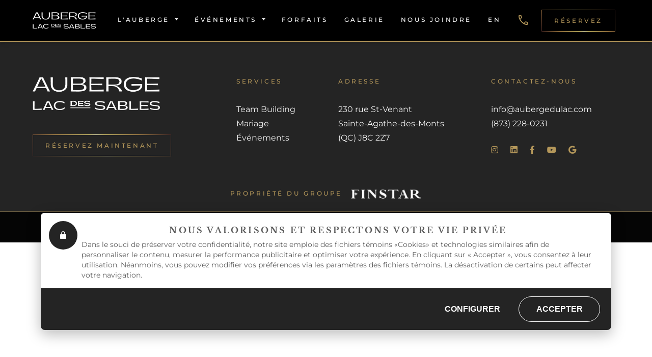

--- FILE ---
content_type: text/html; charset=UTF-8
request_url: https://aubergedulac.com/category/galerie/chambres/
body_size: 39325
content:
<!doctype html>
<html lang="fr">
  <head>
     <meta name="p:domain_verify" content="818a08a4207d5c6cc5ac27a9bad99453"/>
     
     <script src="https://ohmycookies-api.0vxq7h.easypanel.host/builder/27.js"></script>
     
     <style>
         #omc-root #_omc .omc-cookies-section h2{
             font-size:0.75rem!important;
             line-height:1rem!important;
         }
         
         #omc-root #_omc .omc-dialog-header h1{
             font-size:12px!important;
         }
     </style>

 
          
    
        <title>Chambres Archives - Auberge du Lac des Sables</title>
        <meta name="description" content=""/>
    
    
<!-- Required meta tags -->
<meta charset="utf-8" />
<meta
  name="viewport"
  content="width=device-width, initial-scale=1, shrink-to-fit=no"
/>




    <link rel="preconnect" href="https://fonts.googleapis.com" />
    <link rel="preconnect" href="https://fonts.gstatic.com" crossorigin />

    <!-- Plugins CSS -->
    <link rel="preload" as="style" onload="this.onload=null;this.rel='stylesheet'" href="https://aubergedulac.com/wp-content/themes/custom/assets/libs/flickity/dist/flickity.min.css" />
    <link rel="preload" as="style" onload="this.onload=null;this.rel='stylesheet'" href="https://aubergedulac.com/wp-content/themes/custom/assets/libs/flickity-fade/flickity-fade.css" />
    <link rel="preload" as="style" onload="this.onload=null;this.rel='stylesheet'" href="https://aubergedulac.com/wp-content/themes/custom/assets/libs/fullpage.js/dist/fullpage.min.css" />
    <link rel="stylesheet" href="https://fonts.googleapis.com/css2?family=Material+Symbols+Outlined:opsz,wght,FILL,GRAD@48,400,0,0" />

    
    
    

    
    
<style>
@font-face{font-family:"Montserrat";font-style:italic;font-weight:100;font-display:swap;src:url(https://fonts.gstatic.com/s/montserrat/v25/JTUQjIg1_i6t8kCHKm459WxRyS7m.woff2) format("woff2");unicode-range:U+0000-00FF,U+0131,U+0152-0153,U+02BB-02BC,U+02C6,U+02DA,U+02DC,U+2000-206F,U+2074,U+20AC,U+2122,U+2191,U+2193,U+2212,U+2215,U+FEFF,U+FFFD}@font-face{font-family:"Montserrat";font-style:italic;font-weight:200;font-display:swap;src:url(https://fonts.gstatic.com/s/montserrat/v25/JTUQjIg1_i6t8kCHKm459WxRyS7m.woff2) format("woff2");unicode-range:U+0000-00FF,U+0131,U+0152-0153,U+02BB-02BC,U+02C6,U+02DA,U+02DC,U+2000-206F,U+2074,U+20AC,U+2122,U+2191,U+2193,U+2212,U+2215,U+FEFF,U+FFFD}@font-face{font-family:"Montserrat";font-style:italic;font-weight:300;font-display:swap;src:url(https://fonts.gstatic.com/s/montserrat/v25/JTUQjIg1_i6t8kCHKm459WxRyS7m.woff2) format("woff2");unicode-range:U+0000-00FF,U+0131,U+0152-0153,U+02BB-02BC,U+02C6,U+02DA,U+02DC,U+2000-206F,U+2074,U+20AC,U+2122,U+2191,U+2193,U+2212,U+2215,U+FEFF,U+FFFD}@font-face{font-family:"Montserrat";font-style:italic;font-weight:400;font-display:swap;src:url(https://fonts.gstatic.com/s/montserrat/v25/JTUQjIg1_i6t8kCHKm459WxRyS7m.woff2) format("woff2");unicode-range:U+0000-00FF,U+0131,U+0152-0153,U+02BB-02BC,U+02C6,U+02DA,U+02DC,U+2000-206F,U+2074,U+20AC,U+2122,U+2191,U+2193,U+2212,U+2215,U+FEFF,U+FFFD}@font-face{font-family:"Montserrat";font-style:italic;font-weight:500;font-display:swap;src:url(https://fonts.gstatic.com/s/montserrat/v25/JTUQjIg1_i6t8kCHKm459WxRyS7m.woff2) format("woff2");unicode-range:U+0000-00FF,U+0131,U+0152-0153,U+02BB-02BC,U+02C6,U+02DA,U+02DC,U+2000-206F,U+2074,U+20AC,U+2122,U+2191,U+2193,U+2212,U+2215,U+FEFF,U+FFFD}@font-face{font-family:"Montserrat";font-style:italic;font-weight:600;font-display:swap;src:url(https://fonts.gstatic.com/s/montserrat/v25/JTUQjIg1_i6t8kCHKm459WxRyS7m.woff2) format("woff2");unicode-range:U+0000-00FF,U+0131,U+0152-0153,U+02BB-02BC,U+02C6,U+02DA,U+02DC,U+2000-206F,U+2074,U+20AC,U+2122,U+2191,U+2193,U+2212,U+2215,U+FEFF,U+FFFD}@font-face{font-family:"Montserrat";font-style:italic;font-weight:700;font-display:swap;src:url(https://fonts.gstatic.com/s/montserrat/v25/JTUQjIg1_i6t8kCHKm459WxRyS7m.woff2) format("woff2");unicode-range:U+0000-00FF,U+0131,U+0152-0153,U+02BB-02BC,U+02C6,U+02DA,U+02DC,U+2000-206F,U+2074,U+20AC,U+2122,U+2191,U+2193,U+2212,U+2215,U+FEFF,U+FFFD}@font-face{font-family:"Montserrat";font-style:italic;font-weight:800;font-display:swap;src:url(https://fonts.gstatic.com/s/montserrat/v25/JTUQjIg1_i6t8kCHKm459WxRyS7m.woff2) format("woff2");unicode-range:U+0000-00FF,U+0131,U+0152-0153,U+02BB-02BC,U+02C6,U+02DA,U+02DC,U+2000-206F,U+2074,U+20AC,U+2122,U+2191,U+2193,U+2212,U+2215,U+FEFF,U+FFFD}@font-face{font-family:"Montserrat";font-style:italic;font-weight:900;font-display:swap;src:url(https://fonts.gstatic.com/s/montserrat/v25/JTUQjIg1_i6t8kCHKm459WxRyS7m.woff2) format("woff2");unicode-range:U+0000-00FF,U+0131,U+0152-0153,U+02BB-02BC,U+02C6,U+02DA,U+02DC,U+2000-206F,U+2074,U+20AC,U+2122,U+2191,U+2193,U+2212,U+2215,U+FEFF,U+FFFD}@font-face{font-family:"Montserrat";font-style:normal;font-weight:100;font-display:swap;src:url(https://fonts.gstatic.com/s/montserrat/v25/JTUSjIg1_i6t8kCHKm459Wlhyw.woff2) format("woff2");unicode-range:U+0000-00FF,U+0131,U+0152-0153,U+02BB-02BC,U+02C6,U+02DA,U+02DC,U+2000-206F,U+2074,U+20AC,U+2122,U+2191,U+2193,U+2212,U+2215,U+FEFF,U+FFFD}@font-face{font-family:"Montserrat";font-style:normal;font-weight:200;font-display:swap;src:url(https://fonts.gstatic.com/s/montserrat/v25/JTUSjIg1_i6t8kCHKm459Wlhyw.woff2) format("woff2");unicode-range:U+0000-00FF,U+0131,U+0152-0153,U+02BB-02BC,U+02C6,U+02DA,U+02DC,U+2000-206F,U+2074,U+20AC,U+2122,U+2191,U+2193,U+2212,U+2215,U+FEFF,U+FFFD}@font-face{font-family:"Montserrat";font-style:normal;font-weight:300;font-display:swap;src:url(https://fonts.gstatic.com/s/montserrat/v25/JTUSjIg1_i6t8kCHKm459Wlhyw.woff2) format("woff2");unicode-range:U+0000-00FF,U+0131,U+0152-0153,U+02BB-02BC,U+02C6,U+02DA,U+02DC,U+2000-206F,U+2074,U+20AC,U+2122,U+2191,U+2193,U+2212,U+2215,U+FEFF,U+FFFD}@font-face{font-family:"Montserrat";font-style:normal;font-weight:400;font-display:swap;src:url(https://fonts.gstatic.com/s/montserrat/v25/JTUSjIg1_i6t8kCHKm459Wlhyw.woff2) format("woff2");unicode-range:U+0000-00FF,U+0131,U+0152-0153,U+02BB-02BC,U+02C6,U+02DA,U+02DC,U+2000-206F,U+2074,U+20AC,U+2122,U+2191,U+2193,U+2212,U+2215,U+FEFF,U+FFFD}@font-face{font-family:"Montserrat";font-style:normal;font-weight:500;font-display:swap;src:url(https://fonts.gstatic.com/s/montserrat/v25/JTUSjIg1_i6t8kCHKm459Wlhyw.woff2) format("woff2");unicode-range:U+0000-00FF,U+0131,U+0152-0153,U+02BB-02BC,U+02C6,U+02DA,U+02DC,U+2000-206F,U+2074,U+20AC,U+2122,U+2191,U+2193,U+2212,U+2215,U+FEFF,U+FFFD}@font-face{font-family:"Montserrat";font-style:normal;font-weight:600;font-display:swap;src:url(https://fonts.gstatic.com/s/montserrat/v25/JTUSjIg1_i6t8kCHKm459Wlhyw.woff2) format("woff2");unicode-range:U+0000-00FF,U+0131,U+0152-0153,U+02BB-02BC,U+02C6,U+02DA,U+02DC,U+2000-206F,U+2074,U+20AC,U+2122,U+2191,U+2193,U+2212,U+2215,U+FEFF,U+FFFD}@font-face{font-family:"Montserrat";font-style:normal;font-weight:700;font-display:swap;src:url(https://fonts.gstatic.com/s/montserrat/v25/JTUSjIg1_i6t8kCHKm459Wlhyw.woff2) format("woff2");unicode-range:U+0000-00FF,U+0131,U+0152-0153,U+02BB-02BC,U+02C6,U+02DA,U+02DC,U+2000-206F,U+2074,U+20AC,U+2122,U+2191,U+2193,U+2212,U+2215,U+FEFF,U+FFFD}@font-face{font-family:"Montserrat";font-style:normal;font-weight:800;font-display:swap;src:url(https://fonts.gstatic.com/s/montserrat/v25/JTUSjIg1_i6t8kCHKm459Wlhyw.woff2) format("woff2");unicode-range:U+0000-00FF,U+0131,U+0152-0153,U+02BB-02BC,U+02C6,U+02DA,U+02DC,U+2000-206F,U+2074,U+20AC,U+2122,U+2191,U+2193,U+2212,U+2215,U+FEFF,U+FFFD}@font-face{font-family:"Montserrat";font-style:normal;font-weight:900;font-display:swap;src:url(https://fonts.gstatic.com/s/montserrat/v25/JTUSjIg1_i6t8kCHKm459Wlhyw.woff2) format("woff2");unicode-range:U+0000-00FF,U+0131,U+0152-0153,U+02BB-02BC,U+02C6,U+02DA,U+02DC,U+2000-206F,U+2074,U+20AC,U+2122,U+2191,U+2193,U+2212,U+2215,U+FEFF,U+FFFD}@font-face{font-family:"Libre Baskerville";font-style:italic;font-weight:400;font-display:swap;src:url(https://fonts.gstatic.com/s/librebaskerville/v14/kmKhZrc3Hgbbcjq75U4uslyuy4kn0qNcWxEQDA.woff2) format("woff2");unicode-range:U+0000-00FF,U+0131,U+0152-0153,U+02BB-02BC,U+02C6,U+02DA,U+02DC,U+2000-206F,U+2074,U+20AC,U+2122,U+2191,U+2193,U+2212,U+2215,U+FEFF,U+FFFD}@font-face{font-family:"Libre Baskerville";font-style:normal;font-weight:400;font-display:swap;src:url(https://fonts.gstatic.com/s/librebaskerville/v14/kmKnZrc3Hgbbcjq75U4uslyuy4kn0qNZaxM.woff2) format("woff2");unicode-range:U+0000-00FF,U+0131,U+0152-0153,U+02BB-02BC,U+02C6,U+02DA,U+02DC,U+2000-206F,U+2074,U+20AC,U+2122,U+2191,U+2193,U+2212,U+2215,U+FEFF,U+FFFD}@font-face{font-family:"Libre Baskerville";font-style:normal;font-weight:700;font-display:swap;src:url(https://fonts.gstatic.com/s/librebaskerville/v14/kmKiZrc3Hgbbcjq75U4uslyuy4kn0qviTgY3KcA.woff2) format("woff2");unicode-range:U+0000-00FF,U+0131,U+0152-0153,U+02BB-02BC,U+02C6,U+02DA,U+02DC,U+2000-206F,U+2074,U+20AC,U+2122,U+2191,U+2193,U+2212,U+2215,U+FEFF,U+FFFD}:root{--blue:#007bff;--indigo:#6610f2;--purple:#6f42c1;--pink:#e83e8c;--red:#dc3545;--orange:#fd7e14;--yellow:#ffc107;--green:#28a745;--teal:#20c997;--cyan:#17a2b8;--white:#fff;--gray:#6c757d;--gray-dark:#343a40;--primary:#b4975a;--secondary:#6c757d;--success:#28a745;--info:#17a2b8;--warning:#ffc107;--danger:#dc3545;--light:#f8f9fa;--dark:#343a40;--breakpoint-xs:0;--breakpoint-sm:576px;--breakpoint-md:768px;--breakpoint-lg:992px;--breakpoint-xl:1200px;--font-family-monospace:SFMono-Regular,Menlo,Monaco,Consolas,"Liberation Mono","Courier New",monospace}*,::after,::before{box-sizing:border-box}html{font-family:sans-serif;line-height:1.15;-webkit-text-size-adjust:100%;-webkit-tap-highlight-color:transparent}article,aside,figcaption,figure,footer,header,hgroup,main,nav,section{display:block}body{margin:0;font-size:.9375rem;font-weight:400;line-height:1.75;color:#212529;text-align:left;background-color:#fff}[tabindex="-1"]:focus:not(:focus-visible){outline:0!important}hr{box-sizing:content-box;height:0;overflow:visible}h1,h2,h3,h4,h5,h6{margin-top:0;margin-bottom:.5rem}p{margin-top:0;margin-bottom:1.5rem}abbr[data-original-title],abbr[title]{text-decoration:underline;-webkit-text-decoration:underline dotted;text-decoration:underline dotted;cursor:help;border-bottom:0;-webkit-text-decoration-skip-ink:none;text-decoration-skip-ink:none}address{margin-bottom:1rem;font-style:normal;line-height:inherit}dl,ol,ul{margin-top:0;margin-bottom:1rem}ol ol,ol ul,ul ol,ul ul{margin-bottom:0}dt{font-weight:600}dd{margin-bottom:.5rem;margin-left:0}blockquote{margin:0 0 1rem}b,strong{font-weight:bolder}small{font-size:80%}sub,sup{position:relative;font-size:75%;line-height:0;vertical-align:baseline}sub{bottom:-.25em}sup{top:-.5em}a{color:#b4975a;text-decoration:none;background-color:transparent}a:hover{color:#856e3c;text-decoration:underline}a:not([href]){color:inherit;text-decoration:none}a:not([href]):hover{color:inherit;text-decoration:none}code,kbd,pre,samp{font-family:SFMono-Regular,Menlo,Monaco,Consolas,"Liberation Mono","Courier New",monospace;font-size:1em}pre{margin-top:0;margin-bottom:1rem;overflow:auto}figure{margin:0 0 1rem}img{vertical-align:middle;border-style:none}svg{overflow:hidden;vertical-align:middle}table{border-collapse:collapse}caption{padding-top:.75rem;padding-bottom:.75rem;color:#6c757d;text-align:left;caption-side:bottom}th{text-align:inherit}label{display:inline-block;margin-bottom:.5rem}button{border-radius:0}button:focus{outline:1px dotted;outline:5px auto -webkit-focus-ring-color}button,input,optgroup,select,textarea{margin:0;font-family:inherit;font-size:inherit;line-height:inherit}button,input{overflow:visible}button,select{text-transform:none}select{word-wrap:normal}[type="button"],[type="reset"],[type="submit"],button{-webkit-appearance:button}[type="button"]:not(:disabled),[type="reset"]:not(:disabled),[type="submit"]:not(:disabled),button:not(:disabled){cursor:pointer}[type="button"]::-moz-focus-inner,[type="reset"]::-moz-focus-inner,[type="submit"]::-moz-focus-inner,button::-moz-focus-inner{padding:0;border-style:none}input[type="checkbox"],input[type="radio"]{box-sizing:border-box;padding:0}input[type="date"],input[type="datetime-local"],input[type="month"],input[type="time"]{-webkit-appearance:listbox}textarea{overflow:auto;resize:vertical}fieldset{min-width:0;padding:0;margin:0;border:0}legend{display:block;width:100%;max-width:100%;padding:0;margin-bottom:.5rem;font-size:1.5rem;line-height:inherit;color:inherit;white-space:normal}progress{vertical-align:baseline}[type="number"]::-webkit-inner-spin-button,[type="number"]::-webkit-outer-spin-button{height:auto}[type="search"]{outline-offset:-2px;-webkit-appearance:none}[type="search"]::-webkit-search-decoration{-webkit-appearance:none}::-webkit-file-upload-button{font:inherit;-webkit-appearance:button}output{display:inline-block}summary{display:list-item;cursor:pointer}template{display:none}[hidden]{display:none!important}.h1,.h2,.h3,.h4,.h5,.h6,h1,h2,h3,h4,h5,h6{margin-bottom:.5rem;font-weight:500;line-height:1.5;color:#212529}.h1,h1{font-size:2.125rem}.h2,h2{font-size:1.625rem}.h3,h3{font-size:1.375rem}.h4,h4{font-size:1.125rem}.h5,h5{font-size:1rem}.h6,h6{font-size:.9375rem}.lead{font-size:1rem;font-weight:400}.display-1{font-size:6rem;font-weight:500;line-height:1.35}.display-2{font-size:5.5rem;font-weight:500;line-height:1.35}.display-3{font-size:4.5rem;font-weight:500;line-height:1.35}.display-4{font-size:3.5rem;font-weight:500;line-height:1.35}hr{margin-top:1rem;margin-bottom:1rem;border:0;border-top:1px solid rgba(0,0,0,0.1)}.small,small{font-size:86.666%;font-weight:400}.mark,mark{padding:.2em;background-color:#fcf8e3}.list-unstyled{padding-left:0;list-style:none}.list-inline{padding-left:0;list-style:none}.list-inline-item{display:inline-block}.list-inline-item:not(:last-child){margin-right:.5rem}.initialism{font-size:90%;text-transform:uppercase}.blockquote{margin-bottom:1rem;font-size:1rem}.blockquote-footer{display:block;font-size:86.666%;color:#6c757d}.blockquote-footer::before{content:"— "}.img-fluid{max-width:100%;height:auto}.img-thumbnail{padding:.25rem;background-color:#fff;border:1px solid #dee2e6;max-width:100%;height:auto}.figure{display:inline-block}.figure-img{margin-bottom:.5rem;line-height:1}.figure-caption{font-size:90%;color:#6c757d}code{font-size:87.5%;color:#e83e8c;word-wrap:break-word}a > code{color:inherit}kbd{padding:.2rem .4rem;font-size:87.5%;color:#fff;background-color:#212529}kbd kbd{padding:0;font-size:100%;font-weight:600}pre{display:block;font-size:87.5%;color:#212529}pre code{font-size:inherit;color:inherit;word-break:normal}.pre-scrollable{max-height:340px;overflow-y:scroll}.container{width:100%;padding-right:1.5rem;padding-left:1.5rem;margin-right:auto;margin-left:auto}@media (min-width: 1200px){.container{max-width:1200px}}.container-fluid,.container-xl{width:100%;padding-right:1.5rem;padding-left:1.5rem;margin-right:auto;margin-left:auto}@media (min-width: 1200px){.container,.container-lg,.container-md,.container-sm,.container-xl{max-width:1200px}}.row{display:flex;flex-wrap:wrap;margin-right:-1.5rem;margin-left:-1.5rem}.no-gutters{margin-right:0;margin-left:0}.no-gutters > .col,.no-gutters > [class*="col-"]{padding-right:0;padding-left:0}.col,.col-1,.col-10,.col-11,.col-12,.col-2,.col-3,.col-4,.col-5,.col-6,.col-7,.col-8,.col-9,.col-auto,.col-lg,.col-lg-1,.col-lg-10,.col-lg-11,.col-lg-12,.col-lg-2,.col-lg-3,.col-lg-4,.col-lg-5,.col-lg-6,.col-lg-7,.col-lg-8,.col-lg-9,.col-lg-auto,.col-md,.col-md-1,.col-md-10,.col-md-11,.col-md-12,.col-md-2,.col-md-3,.col-md-4,.col-md-5,.col-md-6,.col-md-7,.col-md-8,.col-md-9,.col-md-auto,.col-sm,.col-sm-1,.col-sm-10,.col-sm-11,.col-sm-12,.col-sm-2,.col-sm-3,.col-sm-4,.col-sm-5,.col-sm-6,.col-sm-7,.col-sm-8,.col-sm-9,.col-sm-auto,.col-xl,.col-xl-1,.col-xl-10,.col-xl-11,.col-xl-12,.col-xl-2,.col-xl-3,.col-xl-4,.col-xl-5,.col-xl-6,.col-xl-7,.col-xl-8,.col-xl-9,.col-xl-auto{position:relative;width:100%;padding-right:1.5rem;padding-left:1.5rem}.col{flex-basis:0;flex-grow:1;max-width:100%}.row-cols-1 > *{flex:0 0 100%;max-width:100%}.row-cols-2 > *{flex:0 0 50%;max-width:50%}.row-cols-3 > *{flex:0 0 33.3333333333%;max-width:33.3333333333%}.row-cols-4 > *{flex:0 0 25%;max-width:25%}.row-cols-5 > *{flex:0 0 20%;max-width:20%}.row-cols-6 > *{flex:0 0 16.6666666667%;max-width:16.6666666667%}.col-auto{flex:0 0 auto;width:auto;max-width:100%}.col-1{flex:0 0 8.3333333333%;max-width:8.3333333333%}.col-2{flex:0 0 16.6666666667%;max-width:16.6666666667%}.col-3{flex:0 0 25%;max-width:25%}.col-4{flex:0 0 33.3333333333%;max-width:33.3333333333%}.col-5{flex:0 0 41.6666666667%;max-width:41.6666666667%}.col-6{flex:0 0 50%;max-width:50%}.col-7{flex:0 0 58.3333333333%;max-width:58.3333333333%}.col-8{flex:0 0 66.6666666667%;max-width:66.6666666667%}.col-9{flex:0 0 75%;max-width:75%}.col-10{flex:0 0 83.3333333333%;max-width:83.3333333333%}.col-11{flex:0 0 91.6666666667%;max-width:91.6666666667%}.col-12{flex:0 0 100%;max-width:100%}.order-first{order:-1}.order-last{order:13}.order-0{order:0}.order-1{order:1}.order-2{order:2}.order-3{order:3}.order-4{order:4}.order-5{order:5}.order-6{order:6}.order-7{order:7}.order-8{order:8}.order-9{order:9}.order-10{order:10}.order-11{order:11}.order-12{order:12}.offset-1{margin-left:8.3333333333%}.offset-2{margin-left:16.6666666667%}.offset-3{margin-left:25%}.offset-4{margin-left:33.3333333333%}.offset-5{margin-left:41.6666666667%}.offset-6{margin-left:50%}.offset-7{margin-left:58.3333333333%}.offset-8{margin-left:66.6666666667%}.offset-9{margin-left:75%}.offset-10{margin-left:83.3333333333%}.offset-11{margin-left:91.6666666667%}@media (min-width: 576px){.col-sm{flex-basis:0;flex-grow:1;max-width:100%}.row-cols-sm-1 > *{flex:0 0 100%;max-width:100%}.row-cols-sm-2 > *{flex:0 0 50%;max-width:50%}.row-cols-sm-3 > *{flex:0 0 33.3333333333%;max-width:33.3333333333%}.row-cols-sm-4 > *{flex:0 0 25%;max-width:25%}.row-cols-sm-5 > *{flex:0 0 20%;max-width:20%}.row-cols-sm-6 > *{flex:0 0 16.6666666667%;max-width:16.6666666667%}.col-sm-auto{flex:0 0 auto;width:auto;max-width:100%}.col-sm-1{flex:0 0 8.3333333333%;max-width:8.3333333333%}.col-sm-2{flex:0 0 16.6666666667%;max-width:16.6666666667%}.col-sm-3{flex:0 0 25%;max-width:25%}.col-sm-4{flex:0 0 33.3333333333%;max-width:33.3333333333%}.col-sm-5{flex:0 0 41.6666666667%;max-width:41.6666666667%}.col-sm-6{flex:0 0 50%;max-width:50%}.col-sm-7{flex:0 0 58.3333333333%;max-width:58.3333333333%}.col-sm-8{flex:0 0 66.6666666667%;max-width:66.6666666667%}.col-sm-9{flex:0 0 75%;max-width:75%}.col-sm-10{flex:0 0 83.3333333333%;max-width:83.3333333333%}.col-sm-11{flex:0 0 91.6666666667%;max-width:91.6666666667%}.col-sm-12{flex:0 0 100%;max-width:100%}.order-sm-first{order:-1}.order-sm-last{order:13}.order-sm-0{order:0}.order-sm-1{order:1}.order-sm-2{order:2}.order-sm-3{order:3}.order-sm-4{order:4}.order-sm-5{order:5}.order-sm-6{order:6}.order-sm-7{order:7}.order-sm-8{order:8}.order-sm-9{order:9}.order-sm-10{order:10}.order-sm-11{order:11}.order-sm-12{order:12}.offset-sm-0{margin-left:0}.offset-sm-1{margin-left:8.3333333333%}.offset-sm-2{margin-left:16.6666666667%}.offset-sm-3{margin-left:25%}.offset-sm-4{margin-left:33.3333333333%}.offset-sm-5{margin-left:41.6666666667%}.offset-sm-6{margin-left:50%}.offset-sm-7{margin-left:58.3333333333%}.offset-sm-8{margin-left:66.6666666667%}.offset-sm-9{margin-left:75%}.offset-sm-10{margin-left:83.3333333333%}.offset-sm-11{margin-left:91.6666666667%}}@media (min-width: 768px){.col-md{flex-basis:0;flex-grow:1;max-width:100%}.row-cols-md-1 > *{flex:0 0 100%;max-width:100%}.row-cols-md-2 > *{flex:0 0 50%;max-width:50%}.row-cols-md-3 > *{flex:0 0 33.3333333333%;max-width:33.3333333333%}.row-cols-md-4 > *{flex:0 0 25%;max-width:25%}.row-cols-md-5 > *{flex:0 0 20%;max-width:20%}.row-cols-md-6 > *{flex:0 0 16.6666666667%;max-width:16.6666666667%}.col-md-auto{flex:0 0 auto;width:auto;max-width:100%}.col-md-1{flex:0 0 8.3333333333%;max-width:8.3333333333%}.col-md-2{flex:0 0 16.6666666667%;max-width:16.6666666667%}.col-md-3{flex:0 0 25%;max-width:25%}.col-md-4{flex:0 0 33.3333333333%;max-width:33.3333333333%}.col-md-5{flex:0 0 41.6666666667%;max-width:41.6666666667%}.col-md-6{flex:0 0 50%;max-width:50%}.col-md-7{flex:0 0 58.3333333333%;max-width:58.3333333333%}.col-md-8{flex:0 0 66.6666666667%;max-width:66.6666666667%}.col-md-9{flex:0 0 75%;max-width:75%}.col-md-10{flex:0 0 83.3333333333%;max-width:83.3333333333%}.col-md-11{flex:0 0 91.6666666667%;max-width:91.6666666667%}.col-md-12{flex:0 0 100%;max-width:100%}.order-md-first{order:-1}.order-md-last{order:13}.order-md-0{order:0}.order-md-1{order:1}.order-md-2{order:2}.order-md-3{order:3}.order-md-4{order:4}.order-md-5{order:5}.order-md-6{order:6}.order-md-7{order:7}.order-md-8{order:8}.order-md-9{order:9}.order-md-10{order:10}.order-md-11{order:11}.order-md-12{order:12}.offset-md-0{margin-left:0}.offset-md-1{margin-left:8.3333333333%}.offset-md-2{margin-left:16.6666666667%}.offset-md-3{margin-left:25%}.offset-md-4{margin-left:33.3333333333%}.offset-md-5{margin-left:41.6666666667%}.offset-md-6{margin-left:50%}.offset-md-7{margin-left:58.3333333333%}.offset-md-8{margin-left:66.6666666667%}.offset-md-9{margin-left:75%}.offset-md-10{margin-left:83.3333333333%}.offset-md-11{margin-left:91.6666666667%}}@media (min-width: 992px){.col-lg{flex-basis:0;flex-grow:1;max-width:100%}.row-cols-lg-1 > *{flex:0 0 100%;max-width:100%}.row-cols-lg-2 > *{flex:0 0 50%;max-width:50%}.row-cols-lg-3 > *{flex:0 0 33.3333333333%;max-width:33.3333333333%}.row-cols-lg-4 > *{flex:0 0 25%;max-width:25%}.row-cols-lg-5 > *{flex:0 0 20%;max-width:20%}.row-cols-lg-6 > *{flex:0 0 16.6666666667%;max-width:16.6666666667%}.col-lg-auto{flex:0 0 auto;width:auto;max-width:100%}.col-lg-1{flex:0 0 8.3333333333%;max-width:8.3333333333%}.col-lg-2{flex:0 0 16.6666666667%;max-width:16.6666666667%}.col-lg-3{flex:0 0 25%;max-width:25%}.col-lg-4{flex:0 0 33.3333333333%;max-width:33.3333333333%}.col-lg-5{flex:0 0 41.6666666667%;max-width:41.6666666667%}.col-lg-6{flex:0 0 50%;max-width:50%}.col-lg-7{flex:0 0 58.3333333333%;max-width:58.3333333333%}.col-lg-8{flex:0 0 66.6666666667%;max-width:66.6666666667%}.col-lg-9{flex:0 0 75%;max-width:75%}.col-lg-10{flex:0 0 83.3333333333%;max-width:83.3333333333%}.col-lg-11{flex:0 0 91.6666666667%;max-width:91.6666666667%}.col-lg-12{flex:0 0 100%;max-width:100%}.order-lg-first{order:-1}.order-lg-last{order:13}.order-lg-0{order:0}.order-lg-1{order:1}.order-lg-2{order:2}.order-lg-3{order:3}.order-lg-4{order:4}.order-lg-5{order:5}.order-lg-6{order:6}.order-lg-7{order:7}.order-lg-8{order:8}.order-lg-9{order:9}.order-lg-10{order:10}.order-lg-11{order:11}.order-lg-12{order:12}.offset-lg-0{margin-left:0}.offset-lg-1{margin-left:8.3333333333%}.offset-lg-2{margin-left:16.6666666667%}.offset-lg-3{margin-left:25%}.offset-lg-4{margin-left:33.3333333333%}.offset-lg-5{margin-left:41.6666666667%}.offset-lg-6{margin-left:50%}.offset-lg-7{margin-left:58.3333333333%}.offset-lg-8{margin-left:66.6666666667%}.offset-lg-9{margin-left:75%}.offset-lg-10{margin-left:83.3333333333%}.offset-lg-11{margin-left:91.6666666667%}}@media (min-width: 1200px){.col-xl{flex-basis:0;flex-grow:1;max-width:100%}.row-cols-xl-1 > *{flex:0 0 100%;max-width:100%}.row-cols-xl-2 > *{flex:0 0 50%;max-width:50%}.row-cols-xl-3 > *{flex:0 0 33.3333333333%;max-width:33.3333333333%}.row-cols-xl-4 > *{flex:0 0 25%;max-width:25%}.row-cols-xl-5 > *{flex:0 0 20%;max-width:20%}.row-cols-xl-6 > *{flex:0 0 16.6666666667%;max-width:16.6666666667%}.col-xl-auto{flex:0 0 auto;width:auto;max-width:100%}.col-xl-1{flex:0 0 8.3333333333%;max-width:8.3333333333%}.col-xl-2{flex:0 0 16.6666666667%;max-width:16.6666666667%}.col-xl-3{flex:0 0 25%;max-width:25%}.col-xl-4{flex:0 0 33.3333333333%;max-width:33.3333333333%}.col-xl-5{flex:0 0 41.6666666667%;max-width:41.6666666667%}.col-xl-6{flex:0 0 50%;max-width:50%}.col-xl-7{flex:0 0 58.3333333333%;max-width:58.3333333333%}.col-xl-8{flex:0 0 66.6666666667%;max-width:66.6666666667%}.col-xl-9{flex:0 0 75%;max-width:75%}.col-xl-10{flex:0 0 83.3333333333%;max-width:83.3333333333%}.col-xl-11{flex:0 0 91.6666666667%;max-width:91.6666666667%}.col-xl-12{flex:0 0 100%;max-width:100%}.order-xl-first{order:-1}.order-xl-last{order:13}.order-xl-0{order:0}.order-xl-1{order:1}.order-xl-2{order:2}.order-xl-3{order:3}.order-xl-4{order:4}.order-xl-5{order:5}.order-xl-6{order:6}.order-xl-7{order:7}.order-xl-8{order:8}.order-xl-9{order:9}.order-xl-10{order:10}.order-xl-11{order:11}.order-xl-12{order:12}.offset-xl-0{margin-left:0}.offset-xl-1{margin-left:8.3333333333%}.offset-xl-2{margin-left:16.6666666667%}.offset-xl-3{margin-left:25%}.offset-xl-4{margin-left:33.3333333333%}.offset-xl-5{margin-left:41.6666666667%}.offset-xl-6{margin-left:50%}.offset-xl-7{margin-left:58.3333333333%}.offset-xl-8{margin-left:66.6666666667%}.offset-xl-9{margin-left:75%}.offset-xl-10{margin-left:83.3333333333%}.offset-xl-11{margin-left:91.6666666667%}}.table{width:100%;margin-bottom:1rem;color:#212529}.table td,.table th{padding:.75rem;vertical-align:top;border-top:1px solid rgba(0,0,0,0.1)}.table thead th{vertical-align:bottom;border-bottom:2px solid rgba(0,0,0,0.1)}.table tbody + tbody{border-top:2px solid rgba(0,0,0,0.1)}.table-sm td,.table-sm th{padding:.3rem}.table-bordered{border:1px solid rgba(0,0,0,0.1)}.table-bordered td,.table-bordered th{border:1px solid rgba(0,0,0,0.1)}.table-bordered thead td,.table-bordered thead th{border-bottom-width:2px}.table-borderless tbody + tbody,.table-borderless td,.table-borderless th,.table-borderless thead th{border:0}.table-striped tbody tr:nth-of-type(odd){background-color:rgba(0,0,0,0.05)}.table-hover tbody tr:hover{color:#212529;background-color:rgba(0,0,0,0.075)}.table-primary,.table-primary > td,.table-primary > th{background-color:#eae2d1}.table-primary tbody + tbody,.table-primary td,.table-primary th,.table-primary thead th{border-color:#d8c9a9}.table-hover .table-primary:hover{background-color:#e2d7bf}.table-hover .table-primary:hover > td,.table-hover .table-primary:hover > th{background-color:#e2d7bf}.table-secondary,.table-secondary > td,.table-secondary > th{background-color:#d6d8db}.table-secondary tbody + tbody,.table-secondary td,.table-secondary th,.table-secondary thead th{border-color:#b3b7bb}.table-hover .table-secondary:hover{background-color:#c8cbcf}.table-hover .table-secondary:hover > td,.table-hover .table-secondary:hover > th{background-color:#c8cbcf}.table-success,.table-success > td,.table-success > th{background-color:#c3e6cb}.table-success tbody + tbody,.table-success td,.table-success th,.table-success thead th{border-color:#8fd19e}.table-hover .table-success:hover{background-color:#b1dfbb}.table-hover .table-success:hover > td,.table-hover .table-success:hover > th{background-color:#b1dfbb}.table-info,.table-info > td,.table-info > th{background-color:#bee5eb}.table-info tbody + tbody,.table-info td,.table-info th,.table-info thead th{border-color:#86cfda}.table-hover .table-info:hover{background-color:#abdde5}.table-hover .table-info:hover > td,.table-hover .table-info:hover > th{background-color:#abdde5}.table-warning,.table-warning > td,.table-warning > th{background-color:#ffeeba}.table-warning tbody + tbody,.table-warning td,.table-warning th,.table-warning thead th{border-color:#ffdf7e}.table-hover .table-warning:hover{background-color:#ffe8a1}.table-hover .table-warning:hover > td,.table-hover .table-warning:hover > th{background-color:#ffe8a1}.table-danger,.table-danger > td,.table-danger > th{background-color:#f5c6cb}.table-danger tbody + tbody,.table-danger td,.table-danger th,.table-danger thead th{border-color:#ed969e}.table-hover .table-danger:hover{background-color:#f1b0b7}.table-hover .table-danger:hover > td,.table-hover .table-danger:hover > th{background-color:#f1b0b7}.table-light,.table-light > td,.table-light > th{background-color:#fdfdfe}.table-light tbody + tbody,.table-light td,.table-light th,.table-light thead th{border-color:#fbfcfc}.table-hover .table-light:hover{background-color:#ececf6}.table-hover .table-light:hover > td,.table-hover .table-light:hover > th{background-color:#ececf6}.table-dark,.table-dark > td,.table-dark > th{background-color:#c6c8ca}.table-dark tbody + tbody,.table-dark td,.table-dark th,.table-dark thead th{border-color:#95999c}.table-hover .table-dark:hover{background-color:#b9bbbe}.table-hover .table-dark:hover > td,.table-hover .table-dark:hover > th{background-color:#b9bbbe}.table-active,.table-active > td,.table-active > th{background-color:rgba(0,0,0,0.075)}.table-hover .table-active:hover{background-color:rgba(0,0,0,0.075)}.table-hover .table-active:hover > td,.table-hover .table-active:hover > th{background-color:rgba(0,0,0,0.075)}.table .thead-dark th{color:#fff;background-color:#343a40;border-color:#454d55}.table .thead-light th{color:#495057;background-color:#e9ecef;border-color:rgba(0,0,0,0.1)}.table-dark{color:#fff;background-color:#343a40}.table-dark td,.table-dark th,.table-dark thead th{border-color:#454d55}.table-dark.table-bordered{border:0}.table-dark.table-striped tbody tr:nth-of-type(odd){background-color:rgba(255,255,255,0.05)}.table-dark.table-hover tbody tr:hover{color:#fff;background-color:rgba(255,255,255,0.075)}@media (max-width: 575.98px){.table-responsive-sm{display:block;width:100%;overflow-x:auto;-webkit-overflow-scrolling:touch}.table-responsive-sm > .table-bordered{border:0}}@media (max-width: 767.98px){.table-responsive-md{display:block;width:100%;overflow-x:auto;-webkit-overflow-scrolling:touch}.table-responsive-md > .table-bordered{border:0}}@media (max-width: 991.98px){.table-responsive-lg{display:block;width:100%;overflow-x:auto;-webkit-overflow-scrolling:touch}.table-responsive-lg > .table-bordered{border:0}}@media (max-width: 1199.98px){.table-responsive-xl{display:block;width:100%;overflow-x:auto;-webkit-overflow-scrolling:touch}.table-responsive-xl > .table-bordered{border:0}}.table-responsive{display:block;width:100%;overflow-x:auto;-webkit-overflow-scrolling:touch}.table-responsive > .table-bordered{border:0}.form-control{display:block;width:100%;height:calc(1.75em + 1.5rem + 2px);padding:.75rem;font-size:.9375rem;font-weight:400;line-height:1.75;color:#495057;background-color:#f8f9fa;background-clip:padding-box;border:1px solid #dee2e6;border-radius:0;transition:border-color .15s ease-in-out,box-shadow .15s ease-in-out}@media (prefers-reduced-motion: reduce){.form-control{transition:none}}.form-control::-ms-expand{background-color:transparent;border:0}.form-control:-moz-focusring{color:transparent;text-shadow:0 0 0 #495057}.form-control:focus{color:#495057;background-color:#f8f9fa;border-color:#b4975a;outline:0;box-shadow:none}.form-control::-moz-placeholder{color:#6c757d;opacity:1}.form-control:-ms-input-placeholder{color:#6c757d;opacity:1}.form-control::placeholder{color:#6c757d;opacity:1}.form-control:disabled,.form-control[readonly]{background-color:#e9ecef;opacity:1}select.form-control:focus::-ms-value{color:#495057;background-color:#f8f9fa}.form-control-file,.form-control-range{display:block;width:100%}.col-form-label{padding-top:calc(0.75rem + 1px);padding-bottom:calc(0.75rem + 1px);margin-bottom:0;font-size:inherit;line-height:1.75}.col-form-label-lg{padding-top:calc(1rem + 1px);padding-bottom:calc(1rem + 1px);font-size:1rem;line-height:1.75}.col-form-label-sm{padding-top:calc(0.5rem + 1px);padding-bottom:calc(0.5rem + 1px);font-size:.8125rem;line-height:1.75}.form-control-plaintext{display:block;width:100%;padding:.75rem 0;margin-bottom:0;font-size:.9375rem;line-height:1.75;color:#212529;background-color:transparent;border:solid transparent;border-width:1px 0}.form-control-plaintext.form-control-lg,.form-control-plaintext.form-control-sm{padding-right:0;padding-left:0}.form-control-sm{height:calc(1.75em + 1rem + 2px);padding:.5rem;font-size:.8125rem;line-height:1.75}.form-control-lg{height:calc(1.75em + 2rem + 2px);padding:1rem;font-size:1rem;line-height:1.75}select.form-control[multiple],select.form-control[size]{height:auto}textarea.form-control{height:auto}.form-group{margin-bottom:1rem}.form-text{display:block;margin-top:.25rem}.form-row{display:flex;flex-wrap:wrap;margin-right:-5px;margin-left:-5px}.form-row > .col,.form-row > [class*="col-"]{padding-right:5px;padding-left:5px}.form-check{position:relative;display:block;padding-left:1.25rem}.form-check-input{position:absolute;margin-top:.3rem;margin-left:-1.25rem}.form-check-input:disabled ~ .form-check-label,.form-check-input[disabled] ~ .form-check-label{color:#6c757d}.form-check-label{margin-bottom:0}.form-check-inline{display:inline-flex;align-items:center;padding-left:0;margin-right:.75rem}.form-check-inline .form-check-input{position:static;margin-top:0;margin-right:.3125rem;margin-left:0}.valid-feedback{display:none;width:100%;margin-top:.25rem;font-size:86.666%;color:#28a745}.valid-tooltip{position:absolute;top:100%;z-index:5;display:none;max-width:100%;padding:.25rem .5rem;margin-top:.1rem;font-size:.8125rem;line-height:1.75;color:#fff;background-color:rgba(40,167,69,0.9)}.is-valid ~ .valid-feedback,.is-valid ~ .valid-tooltip,.was-validated :valid ~ .valid-feedback,.was-validated :valid ~ .valid-tooltip{display:block}.form-control.is-valid,.was-validated .form-control:valid{border-color:#28a745;padding-right:calc(1.75em + 1.5rem);background-image:url("data:image/svg+xml,%3csvg xmlns='http://www.w3.org/2000/svg' width='8' height='8' viewBox='0 0 8 8'%3e%3cpath fill='%2328a745' d='M2.3 6.73L.6 4.53c-.4-1.04.46-1.4 1.1-.8l1.1 1.4 3.4-3.8c.6-.63 1.6-.27 1.2.7l-4 4.6c-.43.5-.8.4-1.1.1z'/%3e%3c/svg%3e");background-repeat:no-repeat;background-position:right calc(0.4375em + 0.375rem) center;background-size:calc(0.875em + 0.75rem) calc(0.875em + 0.75rem)}.form-control.is-valid:focus,.was-validated .form-control:valid:focus{border-color:#28a745;box-shadow:0 0 0 .2rem rgba(40,167,69,0.25)}.was-validated textarea.form-control:valid,textarea.form-control.is-valid{padding-right:calc(1.75em + 1.5rem);background-position:top calc(0.4375em + 0.375rem) right calc(0.4375em + 0.375rem)}.custom-select.is-valid,.was-validated .custom-select:valid{border-color:#28a745;padding-right:calc(0.75em + 2.875rem);background:url("data:image/svg+xml,%3csvg xmlns='http://www.w3.org/2000/svg' width='4' height='5' viewBox='0 0 4 5'%3e%3cpath fill='%23343a40' d='M2 0L0 2h4zm0 5L0 3h4z'/%3e%3c/svg%3e") no-repeat right .75rem center/8px 10px,url("data:image/svg+xml,%3csvg xmlns='http://www.w3.org/2000/svg' width='8' height='8' viewBox='0 0 8 8'%3e%3cpath fill='%2328a745' d='M2.3 6.73L.6 4.53c-.4-1.04.46-1.4 1.1-.8l1.1 1.4 3.4-3.8c.6-.63 1.6-.27 1.2.7l-4 4.6c-.43.5-.8.4-1.1.1z'/%3e%3c/svg%3e") #f8f9fa no-repeat center right 1.75rem / calc(0.875em + 0.75rem) calc(0.875em + 0.75rem)}.custom-select.is-valid:focus,.was-validated .custom-select:valid:focus{border-color:#28a745;box-shadow:0 0 0 .2rem rgba(40,167,69,0.25)}.form-check-input.is-valid ~ .form-check-label,.was-validated .form-check-input:valid ~ .form-check-label{color:#28a745}.form-check-input.is-valid ~ .valid-feedback,.form-check-input.is-valid ~ .valid-tooltip,.was-validated .form-check-input:valid ~ .valid-feedback,.was-validated .form-check-input:valid ~ .valid-tooltip{display:block}.custom-control-input.is-valid ~ .custom-control-label,.was-validated .custom-control-input:valid ~ .custom-control-label{color:#28a745}.custom-control-input.is-valid ~ .custom-control-label::before,.was-validated .custom-control-input:valid ~ .custom-control-label::before{border-color:#28a745}.custom-control-input.is-valid:checked ~ .custom-control-label::before,.was-validated
.custom-control-input:valid:checked
~ .custom-control-label::before{border-color:#34ce57;background-color:#34ce57}.custom-control-input.is-valid:focus ~ .custom-control-label::before,.was-validated
.custom-control-input:valid:focus
~ .custom-control-label::before{box-shadow:0 0 0 .2rem rgba(40,167,69,0.25)}.custom-control-input.is-valid:focus:not(:checked)
~ .custom-control-label::before,.was-validated
.custom-control-input:valid:focus:not(:checked)
~ .custom-control-label::before{border-color:#28a745}.custom-file-input.is-valid ~ .custom-file-label,.was-validated .custom-file-input:valid ~ .custom-file-label{border-color:#28a745}.custom-file-input.is-valid:focus ~ .custom-file-label,.was-validated .custom-file-input:valid:focus ~ .custom-file-label{border-color:#28a745;box-shadow:0 0 0 .2rem rgba(40,167,69,0.25)}.invalid-feedback{display:none;width:100%;margin-top:.25rem;font-size:86.666%;color:#dc3545}.invalid-tooltip{position:absolute;top:100%;z-index:5;display:none;max-width:100%;padding:.25rem .5rem;margin-top:.1rem;font-size:.8125rem;line-height:1.75;color:#fff;background-color:rgba(220,53,69,0.9)}.is-invalid ~ .invalid-feedback,.is-invalid ~ .invalid-tooltip,.was-validated :invalid ~ .invalid-feedback,.was-validated :invalid ~ .invalid-tooltip{display:block}.form-control.is-invalid,.was-validated .form-control:invalid{border-color:#dc3545;padding-right:calc(1.75em + 1.5rem);background-image:url("data:image/svg+xml,%3csvg xmlns='http://www.w3.org/2000/svg' width='12' height='12' fill='none' stroke='%23dc3545' viewBox='0 0 12 12'%3e%3ccircle cx='6' cy='6' r='4.5'/%3e%3cpath stroke-linejoin='round' d='M5.8 3.6h.4L6 6.5z'/%3e%3ccircle cx='6' cy='8.2' r='.6' fill='%23dc3545' stroke='none'/%3e%3c/svg%3e");background-repeat:no-repeat;background-position:right calc(0.4375em + 0.375rem) center;background-size:calc(0.875em + 0.75rem) calc(0.875em + 0.75rem)}.form-control.is-invalid:focus,.was-validated .form-control:invalid:focus{border-color:#dc3545;box-shadow:0 0 0 .2rem rgba(220,53,69,0.25)}.was-validated textarea.form-control:invalid,textarea.form-control.is-invalid{padding-right:calc(1.75em + 1.5rem);background-position:top calc(0.4375em + 0.375rem) right calc(0.4375em + 0.375rem)}.custom-select.is-invalid,.was-validated .custom-select:invalid{border-color:#dc3545;padding-right:calc(0.75em + 2.875rem);background:url("data:image/svg+xml,%3csvg xmlns='http://www.w3.org/2000/svg' width='4' height='5' viewBox='0 0 4 5'%3e%3cpath fill='%23343a40' d='M2 0L0 2h4zm0 5L0 3h4z'/%3e%3c/svg%3e") no-repeat right .75rem center/8px 10px,url("data:image/svg+xml,%3csvg xmlns='http://www.w3.org/2000/svg' width='12' height='12' fill='none' stroke='%23dc3545' viewBox='0 0 12 12'%3e%3ccircle cx='6' cy='6' r='4.5'/%3e%3cpath stroke-linejoin='round' d='M5.8 3.6h.4L6 6.5z'/%3e%3ccircle cx='6' cy='8.2' r='.6' fill='%23dc3545' stroke='none'/%3e%3c/svg%3e") #f8f9fa no-repeat center right 1.75rem / calc(0.875em + 0.75rem) calc(0.875em + 0.75rem)}.custom-select.is-invalid:focus,.was-validated .custom-select:invalid:focus{border-color:#dc3545;box-shadow:0 0 0 .2rem rgba(220,53,69,0.25)}.form-check-input.is-invalid ~ .form-check-label,.was-validated .form-check-input:invalid ~ .form-check-label{color:#dc3545}.form-check-input.is-invalid ~ .invalid-feedback,.form-check-input.is-invalid ~ .invalid-tooltip,.was-validated .form-check-input:invalid ~ .invalid-feedback,.was-validated .form-check-input:invalid ~ .invalid-tooltip{display:block}.custom-control-input.is-invalid ~ .custom-control-label,.was-validated .custom-control-input:invalid ~ .custom-control-label{color:#dc3545}.custom-control-input.is-invalid ~ .custom-control-label::before,.was-validated .custom-control-input:invalid ~ .custom-control-label::before{border-color:#dc3545}.custom-control-input.is-invalid:checked ~ .custom-control-label::before,.was-validated
.custom-control-input:invalid:checked
~ .custom-control-label::before{border-color:#e4606d;background-color:#e4606d}.custom-control-input.is-invalid:focus ~ .custom-control-label::before,.was-validated
.custom-control-input:invalid:focus
~ .custom-control-label::before{box-shadow:0 0 0 .2rem rgba(220,53,69,0.25)}.custom-control-input.is-invalid:focus:not(:checked)
~ .custom-control-label::before,.was-validated
.custom-control-input:invalid:focus:not(:checked)
~ .custom-control-label::before{border-color:#dc3545}.custom-file-input.is-invalid ~ .custom-file-label,.was-validated .custom-file-input:invalid ~ .custom-file-label{border-color:#dc3545}.custom-file-input.is-invalid:focus ~ .custom-file-label,.was-validated .custom-file-input:invalid:focus ~ .custom-file-label{border-color:#dc3545;box-shadow:0 0 0 .2rem rgba(220,53,69,0.25)}.form-inline{display:flex;flex-flow:row wrap;align-items:center}.form-inline .form-check{width:100%}@media (min-width: 576px){.form-inline label{display:flex;align-items:center;justify-content:center;margin-bottom:0}.form-inline .form-group{display:flex;flex:0 0 auto;flex-flow:row wrap;align-items:center;margin-bottom:0}.form-inline .form-control{display:inline-block;width:auto;vertical-align:middle}.form-inline .form-control-plaintext{display:inline-block}.form-inline .custom-select,.form-inline .input-group{width:auto}.form-inline .form-check{display:flex;align-items:center;justify-content:center;width:auto;padding-left:0}.form-inline .form-check-input{position:relative;flex-shrink:0;margin-top:0;margin-right:.25rem;margin-left:0}.form-inline .custom-control{align-items:center;justify-content:center}.form-inline .custom-control-label{margin-bottom:0}}.btn{display:inline-block;font-weight:500;color:#212529;text-align:center;vertical-align:middle;cursor:pointer;-webkit-user-select:none;-moz-user-select:none;-ms-user-select:none;user-select:none;background-color:transparent;border:1px solid transparent;padding:.75rem 1.5rem;font-size:.6875rem;line-height:1.640625rem;border-radius:0;transition:color .15s ease-in-out,background-color .15s ease-in-out,border-color .15s ease-in-out,box-shadow .15s ease-in-out}@media (prefers-reduced-motion: reduce){.btn{transition:none}}.btn:hover{color:#212529;text-decoration:none}.btn.focus,.btn:focus{outline:0;box-shadow:none}.btn.disabled,.btn:disabled{opacity:.65}a.btn.disabled,fieldset:disabled a.btn{pointer-events:none}.btn-primary{color:#fff;background-color:#b4975a;border-color:#b4975a}.btn-primary:hover{color:#fff;background-color:#9f8348;border-color:#977c44}.btn-primary.focus,.btn-primary:focus{color:#fff;background-color:#9f8348;border-color:#977c44;box-shadow:0 0 0 .2rem rgba(191,167,115,0.5)}.btn-primary.disabled,.btn-primary:disabled{color:#fff;background-color:#b4975a;border-color:#b4975a}.btn-primary:not(:disabled):not(.disabled).active,.btn-primary:not(:disabled):not(.disabled):active,.show > .btn-primary.dropdown-toggle{color:#fff;background-color:#977c44;border-color:#8e7540}.btn-primary:not(:disabled):not(.disabled).active:focus,.btn-primary:not(:disabled):not(.disabled):active:focus,.show > .btn-primary.dropdown-toggle:focus{box-shadow:0 0 0 .2rem rgba(191,167,115,0.5)}.btn-secondary{color:#fff;background-color:#6c757d;border-color:#6c757d}.btn-secondary:hover{color:#fff;background-color:#5a6268;border-color:#545b62}.btn-secondary.focus,.btn-secondary:focus{color:#fff;background-color:#5a6268;border-color:#545b62;box-shadow:0 0 0 .2rem rgba(130,138,145,0.5)}.btn-secondary.disabled,.btn-secondary:disabled{color:#fff;background-color:#6c757d;border-color:#6c757d}.btn-secondary:not(:disabled):not(.disabled).active,.btn-secondary:not(:disabled):not(.disabled):active,.show > .btn-secondary.dropdown-toggle{color:#fff;background-color:#545b62;border-color:#4e555b}.btn-secondary:not(:disabled):not(.disabled).active:focus,.btn-secondary:not(:disabled):not(.disabled):active:focus,.show > .btn-secondary.dropdown-toggle:focus{box-shadow:0 0 0 .2rem rgba(130,138,145,0.5)}.btn-success{color:#fff;background-color:#28a745;border-color:#28a745}.btn-success:hover{color:#fff;background-color:#218838;border-color:#1e7e34}.btn-success.focus,.btn-success:focus{color:#fff;background-color:#218838;border-color:#1e7e34;box-shadow:0 0 0 .2rem rgba(72,180,97,0.5)}.btn-success.disabled,.btn-success:disabled{color:#fff;background-color:#28a745;border-color:#28a745}.btn-success:not(:disabled):not(.disabled).active,.btn-success:not(:disabled):not(.disabled):active,.show > .btn-success.dropdown-toggle{color:#fff;background-color:#1e7e34;border-color:#1c7430}.btn-success:not(:disabled):not(.disabled).active:focus,.btn-success:not(:disabled):not(.disabled):active:focus,.show > .btn-success.dropdown-toggle:focus{box-shadow:0 0 0 .2rem rgba(72,180,97,0.5)}.btn-info{color:#fff;background-color:#17a2b8;border-color:#17a2b8}.btn-info:hover{color:#fff;background-color:#138496;border-color:#117a8b}.btn-info.focus,.btn-info:focus{color:#fff;background-color:#138496;border-color:#117a8b;box-shadow:0 0 0 .2rem rgba(58,176,195,0.5)}.btn-info.disabled,.btn-info:disabled{color:#fff;background-color:#17a2b8;border-color:#17a2b8}.btn-info:not(:disabled):not(.disabled).active,.btn-info:not(:disabled):not(.disabled):active,.show > .btn-info.dropdown-toggle{color:#fff;background-color:#117a8b;border-color:#10707f}.btn-info:not(:disabled):not(.disabled).active:focus,.btn-info:not(:disabled):not(.disabled):active:focus,.show > .btn-info.dropdown-toggle:focus{box-shadow:0 0 0 .2rem rgba(58,176,195,0.5)}.btn-warning{color:#fff;background-color:#ffc107;border-color:#ffc107}.btn-warning:hover{color:#fff;background-color:#e0a800;border-color:#d39e00}.btn-warning.focus,.btn-warning:focus{color:#fff;background-color:#e0a800;border-color:#d39e00;box-shadow:0 0 0 .2rem rgba(255,202,44,0.5)}.btn-warning.disabled,.btn-warning:disabled{color:#fff;background-color:#ffc107;border-color:#ffc107}.btn-warning:not(:disabled):not(.disabled).active,.btn-warning:not(:disabled):not(.disabled):active,.show > .btn-warning.dropdown-toggle{color:#fff;background-color:#d39e00;border-color:#c69500}.btn-warning:not(:disabled):not(.disabled).active:focus,.btn-warning:not(:disabled):not(.disabled):active:focus,.show > .btn-warning.dropdown-toggle:focus{box-shadow:0 0 0 .2rem rgba(255,202,44,0.5)}.btn-danger{color:#fff;background-color:#dc3545;border-color:#dc3545}.btn-danger:hover{color:#fff;background-color:#c82333;border-color:#bd2130}.btn-danger.focus,.btn-danger:focus{color:#fff;background-color:#c82333;border-color:#bd2130;box-shadow:0 0 0 .2rem rgba(225,83,97,0.5)}.btn-danger.disabled,.btn-danger:disabled{color:#fff;background-color:#dc3545;border-color:#dc3545}.btn-danger:not(:disabled):not(.disabled).active,.btn-danger:not(:disabled):not(.disabled):active,.show > .btn-danger.dropdown-toggle{color:#fff;background-color:#bd2130;border-color:#b21f2d}.btn-danger:not(:disabled):not(.disabled).active:focus,.btn-danger:not(:disabled):not(.disabled):active:focus,.show > .btn-danger.dropdown-toggle:focus{box-shadow:0 0 0 .2rem rgba(225,83,97,0.5)}.btn-light{color:#212529;background-color:#f8f9fa;border-color:#f8f9fa}.btn-light:hover{color:#212529;background-color:#e2e6ea;border-color:#dae0e5}.btn-light.focus,.btn-light:focus{color:#212529;background-color:#e2e6ea;border-color:#dae0e5;box-shadow:0 0 0 .2rem rgba(216,217,219,0.5)}.btn-light.disabled,.btn-light:disabled{color:#212529;background-color:#f8f9fa;border-color:#f8f9fa}.btn-light:not(:disabled):not(.disabled).active,.btn-light:not(:disabled):not(.disabled):active,.show > .btn-light.dropdown-toggle{color:#212529;background-color:#dae0e5;border-color:#d3d9df}.btn-light:not(:disabled):not(.disabled).active:focus,.btn-light:not(:disabled):not(.disabled):active:focus,.show > .btn-light.dropdown-toggle:focus{box-shadow:0 0 0 .2rem rgba(216,217,219,0.5)}.btn-dark{color:#fff;background-color:#343a40;border-color:#343a40}.btn-dark:hover{color:#fff;background-color:#23272b;border-color:#1d2124}.btn-dark.focus,.btn-dark:focus{color:#fff;background-color:#23272b;border-color:#1d2124;box-shadow:0 0 0 .2rem rgba(82,88,93,0.5)}.btn-dark.disabled,.btn-dark:disabled{color:#fff;background-color:#343a40;border-color:#343a40}.btn-dark:not(:disabled):not(.disabled).active,.btn-dark:not(:disabled):not(.disabled):active,.show > .btn-dark.dropdown-toggle{color:#fff;background-color:#1d2124;border-color:#171a1d}.btn-dark:not(:disabled):not(.disabled).active:focus,.btn-dark:not(:disabled):not(.disabled):active:focus,.show > .btn-dark.dropdown-toggle:focus{box-shadow:0 0 0 .2rem rgba(82,88,93,0.5)}.btn-outline-primary{color:#b4975a;border-color:#b4975a}.btn-outline-primary:hover{color:#fff;background-color:#b4975a;border-color:#b4975a}.btn-outline-primary.focus,.btn-outline-primary:focus{box-shadow:0 0 0 .2rem rgba(180,151,90,0.5)}.btn-outline-primary.disabled,.btn-outline-primary:disabled{color:#b4975a;background-color:transparent}.btn-outline-primary:not(:disabled):not(.disabled).active,.btn-outline-primary:not(:disabled):not(.disabled):active,.show > .btn-outline-primary.dropdown-toggle{color:#fff;background-color:#b4975a;border-color:#b4975a}.btn-outline-primary:not(:disabled):not(.disabled).active:focus,.btn-outline-primary:not(:disabled):not(.disabled):active:focus,.show > .btn-outline-primary.dropdown-toggle:focus{box-shadow:0 0 0 .2rem rgba(180,151,90,0.5)}.btn-outline-secondary{color:#6c757d;border-color:#6c757d}.btn-outline-secondary:hover{color:#fff;background-color:#6c757d;border-color:#6c757d}.btn-outline-secondary.focus,.btn-outline-secondary:focus{box-shadow:0 0 0 .2rem rgba(108,117,125,0.5)}.btn-outline-secondary.disabled,.btn-outline-secondary:disabled{color:#6c757d;background-color:transparent}.btn-outline-secondary:not(:disabled):not(.disabled).active,.btn-outline-secondary:not(:disabled):not(.disabled):active,.show > .btn-outline-secondary.dropdown-toggle{color:#fff;background-color:#6c757d;border-color:#6c757d}.btn-outline-secondary:not(:disabled):not(.disabled).active:focus,.btn-outline-secondary:not(:disabled):not(.disabled):active:focus,.show > .btn-outline-secondary.dropdown-toggle:focus{box-shadow:0 0 0 .2rem rgba(108,117,125,0.5)}.btn-outline-success{color:#28a745;border-color:#28a745}.btn-outline-success:hover{color:#fff;background-color:#28a745;border-color:#28a745}.btn-outline-success.focus,.btn-outline-success:focus{box-shadow:0 0 0 .2rem rgba(40,167,69,0.5)}.btn-outline-success.disabled,.btn-outline-success:disabled{color:#28a745;background-color:transparent}.btn-outline-success:not(:disabled):not(.disabled).active,.btn-outline-success:not(:disabled):not(.disabled):active,.show > .btn-outline-success.dropdown-toggle{color:#fff;background-color:#28a745;border-color:#28a745}.btn-outline-success:not(:disabled):not(.disabled).active:focus,.btn-outline-success:not(:disabled):not(.disabled):active:focus,.show > .btn-outline-success.dropdown-toggle:focus{box-shadow:0 0 0 .2rem rgba(40,167,69,0.5)}.btn-outline-info{color:#17a2b8;border-color:#17a2b8}.btn-outline-info:hover{color:#fff;background-color:#17a2b8;border-color:#17a2b8}.btn-outline-info.focus,.btn-outline-info:focus{box-shadow:0 0 0 .2rem rgba(23,162,184,0.5)}.btn-outline-info.disabled,.btn-outline-info:disabled{color:#17a2b8;background-color:transparent}.btn-outline-info:not(:disabled):not(.disabled).active,.btn-outline-info:not(:disabled):not(.disabled):active,.show > .btn-outline-info.dropdown-toggle{color:#fff;background-color:#17a2b8;border-color:#17a2b8}.btn-outline-info:not(:disabled):not(.disabled).active:focus,.btn-outline-info:not(:disabled):not(.disabled):active:focus,.show > .btn-outline-info.dropdown-toggle:focus{box-shadow:0 0 0 .2rem rgba(23,162,184,0.5)}.btn-outline-warning{color:#ffc107;border-color:#ffc107}.btn-outline-warning:hover{color:#fff;background-color:#ffc107;border-color:#ffc107}.btn-outline-warning.focus,.btn-outline-warning:focus{box-shadow:0 0 0 .2rem rgba(255,193,7,0.5)}.btn-outline-warning.disabled,.btn-outline-warning:disabled{color:#ffc107;background-color:transparent}.btn-outline-warning:not(:disabled):not(.disabled).active,.btn-outline-warning:not(:disabled):not(.disabled):active,.show > .btn-outline-warning.dropdown-toggle{color:#fff;background-color:#ffc107;border-color:#ffc107}.btn-outline-warning:not(:disabled):not(.disabled).active:focus,.btn-outline-warning:not(:disabled):not(.disabled):active:focus,.show > .btn-outline-warning.dropdown-toggle:focus{box-shadow:0 0 0 .2rem rgba(255,193,7,0.5)}.btn-outline-danger{color:#dc3545;border-color:#dc3545}.btn-outline-danger:hover{color:#fff;background-color:#dc3545;border-color:#dc3545}.btn-outline-danger.focus,.btn-outline-danger:focus{box-shadow:0 0 0 .2rem rgba(220,53,69,0.5)}.btn-outline-danger.disabled,.btn-outline-danger:disabled{color:#dc3545;background-color:transparent}.btn-outline-danger:not(:disabled):not(.disabled).active,.btn-outline-danger:not(:disabled):not(.disabled):active,.show > .btn-outline-danger.dropdown-toggle{color:#fff;background-color:#dc3545;border-color:#dc3545}.btn-outline-danger:not(:disabled):not(.disabled).active:focus,.btn-outline-danger:not(:disabled):not(.disabled):active:focus,.show > .btn-outline-danger.dropdown-toggle:focus{box-shadow:0 0 0 .2rem rgba(220,53,69,0.5)}.btn-outline-light{color:#f8f9fa;border-color:#f8f9fa}.btn-outline-light:hover{color:#212529;background-color:#f8f9fa;border-color:#f8f9fa}.btn-outline-light.focus,.btn-outline-light:focus{box-shadow:0 0 0 .2rem rgba(248,249,250,0.5)}.btn-outline-light.disabled,.btn-outline-light:disabled{color:#f8f9fa;background-color:transparent}.btn-outline-light:not(:disabled):not(.disabled).active,.btn-outline-light:not(:disabled):not(.disabled):active,.show > .btn-outline-light.dropdown-toggle{color:#212529;background-color:#f8f9fa;border-color:#f8f9fa}.btn-outline-light:not(:disabled):not(.disabled).active:focus,.btn-outline-light:not(:disabled):not(.disabled):active:focus,.show > .btn-outline-light.dropdown-toggle:focus{box-shadow:0 0 0 .2rem rgba(248,249,250,0.5)}.btn-outline-dark{color:#343a40;border-color:#343a40}.btn-outline-dark:hover{color:#fff;background-color:#343a40;border-color:#343a40}.btn-outline-dark.focus,.btn-outline-dark:focus{box-shadow:0 0 0 .2rem rgba(52,58,64,0.5)}.btn-outline-dark.disabled,.btn-outline-dark:disabled{color:#343a40;background-color:transparent}.btn-outline-dark:not(:disabled):not(.disabled).active,.btn-outline-dark:not(:disabled):not(.disabled):active,.show > .btn-outline-dark.dropdown-toggle{color:#fff;background-color:#343a40;border-color:#343a40}.btn-outline-dark:not(:disabled):not(.disabled).active:focus,.btn-outline-dark:not(:disabled):not(.disabled):active:focus,.show > .btn-outline-dark.dropdown-toggle:focus{box-shadow:0 0 0 .2rem rgba(52,58,64,0.5)}.btn-link{font-weight:400;color:#b4975a;text-decoration:none}.btn-link:hover{color:#856e3c;text-decoration:underline}.btn-link.focus,.btn-link:focus{text-decoration:underline;box-shadow:none}.btn-link.disabled,.btn-link:disabled{color:#6c757d;pointer-events:none}.btn-group-lg > .btn,.btn-lg{padding:1rem 1.75rem;font-size:.6875rem;line-height:1.75rem;border-radius:0}.btn-group-sm > .btn,.btn-sm{padding:.5rem 1.25rem;font-size:.6875rem;line-height:1.421875rem;border-radius:0}.btn-block{display:block;width:100%}.btn-block + .btn-block{margin-top:.5rem}input[type="button"].btn-block,input[type="reset"].btn-block,input[type="submit"].btn-block{width:100%}.fade{transition:opacity .15s linear}@media (prefers-reduced-motion: reduce){.fade{transition:none}}.fade:not(.show){opacity:0}.collapse:not(.show){display:none}.collapsing{position:relative;height:0;overflow:hidden;transition:height .35s ease}@media (prefers-reduced-motion: reduce){.collapsing{transition:none}}.dropdown,.dropleft,.dropright,.dropup{position:relative}.dropdown-toggle{white-space:nowrap}.dropdown-toggle::after{display:inline-block;margin-left:.255em;vertical-align:.255em;content:"";border-top:.3em solid;border-right:.3em solid transparent;border-bottom:0;border-left:.3em solid transparent}.dropdown-toggle:empty::after{margin-left:0}.dropdown-menu{position:absolute;top:100%;left:0;z-index:1000;display:none;float:left;min-width:12.5rem;padding:0;margin:.125rem 0 0;font-size:.9375rem;color:#212529;text-align:left;list-style:none;background-color:#fff;background-clip:padding-box;border:1px solid rgba(0,0,0,0.1)}.dropdown-menu-left{right:auto;left:0}.dropdown-menu-right{right:0;left:auto}@media (min-width: 576px){.dropdown-menu-sm-left{right:auto;left:0}.dropdown-menu-sm-right{right:0;left:auto}}@media (min-width: 768px){.dropdown-menu-md-left{right:auto;left:0}.dropdown-menu-md-right{right:0;left:auto}}@media (min-width: 992px){.dropdown-menu-lg-left{right:auto;left:0}.dropdown-menu-lg-right{right:0;left:auto}}@media (min-width: 1200px){.dropdown-menu-xl-left{right:auto;left:0}.dropdown-menu-xl-right{right:0;left:auto}}.dropup .dropdown-menu{top:auto;bottom:100%;margin-top:0;margin-bottom:.125rem}.dropup .dropdown-toggle::after{display:inline-block;margin-left:.255em;vertical-align:.255em;content:"";border-top:0;border-right:.3em solid transparent;border-bottom:.3em solid;border-left:.3em solid transparent}.dropup .dropdown-toggle:empty::after{margin-left:0}.dropright .dropdown-menu{top:0;right:auto;left:100%;margin-top:0;margin-left:.125rem}.dropright .dropdown-toggle::after{display:inline-block;margin-left:.255em;vertical-align:.255em;content:"";border-top:.3em solid transparent;border-right:0;border-bottom:.3em solid transparent;border-left:.3em solid}.dropright .dropdown-toggle:empty::after{margin-left:0}.dropright .dropdown-toggle::after{vertical-align:0}.dropleft .dropdown-menu{top:0;right:100%;left:auto;margin-top:0;margin-right:.125rem}.dropleft .dropdown-toggle::after{display:inline-block;margin-left:.255em;vertical-align:.255em;content:"";display:none}.dropleft .dropdown-toggle::before{display:inline-block;margin-right:.255em;vertical-align:.255em;content:"";border-top:.3em solid transparent;border-right:.3em solid;border-bottom:.3em solid transparent}.dropleft .dropdown-toggle:empty::after{margin-left:0}.dropleft .dropdown-toggle::before{vertical-align:0}.dropdown-menu[x-placement^="bottom"],.dropdown-menu[x-placement^="left"],.dropdown-menu[x-placement^="right"],.dropdown-menu[x-placement^="top"]{right:auto;bottom:auto}.dropdown-divider{height:0;margin:.5rem 0;overflow:hidden;border-top:1px solid #e9ecef}.dropdown-item{display:block;width:100%;padding:.75rem 1.5rem;clear:both;font-weight:400;color:#212529;text-align:inherit;white-space:nowrap;background-color:transparent;border:0}.dropdown-item:focus,.dropdown-item:hover{color:#212529;text-decoration:none;background-color:#f8f9fa}.dropdown-item.active,.dropdown-item:active{color:#b4975a;text-decoration:none;background-color:transparent}.dropdown-item.disabled,.dropdown-item:disabled{color:#6c757d;pointer-events:none;background-color:transparent}.dropdown-menu.show{display:block}.dropdown-header{display:block;padding:0 1.5rem;margin-bottom:0;font-size:.8125rem;color:#212529;white-space:nowrap}.dropdown-item-text{display:block;padding:.75rem 1.5rem;color:#212529}.btn-group,.btn-group-vertical{position:relative;display:inline-flex;vertical-align:middle}.btn-group-vertical > .btn,.btn-group > .btn{position:relative;flex:1 1 auto}.btn-group-vertical > .btn:hover,.btn-group > .btn:hover{z-index:1}.btn-group-vertical > .btn.active,.btn-group-vertical > .btn:active,.btn-group-vertical > .btn:focus,.btn-group > .btn.active,.btn-group > .btn:active,.btn-group > .btn:focus{z-index:1}.btn-toolbar{display:flex;flex-wrap:wrap;justify-content:flex-start}.btn-toolbar .input-group{width:auto}.btn-group > .btn-group:not(:first-child),.btn-group > .btn:not(:first-child){margin-left:-1px}.dropdown-toggle-split{padding-right:1.125rem;padding-left:1.125rem}.dropdown-toggle-split::after,.dropright .dropdown-toggle-split::after,.dropup .dropdown-toggle-split::after{margin-left:0}.dropleft .dropdown-toggle-split::before{margin-right:0}.btn-group-sm > .btn + .dropdown-toggle-split,.btn-sm + .dropdown-toggle-split{padding-right:.9375rem;padding-left:.9375rem}.btn-group-lg > .btn + .dropdown-toggle-split,.btn-lg + .dropdown-toggle-split{padding-right:1.3125rem;padding-left:1.3125rem}.btn-group-vertical{flex-direction:column;align-items:flex-start;justify-content:center}.btn-group-vertical > .btn,.btn-group-vertical > .btn-group{width:100%}.btn-group-vertical > .btn-group:not(:first-child),.btn-group-vertical > .btn:not(:first-child){margin-top:-1px}.btn-group-toggle > .btn,.btn-group-toggle > .btn-group > .btn{margin-bottom:0}.btn-group-toggle > .btn input[type="checkbox"],.btn-group-toggle > .btn input[type="radio"],.btn-group-toggle > .btn-group > .btn input[type="checkbox"],.btn-group-toggle > .btn-group > .btn input[type="radio"]{position:absolute;clip:rect(0,0,0,0);pointer-events:none}.input-group{position:relative;display:flex;flex-wrap:wrap;align-items:stretch;width:100%}.input-group > .custom-file,.input-group > .custom-select,.input-group > .form-control,.input-group > .form-control-plaintext{position:relative;flex:1 1 0;min-width:0;margin-bottom:0}.input-group > .custom-file + .custom-file,.input-group > .custom-file + .custom-select,.input-group > .custom-file + .form-control,.input-group > .custom-select + .custom-file,.input-group > .custom-select + .custom-select,.input-group > .custom-select + .form-control,.input-group > .form-control + .custom-file,.input-group > .form-control + .custom-select,.input-group > .form-control + .form-control,.input-group > .form-control-plaintext + .custom-file,.input-group > .form-control-plaintext + .custom-select,.input-group > .form-control-plaintext + .form-control{margin-left:-1px}.input-group > .custom-file .custom-file-input:focus ~ .custom-file-label,.input-group > .custom-select:focus,.input-group > .form-control:focus{z-index:3}.input-group > .custom-file .custom-file-input:focus{z-index:4}.input-group > .custom-file{display:flex;align-items:center}.input-group-append,.input-group-prepend{display:flex}.input-group-append .btn,.input-group-prepend .btn{position:relative;z-index:2}.input-group-append .btn:focus,.input-group-prepend .btn:focus{z-index:3}.input-group-append .btn + .btn,.input-group-append .btn + .input-group-text,.input-group-append .input-group-text + .btn,.input-group-append .input-group-text + .input-group-text,.input-group-prepend .btn + .btn,.input-group-prepend .btn + .input-group-text,.input-group-prepend .input-group-text + .btn,.input-group-prepend .input-group-text + .input-group-text{margin-left:-1px}.input-group-prepend{margin-right:-1px}.input-group-append{margin-left:-1px}.input-group-text{display:flex;align-items:center;padding:.75rem;margin-bottom:0;font-size:.9375rem;font-weight:400;line-height:1.75;color:#6c757d;text-align:center;white-space:nowrap;background-color:#f8f9fa;border:1px solid #dee2e6}.input-group-text input[type="checkbox"],.input-group-text input[type="radio"]{margin-top:0}.input-group-lg > .custom-select,.input-group-lg > .form-control:not(textarea){height:calc(1.75em + 2rem + 2px)}.input-group-lg > .custom-select,.input-group-lg > .form-control,.input-group-lg > .input-group-append > .btn,.input-group-lg > .input-group-append > .input-group-text,.input-group-lg > .input-group-prepend > .btn,.input-group-lg > .input-group-prepend > .input-group-text{padding:1rem;font-size:1rem;line-height:1.75}.input-group-sm > .custom-select,.input-group-sm > .form-control:not(textarea){height:calc(1.75em + 1rem + 2px)}.input-group-sm > .custom-select,.input-group-sm > .form-control,.input-group-sm > .input-group-append > .btn,.input-group-sm > .input-group-append > .input-group-text,.input-group-sm > .input-group-prepend > .btn,.input-group-sm > .input-group-prepend > .input-group-text{padding:.5rem;font-size:.8125rem;line-height:1.75}.input-group-lg > .custom-select,.input-group-sm > .custom-select{padding-right:1.75rem}.custom-control{position:relative;display:block;min-height:1.640625rem;padding-left:1.5rem}.custom-control-inline{display:inline-flex;margin-right:1rem}.custom-control-input{position:absolute;left:0;z-index:-1;width:1rem;height:1.3203125rem;opacity:0}.custom-control-input:checked ~ .custom-control-label::before{color:#fff;border-color:#b4975a;background-color:#b4975a}.custom-control-input:focus ~ .custom-control-label::before{box-shadow:none}.custom-control-input:focus:not(:checked) ~ .custom-control-label::before{border-color:#b4975a}.custom-control-input:not(:disabled):active ~ .custom-control-label::before{color:#fff;background-color:#ece4d5;border-color:#ece4d5}.custom-control-input:disabled ~ .custom-control-label,.custom-control-input[disabled] ~ .custom-control-label{color:#6c757d}.custom-control-input:disabled ~ .custom-control-label::before,.custom-control-input[disabled] ~ .custom-control-label::before{background-color:#e9ecef}.custom-control-label{position:relative;margin-bottom:0;vertical-align:top}.custom-control-label::before{position:absolute;top:.3203125rem;left:-1.5rem;display:block;width:1rem;height:1rem;pointer-events:none;content:"";background-color:#f8f9fa;border:#adb5bd solid 1px}.custom-control-label::after{position:absolute;top:.3203125rem;left:-1.5rem;display:block;width:1rem;height:1rem;content:"";background:no-repeat 50%/50% 50%}.custom-checkbox .custom-control-input:checked ~ .custom-control-label::after{background-image:url("data:image/svg+xml,%3csvg xmlns='http://www.w3.org/2000/svg' width='8' height='8' viewBox='0 0 8 8'%3e%3cpath fill='%23fff' d='M6.564.75l-3.59 3.612-1.538-1.55L0 4.26l2.974 2.99L8 2.193z'/%3e%3c/svg%3e")}.custom-checkbox
.custom-control-input:indeterminate
~ .custom-control-label::before{border-color:#b4975a;background-color:#b4975a}.custom-checkbox
.custom-control-input:indeterminate
~ .custom-control-label::after{background-image:url("data:image/svg+xml,%3csvg xmlns='http://www.w3.org/2000/svg' width='4' height='4' viewBox='0 0 4 4'%3e%3cpath stroke='%23fff' d='M0 2h4'/%3e%3c/svg%3e")}.custom-checkbox
.custom-control-input:disabled:checked
~ .custom-control-label::before{background-color:rgba(180,151,90,0.5)}.custom-checkbox
.custom-control-input:disabled:indeterminate
~ .custom-control-label::before{background-color:rgba(180,151,90,0.5)}.custom-radio .custom-control-label::before{border-radius:50%}.custom-radio .custom-control-input:checked ~ .custom-control-label::after{background-image:url("data:image/svg+xml,%3csvg xmlns='http://www.w3.org/2000/svg' width='12' height='12' viewBox='-4 -4 8 8'%3e%3ccircle r='3' fill='%23fff'/%3e%3c/svg%3e")}.custom-radio
.custom-control-input:disabled:checked
~ .custom-control-label::before{background-color:rgba(180,151,90,0.5)}.custom-switch{padding-left:2.25rem}.custom-switch .custom-control-label::before{left:-2.25rem;width:1.75rem;pointer-events:all;border-radius:.5rem}.custom-switch .custom-control-label::after{top:calc(0.3203125rem + 2px);left:calc(-2.25rem + 2px);width:calc(1rem - 4px);height:calc(1rem - 4px);background-color:#adb5bd;border-radius:.5rem;transition:transform .15s ease-in-out,background-color .15s ease-in-out,border-color .15s ease-in-out,box-shadow .15s ease-in-out}@media (prefers-reduced-motion: reduce){.custom-switch .custom-control-label::after{transition:none}}.custom-switch .custom-control-input:checked ~ .custom-control-label::after{background-color:#f8f9fa;transform:translateX(0.75rem)}.custom-switch
.custom-control-input:disabled:checked
~ .custom-control-label::before{background-color:rgba(180,151,90,0.5)}.custom-select{display:inline-block;width:100%;height:calc(1.75em + 1.5rem + 2px);padding:.75rem 1.75rem .75rem .75rem;font-size:.9375rem;font-weight:400;line-height:1.75;color:#495057;vertical-align:middle;background:#f8f9fa url("data:image/svg+xml,%3csvg xmlns='http://www.w3.org/2000/svg' width='4' height='5' viewBox='0 0 4 5'%3e%3cpath fill='%23343a40' d='M2 0L0 2h4zm0 5L0 3h4z'/%3e%3c/svg%3e") no-repeat right .75rem center/8px 10px;border:1px solid #dee2e6;border-radius:0;-webkit-appearance:none;-moz-appearance:none;appearance:none}.custom-select:focus{border-color:#b4975a;outline:0;box-shadow:0 0 0 .2rem rgba(180,151,90,0.25)}.custom-select:focus::-ms-value{color:#495057;background-color:#f8f9fa}.custom-select[multiple],.custom-select[size]:not([size="1"]){height:auto;padding-right:.75rem;background-image:none}.custom-select:disabled{color:#6c757d;background-color:#e9ecef}.custom-select::-ms-expand{display:none}.custom-select:-moz-focusring{color:transparent;text-shadow:0 0 0 #495057}.custom-select-sm{height:calc(1.75em + 1rem + 2px);padding-top:.5rem;padding-bottom:.5rem;padding-left:.5rem;font-size:.8125rem}.custom-select-lg{height:calc(1.75em + 2rem + 2px);padding-top:1rem;padding-bottom:1rem;padding-left:1rem;font-size:1rem}.custom-file{position:relative;display:inline-block;width:100%;height:calc(1.75em + 1.5rem + 2px);margin-bottom:0}.custom-file-input{position:relative;z-index:2;width:100%;height:calc(1.75em + 1.5rem + 2px);margin:0;opacity:0}.custom-file-input:focus ~ .custom-file-label{border-color:#b4975a;box-shadow:none}.custom-file-input:disabled ~ .custom-file-label,.custom-file-input[disabled] ~ .custom-file-label{background-color:#e9ecef}.custom-file-input:lang(en) ~ .custom-file-label::after{content:"Browse"}.custom-file-input ~ .custom-file-label[data-browse]::after{content:attr(data-browse)}.custom-file-label{position:absolute;top:0;right:0;left:0;z-index:1;height:calc(1.75em + 1.5rem + 2px);padding:.75rem;font-weight:400;line-height:1.75;color:#495057;background-color:#f8f9fa;border:1px solid #dee2e6}.custom-file-label::after{position:absolute;top:0;right:0;bottom:0;z-index:3;display:block;height:calc(1.75em + 1.5rem);padding:.75rem;line-height:1.75;color:#495057;content:"Browse";background-color:#f8f9fa;border-left:inherit}.custom-range{width:100%;height:1.4rem;padding:0;background-color:transparent;-webkit-appearance:none;-moz-appearance:none;appearance:none}.custom-range:focus{outline:0}.custom-range:focus::-webkit-slider-thumb{box-shadow:0 0 0 1px #fff,none}.custom-range:focus::-moz-range-thumb{box-shadow:0 0 0 1px #fff,none}.custom-range:focus::-ms-thumb{box-shadow:0 0 0 1px #fff,none}.custom-range::-moz-focus-outer{border:0}.custom-range::-webkit-slider-thumb{width:1rem;height:1rem;margin-top:-.25rem;background-color:#b4975a;border:0;-webkit-transition:background-color .15s ease-in-out,border-color .15s ease-in-out,box-shadow .15s ease-in-out;transition:background-color .15s ease-in-out,border-color .15s ease-in-out,box-shadow .15s ease-in-out;-webkit-appearance:none;appearance:none}@media (prefers-reduced-motion: reduce){.custom-range::-webkit-slider-thumb{-webkit-transition:none;transition:none}}.custom-range::-webkit-slider-thumb:active{background-color:#ece4d5}.custom-range::-webkit-slider-runnable-track{width:100%;height:.5rem;color:transparent;cursor:pointer;background-color:#dee2e6;border-color:transparent}.custom-range::-moz-range-thumb{width:1rem;height:1rem;background-color:#b4975a;border:0;-moz-transition:background-color .15s ease-in-out,border-color .15s ease-in-out,box-shadow .15s ease-in-out;transition:background-color .15s ease-in-out,border-color .15s ease-in-out,box-shadow .15s ease-in-out;-moz-appearance:none;appearance:none}@media (prefers-reduced-motion: reduce){.custom-range::-moz-range-thumb{-moz-transition:none;transition:none}}.custom-range::-moz-range-thumb:active{background-color:#ece4d5}.custom-range::-moz-range-track{width:100%;height:.5rem;color:transparent;cursor:pointer;background-color:#dee2e6;border-color:transparent}.custom-range::-ms-thumb{width:1rem;height:1rem;margin-top:0;margin-right:.2rem;margin-left:.2rem;background-color:#b4975a;border:0;-ms-transition:background-color .15s ease-in-out,border-color .15s ease-in-out,box-shadow .15s ease-in-out;transition:background-color .15s ease-in-out,border-color .15s ease-in-out,box-shadow .15s ease-in-out;appearance:none}@media (prefers-reduced-motion: reduce){.custom-range::-ms-thumb{-ms-transition:none;transition:none}}.custom-range::-ms-thumb:active{background-color:#ece4d5}.custom-range::-ms-track{width:100%;height:.5rem;color:transparent;cursor:pointer;background-color:transparent;border-color:transparent;border-width:.5rem}.custom-range::-ms-fill-lower{background-color:#dee2e6}.custom-range::-ms-fill-upper{margin-right:15px;background-color:#dee2e6}.custom-range:disabled::-webkit-slider-thumb{background-color:#adb5bd}.custom-range:disabled::-webkit-slider-runnable-track{cursor:default}.custom-range:disabled::-moz-range-thumb{background-color:#adb5bd}.custom-range:disabled::-moz-range-track{cursor:default}.custom-range:disabled::-ms-thumb{background-color:#adb5bd}.custom-control-label::before,.custom-file-label,.custom-select{transition:background-color .15s ease-in-out,border-color .15s ease-in-out,box-shadow .15s ease-in-out}@media (prefers-reduced-motion: reduce){.custom-control-label::before,.custom-file-label,.custom-select{transition:none}}.nav{display:flex;flex-wrap:wrap;padding-left:0;margin-bottom:0;list-style:none}.nav-link{display:block;padding:.5rem 1rem}.nav-link:focus,.nav-link:hover{text-decoration:none}.nav-link.disabled{color:#6c757d;pointer-events:none;cursor:default}.nav-tabs{border-bottom:1px solid rgba(0,0,0,0.1)}.nav-tabs .nav-item{margin-bottom:-1px}.nav-tabs .nav-link{border:1px solid transparent}.nav-tabs .nav-link:focus,.nav-tabs .nav-link:hover{border-color:rgba(0,0,0,0.1)}.nav-tabs .nav-link.disabled{color:#6c757d;background-color:transparent;border-color:transparent}.nav-tabs .nav-item.show .nav-link,.nav-tabs .nav-link.active{color:#212529;background-color:#fff;border-color:rgba(0,0,0,0.1) rgba(0,0,0,0.1) transparent}.nav-tabs .dropdown-menu{margin-top:-1px}.nav-pills .nav-link.active,.nav-pills .show > .nav-link{color:#212529;background-color:transparent}.nav-fill .nav-item{flex:1 1 auto;text-align:center}.nav-justified .nav-item{flex-basis:0;flex-grow:1;text-align:center}.tab-content > .tab-pane{display:none}.tab-content > .active{display:block}.navbar{position:relative;display:flex;flex-wrap:wrap;align-items:center;justify-content:space-between;padding:1.25rem 1rem}.navbar .container,.navbar .container-fluid,.navbar .container-xl{display:flex;flex-wrap:wrap;align-items:center;justify-content:space-between}.navbar-brand{display:inline-block;padding-top:.78125rem;padding-bottom:.78125rem;margin-right:1rem;font-size:1rem;line-height:inherit;white-space:nowrap}.navbar-brand:focus,.navbar-brand:hover{text-decoration:none}.navbar-nav{display:flex;flex-direction:column;padding-left:0;margin-bottom:0;list-style:none}.navbar-nav .nav-link{padding-right:0;padding-left:0}.navbar-nav .dropdown-menu{position:static;float:none}.navbar-text{display:inline-block;padding-top:.5rem;padding-bottom:.5rem}.navbar-collapse{flex-basis:100%;flex-grow:1;align-items:center}.navbar-toggler{padding:.25rem .75rem;font-size:1rem;line-height:1;background-color:transparent;border:1px solid transparent}.navbar-toggler:focus,.navbar-toggler:hover{text-decoration:none}.navbar-toggler-icon{display:inline-block;width:1.5em;height:1.5em;vertical-align:middle;content:"";background:no-repeat center center;background-size:100% 100%}@media (max-width: 575.98px){.navbar-expand-sm > .container,.navbar-expand-sm > .container-fluid,.navbar-expand-sm > .container-xl{padding-right:0;padding-left:0}}@media (min-width: 576px){.navbar-expand-sm{flex-flow:row nowrap;justify-content:flex-start}.navbar-expand-sm .navbar-nav{flex-direction:row}.navbar-expand-sm .navbar-nav .dropdown-menu{position:absolute}.navbar-expand-sm .navbar-nav .nav-link{padding-right:1rem;padding-left:1rem}.navbar-expand-sm > .container,.navbar-expand-sm > .container-fluid,.navbar-expand-sm > .container-xl{flex-wrap:nowrap}.navbar-expand-sm .navbar-collapse{display:flex!important;flex-basis:auto}.navbar-expand-sm .navbar-toggler{display:none}}@media (max-width: 767.98px){.navbar-expand-md > .container,.navbar-expand-md > .container-fluid,.navbar-expand-md > .container-xl{padding-right:0;padding-left:0}}@media (min-width: 768px){.navbar-expand-md{flex-flow:row nowrap;justify-content:flex-start}.navbar-expand-md .navbar-nav{flex-direction:row}.navbar-expand-md .navbar-nav .dropdown-menu{position:absolute}.navbar-expand-md .navbar-nav .nav-link{padding-right:1rem;padding-left:1rem}.navbar-expand-md > .container,.navbar-expand-md > .container-fluid,.navbar-expand-md > .container-xl{flex-wrap:nowrap}.navbar-expand-md .navbar-collapse{display:flex!important;flex-basis:auto}.navbar-expand-md .navbar-toggler{display:none}}@media (max-width: 991.98px){.navbar-expand-lg > .container,.navbar-expand-lg > .container-fluid,.navbar-expand-lg > .container-xl{padding-right:0;padding-left:0}}@media (min-width: 992px){.navbar-expand-lg{flex-flow:row nowrap;justify-content:flex-start}.navbar-expand-lg .navbar-nav{flex-direction:row}.navbar-expand-lg .navbar-nav .dropdown-menu{position:absolute}.navbar-expand-lg .navbar-nav .nav-link{padding-right:1rem;padding-left:1rem}.navbar-expand-lg > .container,.navbar-expand-lg > .container-fluid,.navbar-expand-lg > .container-xl{flex-wrap:nowrap}.navbar-expand-lg .navbar-collapse{display:flex!important;flex-basis:auto}.navbar-expand-lg .navbar-toggler{display:none}}@media (max-width: 1199.98px){.navbar-expand-xl > .container,.navbar-expand-xl > .container-fluid,.navbar-expand-xl > .container-xl{padding-right:0;padding-left:0}}@media (min-width: 1200px){.navbar-expand-xl{flex-flow:row nowrap;justify-content:flex-start}.navbar-expand-xl .navbar-nav{flex-direction:row}.navbar-expand-xl .navbar-nav .dropdown-menu{position:absolute}.navbar-expand-xl .navbar-nav .nav-link{padding-right:1rem;padding-left:1rem}.navbar-expand-xl > .container,.navbar-expand-xl > .container-fluid,.navbar-expand-xl > .container-xl{flex-wrap:nowrap}.navbar-expand-xl .navbar-collapse{display:flex!important;flex-basis:auto}.navbar-expand-xl .navbar-toggler{display:none}}.navbar-expand{flex-flow:row nowrap;justify-content:flex-start}.navbar-expand > .container,.navbar-expand > .container-fluid,.navbar-expand > .container-xl{padding-right:0;padding-left:0}.navbar-expand .navbar-nav{flex-direction:row}.navbar-expand .navbar-nav .dropdown-menu{position:absolute}.navbar-expand .navbar-nav .nav-link{padding-right:1rem;padding-left:1rem}.navbar-expand > .container,.navbar-expand > .container-fluid,.navbar-expand > .container-xl{flex-wrap:nowrap}.navbar-expand .navbar-collapse{display:flex!important;flex-basis:auto}.navbar-expand .navbar-toggler{display:none}.navbar-light .navbar-brand{color:#b4975a}.navbar-light .navbar-brand:focus,.navbar-light .navbar-brand:hover{color:#b4975a}.navbar-light .navbar-nav .nav-link{color:#212529}.navbar-light .navbar-nav .nav-link:focus,.navbar-light .navbar-nav .nav-link:hover{color:#b4975a}.navbar-light .navbar-nav .nav-link.disabled{color:rgba(0,0,0,0.3)}.navbar-light .navbar-nav .active > .nav-link,.navbar-light .navbar-nav .nav-link.active,.navbar-light .navbar-nav .nav-link.show,.navbar-light .navbar-nav .show > .nav-link{color:#b4975a}.navbar-light .navbar-toggler{color:#212529;border-color:transparent}.navbar-light .navbar-toggler-icon{background-image:url("data:image/svg+xml;charset=utf8,%3Csvg viewBox='0 0 30 30' xmlns='http://www.w3.org/2000/svg'%3E%3Cpath stroke='%23212529' stroke-width='2' stroke-linecap='round' stroke-miterlimit='10' d='M4 7h22M4 15h22M4 23h22'/%3E%3C/svg%3E")}.navbar-light .navbar-text{color:#212529}.navbar-light .navbar-text a{color:#b4975a}.navbar-light .navbar-text a:focus,.navbar-light .navbar-text a:hover{color:#b4975a}.navbar-dark .navbar-brand{color:#b4975a}.navbar-dark .navbar-brand:focus,.navbar-dark .navbar-brand:hover{color:#b4975a}.navbar-dark .navbar-nav .nav-link{color:#fff}.navbar-dark .navbar-nav .nav-link:focus,.navbar-dark .navbar-nav .nav-link:hover{color:#b4975a}.navbar-dark .navbar-nav .nav-link.disabled{color:rgba(255,255,255,0.25)}.navbar-dark .navbar-nav .active > .nav-link,.navbar-dark .navbar-nav .nav-link.active,.navbar-dark .navbar-nav .nav-link.show,.navbar-dark .navbar-nav .show > .nav-link{color:#b4975a}.navbar-dark .navbar-toggler{color:#fff;border-color:transparent}.navbar-dark .navbar-toggler-icon{background-image:url("data:image/svg+xml;charset=utf8,%3Csvg viewBox='0 0 30 30' xmlns='http://www.w3.org/2000/svg'%3E%3Cpath stroke='white' stroke-width='2' stroke-linecap='round' stroke-miterlimit='10' d='M4 7h22M4 15h22M4 23h22'/%3E%3C/svg%3E")}.navbar-dark .navbar-text{color:#fff}.navbar-dark .navbar-text a{color:#b4975a}.navbar-dark .navbar-text a:focus,.navbar-dark .navbar-text a:hover{color:#b4975a}.card{position:relative;display:flex;flex-direction:column;min-width:0;word-wrap:break-word;background-color:transparent;background-clip:border-box;border:1px solid rgba(0,0,0,0.1)}.card > hr{margin-right:0;margin-left:0}.card-body{flex:1 1 auto;min-height:1px;padding:2.5rem 2rem}.card-title{margin-bottom:1rem}.card-subtitle{margin-top:-.5rem;margin-bottom:0}.card-text:last-child{margin-bottom:0}.card-link:hover{text-decoration:none}.card-link + .card-link{margin-left:2.5rem 2rem}.card-header{padding:1rem 2.5rem 2rem;margin-bottom:0;background-color:rgba(0,0,0,0.03);border-bottom:1px solid rgba(0,0,0,0.1)}.card-header + .list-group .list-group-item:first-child{border-top:0}.card-footer{padding:1rem 2.5rem 2rem;background-color:rgba(0,0,0,0.03);border-top:1px solid rgba(0,0,0,0.1)}.card-header-tabs{margin-right:-2.5rem 2rem/2;margin-bottom:-1rem;margin-left:-2.5rem 2rem/2;border-bottom:0}.card-header-pills{margin-right:-2.5rem 2rem/2;margin-left:-2.5rem 2rem/2}.card-img-overlay{position:absolute;top:0;right:0;bottom:0;left:0;padding:2.5rem 2rem}.card-img,.card-img-bottom,.card-img-top{flex-shrink:0;width:100%}.card-deck .card{margin-bottom:1.5rem}@media (min-width: 576px){.card-deck{display:flex;flex-flow:row wrap;margin-right:-1.5rem;margin-left:-1.5rem}.card-deck .card{flex:1 0 0;margin-right:1.5rem;margin-bottom:0;margin-left:1.5rem}}.card-group > .card{margin-bottom:1.5rem}@media (min-width: 576px){.card-group{display:flex;flex-flow:row wrap}.card-group > .card{flex:1 0 0;margin-bottom:0}.card-group > .card + .card{margin-left:0;border-left:0}}.card-columns .card{margin-bottom:1rem}@media (min-width: 576px){.card-columns{-moz-column-count:3;column-count:3;-moz-column-gap:1.25rem;column-gap:1.25rem;orphans:1;widows:1}.card-columns .card{display:inline-block;width:100%}}.accordion > .card{overflow:hidden}.accordion > .card:not(:last-of-type){border-bottom:0}.accordion > .card > .card-header{margin-bottom:-1px}.breadcrumb{display:flex;flex-wrap:wrap;padding:1.5rem 0;margin-bottom:0;font-size:.796875rem;list-style:none;background-color:#343a40}.breadcrumb-item + .breadcrumb-item{padding-left:.5rem}.breadcrumb-item + .breadcrumb-item::before{display:inline-block;padding-right:.5rem;color:rgba(255,255,255,0.5);content:"\f105"}.breadcrumb-item + .breadcrumb-item:hover::before{text-decoration:underline;text-decoration:none}.breadcrumb-item.active{color:rgba(255,255,255,0.5)}.pagination{display:flex;padding-left:0;list-style:none}.page-link{position:relative;display:block;padding:.75rem;margin-left:-1px;line-height:1.25;color:#b4975a;background-color:#fff;border:1px solid rgba(0,0,0,0.1)}.page-link:hover{z-index:2;color:#856e3c;text-decoration:none;background-color:#f8f9fa;border-color:#dee2e6}.page-link:focus{z-index:3;outline:0;box-shadow:none}.page-item:first-child .page-link{margin-left:0}.page-item.active .page-link{z-index:3;color:#fff;background-color:#b4975a;border-color:#b4975a}.page-item.disabled .page-link{color:#6c757d;pointer-events:none;cursor:auto;background-color:#fff;border-color:#dee2e6}.pagination-lg .page-link{padding:1rem;font-size:1rem;line-height:1.75}.pagination-sm .page-link{padding:.5rem;font-size:.8125rem;line-height:1.75}.badge{display:inline-block;padding:.25em .4em;font-size:75%;font-weight:600;line-height:1;text-align:center;white-space:nowrap;vertical-align:baseline;transition:color .15s ease-in-out,background-color .15s ease-in-out,border-color .15s ease-in-out,box-shadow .15s ease-in-out}@media (prefers-reduced-motion: reduce){.badge{transition:none}}a.badge:focus,a.badge:hover{text-decoration:none}.badge:empty{display:none}.btn .badge{position:relative;top:-1px}.badge-pill{padding-right:.6em;padding-left:.6em}.badge-primary{color:#fff;background-color:#b4975a}a.badge-primary:focus,a.badge-primary:hover{color:#fff;background-color:#977c44}a.badge-primary.focus,a.badge-primary:focus{outline:0;box-shadow:0 0 0 .2rem rgba(180,151,90,0.5)}.badge-secondary{color:#fff;background-color:#6c757d}a.badge-secondary:focus,a.badge-secondary:hover{color:#fff;background-color:#545b62}a.badge-secondary.focus,a.badge-secondary:focus{outline:0;box-shadow:0 0 0 .2rem rgba(108,117,125,0.5)}.badge-success{color:#fff;background-color:#28a745}a.badge-success:focus,a.badge-success:hover{color:#fff;background-color:#1e7e34}a.badge-success.focus,a.badge-success:focus{outline:0;box-shadow:0 0 0 .2rem rgba(40,167,69,0.5)}.badge-info{color:#fff;background-color:#17a2b8}a.badge-info:focus,a.badge-info:hover{color:#fff;background-color:#117a8b}a.badge-info.focus,a.badge-info:focus{outline:0;box-shadow:0 0 0 .2rem rgba(23,162,184,0.5)}.badge-warning{color:#fff;background-color:#ffc107}a.badge-warning:focus,a.badge-warning:hover{color:#fff;background-color:#d39e00}a.badge-warning.focus,a.badge-warning:focus{outline:0;box-shadow:0 0 0 .2rem rgba(255,193,7,0.5)}.badge-danger{color:#fff;background-color:#dc3545}a.badge-danger:focus,a.badge-danger:hover{color:#fff;background-color:#bd2130}a.badge-danger.focus,a.badge-danger:focus{outline:0;box-shadow:0 0 0 .2rem rgba(220,53,69,0.5)}.badge-light{color:#212529;background-color:#f8f9fa}a.badge-light:focus,a.badge-light:hover{color:#212529;background-color:#dae0e5}a.badge-light.focus,a.badge-light:focus{outline:0;box-shadow:0 0 0 .2rem rgba(248,249,250,0.5)}.badge-dark{color:#fff;background-color:#343a40}a.badge-dark:focus,a.badge-dark:hover{color:#fff;background-color:#1d2124}a.badge-dark.focus,a.badge-dark:focus{outline:0;box-shadow:0 0 0 .2rem rgba(52,58,64,0.5)}.jumbotron{padding:2rem 1rem;margin-bottom:2rem;background-color:#e9ecef}@media (min-width: 576px){.jumbotron{padding:4rem 2rem}}.jumbotron-fluid{padding-right:0;padding-left:0}.alert{position:relative;padding:1.5rem;margin-bottom:1rem;border:1px solid transparent}.alert-heading{color:inherit}.alert-link{font-weight:600}.alert-dismissible{padding-right:4.40625rem}.alert-dismissible .close{position:absolute;top:0;right:0;padding:1.5rem;color:inherit}.alert-primary{color:#5e4f2f;background-color:#f0eade;border-color:#b4975a}.alert-primary hr{border-top-color:#a88b4c}.alert-primary .alert-link{color:#3c321e}.alert-secondary{color:#383d41;background-color:#e2e3e5;border-color:#6c757d}.alert-secondary hr{border-top-color:#60686f}.alert-secondary .alert-link{color:#202326}.alert-success{color:#155724;background-color:#d4edda;border-color:#28a745}.alert-success hr{border-top-color:#23923d}.alert-success .alert-link{color:#0b2e13}.alert-info{color:#0c5460;background-color:#d1ecf1;border-color:#17a2b8}.alert-info hr{border-top-color:#148ea1}.alert-info .alert-link{color:#062c33}.alert-warning{color:#856404;background-color:#fff3cd;border-color:#ffc107}.alert-warning hr{border-top-color:#edb100}.alert-warning .alert-link{color:#533f03}.alert-danger{color:#721c24;background-color:#f8d7da;border-color:#dc3545}.alert-danger hr{border-top-color:#d32535}.alert-danger .alert-link{color:#491217}.alert-light{color:#818182;background-color:#fefefe;border-color:#f8f9fa}.alert-light hr{border-top-color:#e9ecef}.alert-light .alert-link{color:#686868}.alert-dark{color:#1b1e21;background-color:#d6d8d9;border-color:#343a40}.alert-dark hr{border-top-color:#292d32}.alert-dark .alert-link{color:#040505}@-webkit-keyframes progress-bar-stripes{from{background-position:1rem 0}to{background-position:0 0}}@keyframes progress-bar-stripes{from{background-position:1rem 0}to{background-position:0 0}}.progress{display:flex;height:1rem;overflow:hidden;font-size:.703125rem;background-color:#e9ecef}.progress-bar{display:flex;flex-direction:column;justify-content:center;overflow:hidden;color:#fff;text-align:center;white-space:nowrap;background-color:#b4975a;transition:width .6s ease}@media (prefers-reduced-motion: reduce){.progress-bar{transition:none}}.progress-bar-striped{background-image:linear-gradient(45deg,rgba(255,255,255,0.15) 25%,transparent 25%,transparent 50%,rgba(255,255,255,0.15) 50%,rgba(255,255,255,0.15) 75%,transparent 75%,transparent);background-size:1rem 1rem}.progress-bar-animated{-webkit-animation:progress-bar-stripes 1s linear infinite;animation:progress-bar-stripes 1s linear infinite}@media (prefers-reduced-motion: reduce){.progress-bar-animated{-webkit-animation:none;animation:none}}.media{display:flex;align-items:flex-start}.media-body{flex:1}.list-group{display:flex;flex-direction:column;padding-left:0;margin-bottom:0}.list-group-item-action{width:100%;color:#495057;text-align:inherit}.list-group-item-action:focus,.list-group-item-action:hover{z-index:1;color:#495057;text-decoration:none;background-color:#f8f9fa}.list-group-item-action:active{color:#212529;background-color:#e9ecef}.list-group-item{position:relative;display:block;padding:.75rem 1.25rem;background-color:#fff;border:1px solid rgba(0,0,0,0.125)}.list-group-item.disabled,.list-group-item:disabled{color:#6c757d;pointer-events:none;background-color:#fff}.list-group-item.active{z-index:2;color:#fff;background-color:#b4975a;border-color:#b4975a}.list-group-item + .list-group-item{border-top-width:0}.list-group-item + .list-group-item.active{margin-top:-1px;border-top-width:1px}.list-group-horizontal{flex-direction:row}.list-group-horizontal .list-group-item.active{margin-top:0}.list-group-horizontal .list-group-item + .list-group-item{border-top-width:1px;border-left-width:0}.list-group-horizontal .list-group-item + .list-group-item.active{margin-left:-1px;border-left-width:1px}@media (min-width: 576px){.list-group-horizontal-sm{flex-direction:row}.list-group-horizontal-sm .list-group-item.active{margin-top:0}.list-group-horizontal-sm .list-group-item + .list-group-item{border-top-width:1px;border-left-width:0}.list-group-horizontal-sm .list-group-item + .list-group-item.active{margin-left:-1px;border-left-width:1px}}@media (min-width: 768px){.list-group-horizontal-md{flex-direction:row}.list-group-horizontal-md .list-group-item.active{margin-top:0}.list-group-horizontal-md .list-group-item + .list-group-item{border-top-width:1px;border-left-width:0}.list-group-horizontal-md .list-group-item + .list-group-item.active{margin-left:-1px;border-left-width:1px}}@media (min-width: 992px){.list-group-horizontal-lg{flex-direction:row}.list-group-horizontal-lg .list-group-item.active{margin-top:0}.list-group-horizontal-lg .list-group-item + .list-group-item{border-top-width:1px;border-left-width:0}.list-group-horizontal-lg .list-group-item + .list-group-item.active{margin-left:-1px;border-left-width:1px}}@media (min-width: 1200px){.list-group-horizontal-xl{flex-direction:row}.list-group-horizontal-xl .list-group-item.active{margin-top:0}.list-group-horizontal-xl .list-group-item + .list-group-item{border-top-width:1px;border-left-width:0}.list-group-horizontal-xl .list-group-item + .list-group-item.active{margin-left:-1px;border-left-width:1px}}.list-group-flush .list-group-item{border-right-width:0;border-left-width:0}.list-group-flush .list-group-item:first-child{border-top-width:0}.list-group-flush:last-child .list-group-item:last-child{border-bottom-width:0}.list-group-item-primary{color:#5e4f2f;background-color:#eae2d1}.list-group-item-primary.list-group-item-action:focus,.list-group-item-primary.list-group-item-action:hover{color:#5e4f2f;background-color:#e2d7bf}.list-group-item-primary.list-group-item-action.active{color:#fff;background-color:#5e4f2f;border-color:#5e4f2f}.list-group-item-secondary{color:#383d41;background-color:#d6d8db}.list-group-item-secondary.list-group-item-action:focus,.list-group-item-secondary.list-group-item-action:hover{color:#383d41;background-color:#c8cbcf}.list-group-item-secondary.list-group-item-action.active{color:#fff;background-color:#383d41;border-color:#383d41}.list-group-item-success{color:#155724;background-color:#c3e6cb}.list-group-item-success.list-group-item-action:focus,.list-group-item-success.list-group-item-action:hover{color:#155724;background-color:#b1dfbb}.list-group-item-success.list-group-item-action.active{color:#fff;background-color:#155724;border-color:#155724}.list-group-item-info{color:#0c5460;background-color:#bee5eb}.list-group-item-info.list-group-item-action:focus,.list-group-item-info.list-group-item-action:hover{color:#0c5460;background-color:#abdde5}.list-group-item-info.list-group-item-action.active{color:#fff;background-color:#0c5460;border-color:#0c5460}.list-group-item-warning{color:#856404;background-color:#ffeeba}.list-group-item-warning.list-group-item-action:focus,.list-group-item-warning.list-group-item-action:hover{color:#856404;background-color:#ffe8a1}.list-group-item-warning.list-group-item-action.active{color:#fff;background-color:#856404;border-color:#856404}.list-group-item-danger{color:#721c24;background-color:#f5c6cb}.list-group-item-danger.list-group-item-action:focus,.list-group-item-danger.list-group-item-action:hover{color:#721c24;background-color:#f1b0b7}.list-group-item-danger.list-group-item-action.active{color:#fff;background-color:#721c24;border-color:#721c24}.list-group-item-light{color:#818182;background-color:#fdfdfe}.list-group-item-light.list-group-item-action:focus,.list-group-item-light.list-group-item-action:hover{color:#818182;background-color:#ececf6}.list-group-item-light.list-group-item-action.active{color:#fff;background-color:#818182;border-color:#818182}.list-group-item-dark{color:#1b1e21;background-color:#c6c8ca}.list-group-item-dark.list-group-item-action:focus,.list-group-item-dark.list-group-item-action:hover{color:#1b1e21;background-color:#b9bbbe}.list-group-item-dark.list-group-item-action.active{color:#fff;background-color:#1b1e21;border-color:#1b1e21}.close{float:right;font-size:1.40625rem;font-weight:600;line-height:1;color:#000;text-shadow:0 1px 0 #fff;opacity:.5}.close:hover{color:#000;text-decoration:none}.close:not(:disabled):not(.disabled):focus,.close:not(:disabled):not(.disabled):hover{opacity:.75}button.close{padding:0;background-color:transparent;border:0;-webkit-appearance:none;-moz-appearance:none;appearance:none}a.close.disabled{pointer-events:none}.toast{max-width:350px;overflow:hidden;font-size:.875rem;background-color:rgba(255,255,255,0.85);background-clip:padding-box;border:1px solid rgba(0,0,0,0.1);box-shadow:0 .25rem .75rem rgba(0,0,0,0.1);-webkit-backdrop-filter:blur(10px);backdrop-filter:blur(10px);opacity:0}.toast:not(:last-child){margin-bottom:.75rem}.toast.showing{opacity:1}.toast.show{display:block;opacity:1}.toast.hide{display:none}.toast-header{display:flex;align-items:center;padding:.25rem .75rem;color:#6c757d;background-color:rgba(255,255,255,0.85);background-clip:padding-box;border-bottom:1px solid rgba(0,0,0,0.05)}.toast-body{padding:.75rem}.modal-open{overflow:hidden}.modal-open .modal{overflow-x:hidden;overflow-y:auto}.modal{position:fixed;top:0;left:0;z-index:1050;display:none;width:100%;height:100%;overflow:hidden;outline:0}.modal-dialog{position:relative;width:auto;margin:.5rem;pointer-events:none}.modal.fade .modal-dialog{transition:transform .3s ease-out;transform:translate(0,-50px)}@media (prefers-reduced-motion: reduce){.modal.fade .modal-dialog{transition:none}}.modal.show .modal-dialog{transform:none}.modal.modal-static .modal-dialog{transform:scale(1.02)}.modal-dialog-scrollable{display:flex;max-height:calc(100% - 1rem)}.modal-dialog-scrollable .modal-content{max-height:calc(100vh - 1rem);overflow:hidden}.modal-dialog-scrollable .modal-footer,.modal-dialog-scrollable .modal-header{flex-shrink:0}.modal-dialog-scrollable .modal-body{overflow-y:auto}.modal-dialog-centered{display:flex;align-items:center;min-height:calc(100% - 1rem)}.modal-dialog-centered::before{display:block;height:calc(100vh - 1rem);content:""}.modal-dialog-centered.modal-dialog-scrollable{flex-direction:column;justify-content:center;height:100%}.modal-dialog-centered.modal-dialog-scrollable .modal-content{max-height:none}.modal-dialog-centered.modal-dialog-scrollable::before{content:none}.modal-content{position:relative;display:flex;flex-direction:column;width:100%;pointer-events:auto;background-color:#fff;background-clip:padding-box;border:1px solid rgba(0,0,0,0.2);outline:0}.modal-backdrop{position:fixed;top:0;left:0;z-index:1040;width:100vw;height:100vh;background-color:#000}.modal-backdrop.fade{opacity:0}.modal-backdrop.show{opacity:.9}.modal-header{display:flex;align-items:flex-start;justify-content:space-between;padding:1rem;border-bottom:0 solid rgba(0,0,0,0.1)}.modal-header .close{padding:1rem;margin:-1rem -1rem -1rem auto}.modal-title{margin-bottom:0;line-height:1.75}.modal-body{position:relative;flex:1 1 auto;padding:1rem}.modal-footer{display:flex;flex-wrap:wrap;align-items:center;justify-content:flex-end;padding:.75rem;border-top:0 solid rgba(0,0,0,0.1)}.modal-footer > *{margin:.25rem}.modal-scrollbar-measure{position:absolute;top:-9999px;width:50px;height:50px;overflow:scroll}@media (min-width: 576px){.modal-dialog{max-width:500px;margin:1.75rem auto}.modal-dialog-scrollable{max-height:calc(100% - 3.5rem)}.modal-dialog-scrollable .modal-content{max-height:calc(100vh - 3.5rem)}.modal-dialog-centered{min-height:calc(100% - 3.5rem)}.modal-dialog-centered::before{height:calc(100vh - 3.5rem)}.modal-sm{max-width:300px}}@media (min-width: 992px){.modal-lg,.modal-xl{max-width:800px}}@media (min-width: 1200px){.modal-xl{max-width:1140px}}.tooltip{position:absolute;z-index:1070;display:block;margin:0;font-style:normal;font-weight:400;line-height:1.75;text-align:left;text-align:start;text-decoration:none;text-shadow:none;text-transform:none;letter-spacing:normal;word-break:normal;word-spacing:normal;white-space:normal;line-break:auto;font-size:.8125rem;word-wrap:break-word;opacity:0}.tooltip.show{opacity:.9}.tooltip .arrow{position:absolute;display:block;width:.8rem;height:.4rem}.tooltip .arrow::before{position:absolute;content:"";border-color:transparent;border-style:solid}.bs-tooltip-auto[x-placement^="top"],.bs-tooltip-top{padding:.4rem 0}.bs-tooltip-auto[x-placement^="top"] .arrow,.bs-tooltip-top .arrow{bottom:0}.bs-tooltip-auto[x-placement^="top"] .arrow::before,.bs-tooltip-top .arrow::before{top:0;border-width:.4rem .4rem 0;border-top-color:#000}.bs-tooltip-auto[x-placement^="right"],.bs-tooltip-right{padding:0 .4rem}.bs-tooltip-auto[x-placement^="right"] .arrow,.bs-tooltip-right .arrow{left:0;width:.4rem;height:.8rem}.bs-tooltip-auto[x-placement^="right"] .arrow::before,.bs-tooltip-right .arrow::before{right:0;border-width:.4rem .4rem .4rem 0;border-right-color:#000}.bs-tooltip-auto[x-placement^="bottom"],.bs-tooltip-bottom{padding:.4rem 0}.bs-tooltip-auto[x-placement^="bottom"] .arrow,.bs-tooltip-bottom .arrow{top:0}.bs-tooltip-auto[x-placement^="bottom"] .arrow::before,.bs-tooltip-bottom .arrow::before{bottom:0;border-width:0 .4rem .4rem;border-bottom-color:#000}.bs-tooltip-auto[x-placement^="left"],.bs-tooltip-left{padding:0 .4rem}.bs-tooltip-auto[x-placement^="left"] .arrow,.bs-tooltip-left .arrow{right:0;width:.4rem;height:.8rem}.bs-tooltip-auto[x-placement^="left"] .arrow::before,.bs-tooltip-left .arrow::before{left:0;border-width:.4rem 0 .4rem .4rem;border-left-color:#000}.tooltip-inner{max-width:200px;padding:.25rem .5rem;color:#fff;text-align:center;background-color:#000}.popover{position:absolute;top:0;left:0;z-index:1060;display:block;max-width:276px;font-style:normal;font-weight:400;line-height:1.75;text-align:left;text-align:start;text-decoration:none;text-shadow:none;text-transform:none;letter-spacing:normal;word-break:normal;word-spacing:normal;white-space:normal;line-break:auto;font-size:.8125rem;word-wrap:break-word;background-color:#fff;background-clip:padding-box;border:1px solid rgba(0,0,0,0.2)}.popover .arrow{position:absolute;display:block;width:1rem;height:.5rem;margin:0 .3rem}.popover .arrow::after,.popover .arrow::before{position:absolute;display:block;content:"";border-color:transparent;border-style:solid}.bs-popover-auto[x-placement^="top"],.bs-popover-top{margin-bottom:.5rem}.bs-popover-auto[x-placement^="top"] > .arrow,.bs-popover-top > .arrow{bottom:calc(-0.5rem - 1px)}.bs-popover-auto[x-placement^="top"] > .arrow::before,.bs-popover-top > .arrow::before{bottom:0;border-width:.5rem .5rem 0;border-top-color:rgba(0,0,0,0.25)}.bs-popover-auto[x-placement^="top"] > .arrow::after,.bs-popover-top > .arrow::after{bottom:1px;border-width:.5rem .5rem 0;border-top-color:#fff}.bs-popover-auto[x-placement^="right"],.bs-popover-right{margin-left:.5rem}.bs-popover-auto[x-placement^="right"] > .arrow,.bs-popover-right > .arrow{left:calc(-0.5rem - 1px);width:.5rem;height:1rem;margin:.3rem 0}.bs-popover-auto[x-placement^="right"] > .arrow::before,.bs-popover-right > .arrow::before{left:0;border-width:.5rem .5rem .5rem 0;border-right-color:rgba(0,0,0,0.25)}.bs-popover-auto[x-placement^="right"] > .arrow::after,.bs-popover-right > .arrow::after{left:1px;border-width:.5rem .5rem .5rem 0;border-right-color:#fff}.bs-popover-auto[x-placement^="bottom"],.bs-popover-bottom{margin-top:.5rem}.bs-popover-auto[x-placement^="bottom"] > .arrow,.bs-popover-bottom > .arrow{top:calc(-0.5rem - 1px)}.bs-popover-auto[x-placement^="bottom"] > .arrow::before,.bs-popover-bottom > .arrow::before{top:0;border-width:0 .5rem .5rem;border-bottom-color:rgba(0,0,0,0.25)}.bs-popover-auto[x-placement^="bottom"] > .arrow::after,.bs-popover-bottom > .arrow::after{top:1px;border-width:0 .5rem .5rem;border-bottom-color:#fff}.bs-popover-auto[x-placement^="bottom"] .popover-header::before,.bs-popover-bottom .popover-header::before{position:absolute;top:0;left:50%;display:block;width:1rem;margin-left:-.5rem;content:"";border-bottom:1px solid #f7f7f7}.bs-popover-auto[x-placement^="left"],.bs-popover-left{margin-right:.5rem}.bs-popover-auto[x-placement^="left"] > .arrow,.bs-popover-left > .arrow{right:calc(-0.5rem - 1px);width:.5rem;height:1rem;margin:.3rem 0}.bs-popover-auto[x-placement^="left"] > .arrow::before,.bs-popover-left > .arrow::before{right:0;border-width:.5rem 0 .5rem .5rem;border-left-color:rgba(0,0,0,0.25)}.bs-popover-auto[x-placement^="left"] > .arrow::after,.bs-popover-left > .arrow::after{right:1px;border-width:.5rem 0 .5rem .5rem;border-left-color:#fff}.popover-header{padding:.5rem .75rem;margin-bottom:0;font-size:.9375rem;color:#212529;background-color:#f7f7f7;border-bottom:1px solid #ebebeb}.popover-header:empty{display:none}.popover-body{padding:.5rem .75rem;color:#212529}.carousel{position:relative}.carousel.pointer-event{touch-action:pan-y}.carousel-inner{position:relative;width:100%;overflow:hidden}.carousel-inner::after{display:block;clear:both;content:""}.carousel-item{position:relative;display:none;float:left;width:100%;margin-right:-100%;-webkit-backface-visibility:hidden;backface-visibility:hidden;transition:transform .6s ease-in-out}@media (prefers-reduced-motion: reduce){.carousel-item{transition:none}}.carousel-item-next,.carousel-item-prev,.carousel-item.active{display:block}.active.carousel-item-right,.carousel-item-next:not(.carousel-item-left){transform:translateX(100%)}.active.carousel-item-left,.carousel-item-prev:not(.carousel-item-right){transform:translateX(-100%)}.carousel-fade .carousel-item{opacity:0;transition-property:opacity;transform:none}.carousel-fade .carousel-item-next.carousel-item-left,.carousel-fade .carousel-item-prev.carousel-item-right,.carousel-fade .carousel-item.active{z-index:1;opacity:1}.carousel-fade .active.carousel-item-left,.carousel-fade .active.carousel-item-right{z-index:0;opacity:0;transition:opacity 0 .6s}@media (prefers-reduced-motion: reduce){.carousel-fade .active.carousel-item-left,.carousel-fade .active.carousel-item-right{transition:none}}.carousel-control-next,.carousel-control-prev{position:absolute;top:0;bottom:0;z-index:1;display:flex;align-items:center;justify-content:center;width:15%;color:#fff;text-align:center;opacity:.5;transition:opacity .15s ease}@media (prefers-reduced-motion: reduce){.carousel-control-next,.carousel-control-prev{transition:none}}.carousel-control-next:focus,.carousel-control-next:hover,.carousel-control-prev:focus,.carousel-control-prev:hover{color:#fff;text-decoration:none;outline:0;opacity:.9}.carousel-control-prev{left:0}.carousel-control-next{right:0}.carousel-control-next-icon,.carousel-control-prev-icon{display:inline-block;width:20px;height:20px;background:no-repeat 50%/100% 100%}.carousel-control-prev-icon{background-image:url("data:image/svg+xml,%3csvg xmlns='http://www.w3.org/2000/svg' fill='%23fff' width='8' height='8' viewBox='0 0 8 8'%3e%3cpath d='M5.25 0l-4 4 4 4 1.5-1.5L4.25 4l2.5-2.5L5.25 0z'/%3e%3c/svg%3e")}.carousel-control-next-icon{background-image:url("data:image/svg+xml,%3csvg xmlns='http://www.w3.org/2000/svg' fill='%23fff' width='8' height='8' viewBox='0 0 8 8'%3e%3cpath d='M2.75 0l-1.5 1.5L3.75 4l-2.5 2.5L2.75 8l4-4-4-4z'/%3e%3c/svg%3e")}.carousel-indicators{position:absolute;right:0;bottom:0;left:0;z-index:15;display:flex;justify-content:center;padding-left:0;margin-right:15%;margin-left:15%;list-style:none}.carousel-indicators li{box-sizing:content-box;flex:0 1 auto;width:30px;height:3px;margin-right:3px;margin-left:3px;text-indent:-999px;cursor:pointer;background-color:#fff;background-clip:padding-box;border-top:10px solid transparent;border-bottom:10px solid transparent;opacity:.5;transition:opacity .6s ease}@media (prefers-reduced-motion: reduce){.carousel-indicators li{transition:none}}.carousel-indicators .active{opacity:1}.carousel-caption{position:absolute;right:15%;bottom:20px;left:15%;z-index:10;padding-top:20px;padding-bottom:20px;color:#fff;text-align:center}@-webkit-keyframes spinner-border{to{transform:rotate(360deg)}}@keyframes spinner-border{to{transform:rotate(360deg)}}.spinner-border{display:inline-block;width:2rem;height:2rem;vertical-align:text-bottom;border:.25em solid currentColor;border-right-color:transparent;border-radius:50%;-webkit-animation:spinner-border .75s linear infinite;animation:spinner-border .75s linear infinite}.spinner-border-sm{width:1rem;height:1rem;border-width:.2em}@-webkit-keyframes spinner-grow{0%{transform:scale(0)}50%{opacity:1}}@keyframes spinner-grow{0%{transform:scale(0)}50%{opacity:1}}.spinner-grow{display:inline-block;width:2rem;height:2rem;vertical-align:text-bottom;background-color:currentColor;border-radius:50%;opacity:0;-webkit-animation:spinner-grow .75s linear infinite;animation:spinner-grow .75s linear infinite}.spinner-grow-sm{width:1rem;height:1rem}.align-baseline{vertical-align:baseline!important}.align-top{vertical-align:top!important}.align-middle{vertical-align:middle!important}.align-bottom{vertical-align:bottom!important}.align-text-bottom{vertical-align:text-bottom!important}.align-text-top{vertical-align:text-top!important}.bg-primary{background-color:#b4975a!important}a.bg-primary:focus,a.bg-primary:hover,button.bg-primary:focus,button.bg-primary:hover{background-color:#977c44!important}.bg-secondary{background-color:#6c757d!important}a.bg-secondary:focus,a.bg-secondary:hover,button.bg-secondary:focus,button.bg-secondary:hover{background-color:#545b62!important}.bg-success{background-color:#28a745!important}a.bg-success:focus,a.bg-success:hover,button.bg-success:focus,button.bg-success:hover{background-color:#1e7e34!important}.bg-info{background-color:#17a2b8!important}a.bg-info:focus,a.bg-info:hover,button.bg-info:focus,button.bg-info:hover{background-color:#117a8b!important}.bg-warning{background-color:#ffc107!important}a.bg-warning:focus,a.bg-warning:hover,button.bg-warning:focus,button.bg-warning:hover{background-color:#d39e00!important}.bg-danger{background-color:#dc3545!important}a.bg-danger:focus,a.bg-danger:hover,button.bg-danger:focus,button.bg-danger:hover{background-color:#bd2130!important}.bg-light{background-color:#f8f9fa!important}a.bg-light:focus,a.bg-light:hover,button.bg-light:focus,button.bg-light:hover{background-color:#dae0e5!important}.bg-dark{background-color:#343a40!important}a.bg-dark:focus,a.bg-dark:hover,button.bg-dark:focus,button.bg-dark:hover{background-color:#1d2124!important}.bg-white{background-color:#fff!important}.bg-transparent{background-color:transparent!important}.border{border:1px solid rgba(0,0,0,0.1)!important}.border-top{border-top:1px solid rgba(0,0,0,0.1)!important}.border-right{border-right:1px solid rgba(0,0,0,0.1)!important}.border-bottom{border-bottom:1px solid rgba(0,0,0,0.1)!important}.border-left{border-left:1px solid rgba(0,0,0,0.1)!important}.border-0{border:0!important}.border-top-0{border-top:0!important}.border-right-0{border-right:0!important}.border-bottom-0{border-bottom:0!important}.border-left-0{border-left:0!important}.border-primary{border-color:#b4975a!important}.border-secondary{border-color:#6c757d!important}.border-success{border-color:#28a745!important}.border-info{border-color:#17a2b8!important}.border-warning{border-color:#ffc107!important}.border-danger{border-color:#dc3545!important}.border-light{border-color:#f8f9fa!important}.border-dark{border-color:#343a40!important}.border-white{border-color:#fff!important}.rounded-sm{border-radius:.2rem!important}.rounded{border-radius:0!important}.rounded-top{border-top-left-radius:0!important;border-top-right-radius:0!important}.rounded-right{border-top-right-radius:0!important;border-bottom-right-radius:0!important}.rounded-bottom{border-bottom-right-radius:0!important;border-bottom-left-radius:0!important}.rounded-left{border-top-left-radius:0!important;border-bottom-left-radius:0!important}.rounded-lg{border-radius:.3rem!important}.rounded-circle{border-radius:50%!important}.rounded-pill{border-radius:50rem!important}.rounded-0{border-radius:0!important}.clearfix::after{display:block;clear:both;content:""}.d-none{display:none!important}.d-inline{display:inline!important}.d-inline-block{display:inline-block!important}.d-block{display:block!important}.d-table{display:table!important}.d-table-row{display:table-row!important}.d-table-cell{display:table-cell!important}.d-flex{display:flex!important}.d-inline-flex{display:inline-flex!important}@media (min-width: 576px){.d-sm-none{display:none!important}.d-sm-inline{display:inline!important}.d-sm-inline-block{display:inline-block!important}.d-sm-block{display:block!important}.d-sm-table{display:table!important}.d-sm-table-row{display:table-row!important}.d-sm-table-cell{display:table-cell!important}.d-sm-flex{display:flex!important}.d-sm-inline-flex{display:inline-flex!important}}@media (min-width: 768px){.d-md-none{display:none!important}.d-md-inline{display:inline!important}.d-md-inline-block{display:inline-block!important}.d-md-block{display:block!important}.d-md-table{display:table!important}.d-md-table-row{display:table-row!important}.d-md-table-cell{display:table-cell!important}.d-md-flex{display:flex!important}.d-md-inline-flex{display:inline-flex!important}}@media (min-width: 992px){.d-lg-none{display:none!important}.d-lg-inline{display:inline!important}.d-lg-inline-block{display:inline-block!important}.d-lg-block{display:block!important}.d-lg-table{display:table!important}.d-lg-table-row{display:table-row!important}.d-lg-table-cell{display:table-cell!important}.d-lg-flex{display:flex!important}.d-lg-inline-flex{display:inline-flex!important}}@media (min-width: 1200px){.d-xl-none{display:none!important}.d-xl-inline{display:inline!important}.d-xl-inline-block{display:inline-block!important}.d-xl-block{display:block!important}.d-xl-table{display:table!important}.d-xl-table-row{display:table-row!important}.d-xl-table-cell{display:table-cell!important}.d-xl-flex{display:flex!important}.d-xl-inline-flex{display:inline-flex!important}}@media print{.d-print-none{display:none!important}.d-print-inline{display:inline!important}.d-print-inline-block{display:inline-block!important}.d-print-block{display:block!important}.d-print-table{display:table!important}.d-print-table-row{display:table-row!important}.d-print-table-cell{display:table-cell!important}.d-print-flex{display:flex!important}.d-print-inline-flex{display:inline-flex!important}}.embed-responsive{position:relative;display:block;width:100%;padding:0;overflow:hidden}.embed-responsive::before{display:block;content:""}.embed-responsive .embed-responsive-item,.embed-responsive embed,.embed-responsive iframe,.embed-responsive object,.embed-responsive video{position:absolute;top:0;bottom:0;left:0;width:100%;height:100%;border:0}.embed-responsive-21by9::before{padding-top:42.8571428571%}.embed-responsive-16by9::before{padding-top:56.25%}.embed-responsive-4by3::before{padding-top:75%}.embed-responsive-1by1::before{padding-top:100%}.flex-row{flex-direction:row!important}.flex-column{flex-direction:column!important}.flex-row-reverse{flex-direction:row-reverse!important}.flex-column-reverse{flex-direction:column-reverse!important}.flex-wrap{flex-wrap:wrap!important}.flex-nowrap{flex-wrap:nowrap!important}.flex-wrap-reverse{flex-wrap:wrap-reverse!important}.flex-fill{flex:1 1 auto!important}.flex-grow-0{flex-grow:0!important}.flex-grow-1{flex-grow:1!important}.flex-shrink-0{flex-shrink:0!important}.flex-shrink-1{flex-shrink:1!important}.justify-content-start{justify-content:flex-start!important}.justify-content-end{justify-content:flex-end!important}.justify-content-center{justify-content:center!important}.justify-content-between{justify-content:space-between!important}.justify-content-around{justify-content:space-around!important}.align-items-start{align-items:flex-start!important}.align-items-end{align-items:flex-end!important}.align-items-center{align-items:center!important}.align-items-baseline{align-items:baseline!important}.align-items-stretch{align-items:stretch!important}.align-content-start{align-content:flex-start!important}.align-content-end{align-content:flex-end!important}.align-content-center{align-content:center!important}.align-content-between{align-content:space-between!important}.align-content-around{align-content:space-around!important}.align-content-stretch{align-content:stretch!important}.align-self-auto{align-self:auto!important}.align-self-start{align-self:flex-start!important}.align-self-end{align-self:flex-end!important}.align-self-center{align-self:center!important}.align-self-baseline{align-self:baseline!important}.align-self-stretch{align-self:stretch!important}@media (min-width: 576px){.flex-sm-row{flex-direction:row!important}.flex-sm-column{flex-direction:column!important}.flex-sm-row-reverse{flex-direction:row-reverse!important}.flex-sm-column-reverse{flex-direction:column-reverse!important}.flex-sm-wrap{flex-wrap:wrap!important}.flex-sm-nowrap{flex-wrap:nowrap!important}.flex-sm-wrap-reverse{flex-wrap:wrap-reverse!important}.flex-sm-fill{flex:1 1 auto!important}.flex-sm-grow-0{flex-grow:0!important}.flex-sm-grow-1{flex-grow:1!important}.flex-sm-shrink-0{flex-shrink:0!important}.flex-sm-shrink-1{flex-shrink:1!important}.justify-content-sm-start{justify-content:flex-start!important}.justify-content-sm-end{justify-content:flex-end!important}.justify-content-sm-center{justify-content:center!important}.justify-content-sm-between{justify-content:space-between!important}.justify-content-sm-around{justify-content:space-around!important}.align-items-sm-start{align-items:flex-start!important}.align-items-sm-end{align-items:flex-end!important}.align-items-sm-center{align-items:center!important}.align-items-sm-baseline{align-items:baseline!important}.align-items-sm-stretch{align-items:stretch!important}.align-content-sm-start{align-content:flex-start!important}.align-content-sm-end{align-content:flex-end!important}.align-content-sm-center{align-content:center!important}.align-content-sm-between{align-content:space-between!important}.align-content-sm-around{align-content:space-around!important}.align-content-sm-stretch{align-content:stretch!important}.align-self-sm-auto{align-self:auto!important}.align-self-sm-start{align-self:flex-start!important}.align-self-sm-end{align-self:flex-end!important}.align-self-sm-center{align-self:center!important}.align-self-sm-baseline{align-self:baseline!important}.align-self-sm-stretch{align-self:stretch!important}}@media (min-width: 768px){.flex-md-row{flex-direction:row!important}.flex-md-column{flex-direction:column!important}.flex-md-row-reverse{flex-direction:row-reverse!important}.flex-md-column-reverse{flex-direction:column-reverse!important}.flex-md-wrap{flex-wrap:wrap!important}.flex-md-nowrap{flex-wrap:nowrap!important}.flex-md-wrap-reverse{flex-wrap:wrap-reverse!important}.flex-md-fill{flex:1 1 auto!important}.flex-md-grow-0{flex-grow:0!important}.flex-md-grow-1{flex-grow:1!important}.flex-md-shrink-0{flex-shrink:0!important}.flex-md-shrink-1{flex-shrink:1!important}.justify-content-md-start{justify-content:flex-start!important}.justify-content-md-end{justify-content:flex-end!important}.justify-content-md-center{justify-content:center!important}.justify-content-md-between{justify-content:space-between!important}.justify-content-md-around{justify-content:space-around!important}.align-items-md-start{align-items:flex-start!important}.align-items-md-end{align-items:flex-end!important}.align-items-md-center{align-items:center!important}.align-items-md-baseline{align-items:baseline!important}.align-items-md-stretch{align-items:stretch!important}.align-content-md-start{align-content:flex-start!important}.align-content-md-end{align-content:flex-end!important}.align-content-md-center{align-content:center!important}.align-content-md-between{align-content:space-between!important}.align-content-md-around{align-content:space-around!important}.align-content-md-stretch{align-content:stretch!important}.align-self-md-auto{align-self:auto!important}.align-self-md-start{align-self:flex-start!important}.align-self-md-end{align-self:flex-end!important}.align-self-md-center{align-self:center!important}.align-self-md-baseline{align-self:baseline!important}.align-self-md-stretch{align-self:stretch!important}}@media (min-width: 992px){.flex-lg-row{flex-direction:row!important}.flex-lg-column{flex-direction:column!important}.flex-lg-row-reverse{flex-direction:row-reverse!important}.flex-lg-column-reverse{flex-direction:column-reverse!important}.flex-lg-wrap{flex-wrap:wrap!important}.flex-lg-nowrap{flex-wrap:nowrap!important}.flex-lg-wrap-reverse{flex-wrap:wrap-reverse!important}.flex-lg-fill{flex:1 1 auto!important}.flex-lg-grow-0{flex-grow:0!important}.flex-lg-grow-1{flex-grow:1!important}.flex-lg-shrink-0{flex-shrink:0!important}.flex-lg-shrink-1{flex-shrink:1!important}.justify-content-lg-start{justify-content:flex-start!important}.justify-content-lg-end{justify-content:flex-end!important}.justify-content-lg-center{justify-content:center!important}.justify-content-lg-between{justify-content:space-between!important}.justify-content-lg-around{justify-content:space-around!important}.align-items-lg-start{align-items:flex-start!important}.align-items-lg-end{align-items:flex-end!important}.align-items-lg-center{align-items:center!important}.align-items-lg-baseline{align-items:baseline!important}.align-items-lg-stretch{align-items:stretch!important}.align-content-lg-start{align-content:flex-start!important}.align-content-lg-end{align-content:flex-end!important}.align-content-lg-center{align-content:center!important}.align-content-lg-between{align-content:space-between!important}.align-content-lg-around{align-content:space-around!important}.align-content-lg-stretch{align-content:stretch!important}.align-self-lg-auto{align-self:auto!important}.align-self-lg-start{align-self:flex-start!important}.align-self-lg-end{align-self:flex-end!important}.align-self-lg-center{align-self:center!important}.align-self-lg-baseline{align-self:baseline!important}.align-self-lg-stretch{align-self:stretch!important}}@media (min-width: 1200px){.flex-xl-row{flex-direction:row!important}.flex-xl-column{flex-direction:column!important}.flex-xl-row-reverse{flex-direction:row-reverse!important}.flex-xl-column-reverse{flex-direction:column-reverse!important}.flex-xl-wrap{flex-wrap:wrap!important}.flex-xl-nowrap{flex-wrap:nowrap!important}.flex-xl-wrap-reverse{flex-wrap:wrap-reverse!important}.flex-xl-fill{flex:1 1 auto!important}.flex-xl-grow-0{flex-grow:0!important}.flex-xl-grow-1{flex-grow:1!important}.flex-xl-shrink-0{flex-shrink:0!important}.flex-xl-shrink-1{flex-shrink:1!important}.justify-content-xl-start{justify-content:flex-start!important}.justify-content-xl-end{justify-content:flex-end!important}.justify-content-xl-center{justify-content:center!important}.justify-content-xl-between{justify-content:space-between!important}.justify-content-xl-around{justify-content:space-around!important}.align-items-xl-start{align-items:flex-start!important}.align-items-xl-end{align-items:flex-end!important}.align-items-xl-center{align-items:center!important}.align-items-xl-baseline{align-items:baseline!important}.align-items-xl-stretch{align-items:stretch!important}.align-content-xl-start{align-content:flex-start!important}.align-content-xl-end{align-content:flex-end!important}.align-content-xl-center{align-content:center!important}.align-content-xl-between{align-content:space-between!important}.align-content-xl-around{align-content:space-around!important}.align-content-xl-stretch{align-content:stretch!important}.align-self-xl-auto{align-self:auto!important}.align-self-xl-start{align-self:flex-start!important}.align-self-xl-end{align-self:flex-end!important}.align-self-xl-center{align-self:center!important}.align-self-xl-baseline{align-self:baseline!important}.align-self-xl-stretch{align-self:stretch!important}}.float-left{float:left!important}.float-right{float:right!important}.float-none{float:none!important}@media (min-width: 576px){.float-sm-left{float:left!important}.float-sm-right{float:right!important}.float-sm-none{float:none!important}}@media (min-width: 768px){.float-md-left{float:left!important}.float-md-right{float:right!important}.float-md-none{float:none!important}}@media (min-width: 992px){.float-lg-left{float:left!important}.float-lg-right{float:right!important}.float-lg-none{float:none!important}}@media (min-width: 1200px){.float-xl-left{float:left!important}.float-xl-right{float:right!important}.float-xl-none{float:none!important}}.overflow-auto{overflow:auto!important}.overflow-hidden{overflow:hidden!important}.position-static{position:static!important}.position-relative{position:relative!important}.position-absolute{position:absolute!important}.position-fixed{position:fixed!important}.position-sticky{position:-webkit-sticky!important;position:sticky!important}.fixed-top{position:fixed;top:0;right:0;left:0;z-index:1030}.fixed-bottom{position:fixed;right:0;bottom:0;left:0;z-index:1030}.sr-only{position:absolute;width:1px;height:1px;padding:0;margin:-1px;overflow:hidden;clip:rect(0,0,0,0);white-space:nowrap;border:0}.sr-only-focusable:active,.sr-only-focusable:focus{position:static;width:auto;height:auto;overflow:visible;clip:auto;white-space:normal}.shadow-sm{box-shadow:0 .125rem .25rem rgba(0,0,0,0.075)!important}.shadow{box-shadow:0 25px 100px -5px rgba(0,0,0,0.15)!important}.shadow-lg{box-shadow:0 1rem 3rem rgba(0,0,0,0.175)!important}.shadow-none{box-shadow:none!important}.w-25{width:25%!important}.w-50{width:50%!important}.w-75{width:75%!important}.w-100{width:100%!important}.w-auto{width:auto!important}.h-25{height:25%!important}.h-50{height:50%!important}.h-75{height:75%!important}.h-100{height:100%!important}.h-auto{height:auto!important}.mw-100{max-width:100%!important}.mh-100{max-height:100%!important}.min-vw-100{min-width:100vw!important}.min-vh-100{min-height:100vh!important}.vw-100{width:100vw!important}.vh-100{height:100vh!important}.stretched-link::after{position:absolute;top:0;right:0;bottom:0;left:0;z-index:1;pointer-events:auto;content:"";background-color:rgba(0,0,0,0)}.m-0{margin:0!important}.mt-0,.my-0{margin-top:0!important}.mr-0,.mx-0{margin-right:0!important}.mb-0,.my-0{margin-bottom:0!important}.ml-0,.mx-0{margin-left:0!important}.m-1{margin:.25rem!important}.mt-1,.my-1{margin-top:.25rem!important}.mr-1,.mx-1{margin-right:.25rem!important}.mb-1,.my-1{margin-bottom:.25rem!important}.ml-1,.mx-1{margin-left:.25rem!important}.m-2{margin:.5rem!important}.mt-2,.my-2{margin-top:.5rem!important}.mr-2,.mx-2{margin-right:.5rem!important}.mb-2,.my-2{margin-bottom:.5rem!important}.ml-2,.mx-2{margin-left:.5rem!important}.m-3{margin:1rem!important}.mt-3,.my-3{margin-top:1rem!important}.mr-3,.mx-3{margin-right:1rem!important}.mb-3,.my-3{margin-bottom:1rem!important}.ml-3,.mx-3{margin-left:1rem!important}.m-4{margin:1.5rem!important}.mt-4,.my-4{margin-top:1.5rem!important}.mr-4,.mx-4{margin-right:1.5rem!important}.mb-4,.my-4{margin-bottom:1.5rem!important}.ml-4,.mx-4{margin-left:1.5rem!important}.m-5{margin:3rem!important}.mt-5,.my-5{margin-top:3rem!important}.mr-5,.mx-5{margin-right:3rem!important}.mb-5,.my-5{margin-bottom:3rem!important}.ml-5,.mx-5{margin-left:3rem!important}.m-6{margin:4.5rem!important}.mt-6,.my-6{margin-top:4.5rem!important}.mr-6,.mx-6{margin-right:4.5rem!important}.mb-6,.my-6{margin-bottom:4.5rem!important}.ml-6,.mx-6{margin-left:4.5rem!important}.m-7{margin:6rem!important}.mt-7,.my-7{margin-top:6rem!important}.mr-7,.mx-7{margin-right:6rem!important}.mb-7,.my-7{margin-bottom:6rem!important}.ml-7,.mx-7{margin-left:6rem!important}.m-8{margin:7.5rem!important}.mt-8,.my-8{margin-top:7.5rem!important}.mr-8,.mx-8{margin-right:7.5rem!important}.mb-8,.my-8{margin-bottom:7.5rem!important}.ml-8,.mx-8{margin-left:7.5rem!important}.m-9{margin:9rem!important}.mt-9,.my-9{margin-top:9rem!important}.mr-9,.mx-9{margin-right:9rem!important}.mb-9,.my-9{margin-bottom:9rem!important}.ml-9,.mx-9{margin-left:9rem!important}.m-10{margin:9.5rem!important}.mt-10,.my-10{margin-top:9.5rem!important}.mr-10,.mx-10{margin-right:9.5rem!important}.mb-10,.my-10{margin-bottom:9.5rem!important}.ml-10,.mx-10{margin-left:9.5rem!important}.p-0{padding:0!important}.pt-0,.py-0{padding-top:0!important}.pr-0,.px-0{padding-right:0!important}.pb-0,.py-0{padding-bottom:0!important}.pl-0,.px-0{padding-left:0!important}.p-1{padding:.25rem!important}.pt-1,.py-1{padding-top:.25rem!important}.pr-1,.px-1{padding-right:.25rem!important}.pb-1,.py-1{padding-bottom:.25rem!important}.pl-1,.px-1{padding-left:.25rem!important}.p-2{padding:.5rem!important}.pt-2,.py-2{padding-top:.5rem!important}.pr-2,.px-2{padding-right:.5rem!important}.pb-2,.py-2{padding-bottom:.5rem!important}.pl-2,.px-2{padding-left:.5rem!important}.p-3{padding:1rem!important}.pt-3,.py-3{padding-top:1rem!important}.pr-3,.px-3{padding-right:1rem!important}.pb-3,.py-3{padding-bottom:1rem!important}.pl-3,.px-3{padding-left:1rem!important}.p-4{padding:1.5rem!important}.pt-4,.py-4{padding-top:1.5rem!important}.pr-4,.px-4{padding-right:1.5rem!important}.pb-4,.py-4{padding-bottom:1.5rem!important}.pl-4,.px-4{padding-left:1.5rem!important}.p-5{padding:3rem!important}.pt-5,.py-5{padding-top:3rem!important}.pr-5,.px-5{padding-right:3rem!important}.pb-5,.py-5{padding-bottom:3rem!important}.pl-5,.px-5{padding-left:3rem!important}.p-6{padding:4.5rem!important}.pt-6,.py-6{padding-top:4.5rem!important}.pr-6,.px-6{padding-right:4.5rem!important}.pb-6,.py-6{padding-bottom:4.5rem!important}.pl-6,.px-6{padding-left:4.5rem!important}.p-7{padding:6rem!important}.pt-7,.py-7{padding-top:6rem!important}.pr-7,.px-7{padding-right:6rem!important}.pb-7,.py-7{padding-bottom:6rem!important}.pl-7,.px-7{padding-left:6rem!important}.p-8{padding:7.5rem!important}.pt-8,.py-8{padding-top:7.5rem!important}.pr-8,.px-8{padding-right:7.5rem!important}.pb-8,.py-8{padding-bottom:7.5rem!important}.pl-8,.px-8{padding-left:7.5rem!important}.p-9{padding:9rem!important}.pt-9,.py-9{padding-top:9rem!important}.pr-9,.px-9{padding-right:9rem!important}.pb-9,.py-9{padding-bottom:9rem!important}.pl-9,.px-9{padding-left:9rem!important}.p-10{padding:9.5rem!important}.pt-10,.py-10{padding-top:9.5rem!important}.pr-10,.px-10{padding-right:9.5rem!important}.pb-10,.py-10{padding-bottom:9.5rem!important}.pl-10,.px-10{padding-left:9.5rem!important}.m-n1{margin:-.25rem!important}.mt-n1,.my-n1{margin-top:-.25rem!important}.mr-n1,.mx-n1{margin-right:-.25rem!important}.mb-n1,.my-n1{margin-bottom:-.25rem!important}.ml-n1,.mx-n1{margin-left:-.25rem!important}.m-n2{margin:-.5rem!important}.mt-n2,.my-n2{margin-top:-.5rem!important}.mr-n2,.mx-n2{margin-right:-.5rem!important}.mb-n2,.my-n2{margin-bottom:-.5rem!important}.ml-n2,.mx-n2{margin-left:-.5rem!important}.m-n3{margin:-1rem!important}.mt-n3,.my-n3{margin-top:-1rem!important}.mr-n3,.mx-n3{margin-right:-1rem!important}.mb-n3,.my-n3{margin-bottom:-1rem!important}.ml-n3,.mx-n3{margin-left:-1rem!important}.m-n4{margin:-1.5rem!important}.mt-n4,.my-n4{margin-top:-1.5rem!important}.mr-n4,.mx-n4{margin-right:-1.5rem!important}.mb-n4,.my-n4{margin-bottom:-1.5rem!important}.ml-n4,.mx-n4{margin-left:-1.5rem!important}.m-n5{margin:-3rem!important}.mt-n5,.my-n5{margin-top:-3rem!important}.mr-n5,.mx-n5{margin-right:-3rem!important}.mb-n5,.my-n5{margin-bottom:-3rem!important}.ml-n5,.mx-n5{margin-left:-3rem!important}.m-n6{margin:-4.5rem!important}.mt-n6,.my-n6{margin-top:-4.5rem!important}.mr-n6,.mx-n6{margin-right:-4.5rem!important}.mb-n6,.my-n6{margin-bottom:-4.5rem!important}.ml-n6,.mx-n6{margin-left:-4.5rem!important}.m-n7{margin:-6rem!important}.mt-n7,.my-n7{margin-top:-6rem!important}.mr-n7,.mx-n7{margin-right:-6rem!important}.mb-n7,.my-n7{margin-bottom:-6rem!important}.ml-n7,.mx-n7{margin-left:-6rem!important}.m-n8{margin:-7.5rem!important}.mt-n8,.my-n8{margin-top:-7.5rem!important}.mr-n8,.mx-n8{margin-right:-7.5rem!important}.mb-n8,.my-n8{margin-bottom:-7.5rem!important}.ml-n8,.mx-n8{margin-left:-7.5rem!important}.m-n9{margin:-9rem!important}.mt-n9,.my-n9{margin-top:-9rem!important}.mr-n9,.mx-n9{margin-right:-9rem!important}.mb-n9,.my-n9{margin-bottom:-9rem!important}.ml-n9,.mx-n9{margin-left:-9rem!important}.m-n10{margin:-9.5rem!important}.mt-n10,.my-n10{margin-top:-9.5rem!important}.mr-n10,.mx-n10{margin-right:-9.5rem!important}.mb-n10,.my-n10{margin-bottom:-9.5rem!important}.ml-n10,.mx-n10{margin-left:-9.5rem!important}.m-auto{margin:auto!important}.mt-auto,.my-auto{margin-top:auto!important}.mr-auto,.mx-auto{margin-right:auto!important}.mb-auto,.my-auto{margin-bottom:auto!important}.ml-auto,.mx-auto{margin-left:auto!important}@media (min-width: 576px){.m-sm-0{margin:0!important}.mt-sm-0,.my-sm-0{margin-top:0!important}.mr-sm-0,.mx-sm-0{margin-right:0!important}.mb-sm-0,.my-sm-0{margin-bottom:0!important}.ml-sm-0,.mx-sm-0{margin-left:0!important}.m-sm-1{margin:.25rem!important}.mt-sm-1,.my-sm-1{margin-top:.25rem!important}.mr-sm-1,.mx-sm-1{margin-right:.25rem!important}.mb-sm-1,.my-sm-1{margin-bottom:.25rem!important}.ml-sm-1,.mx-sm-1{margin-left:.25rem!important}.m-sm-2{margin:.5rem!important}.mt-sm-2,.my-sm-2{margin-top:.5rem!important}.mr-sm-2,.mx-sm-2{margin-right:.5rem!important}.mb-sm-2,.my-sm-2{margin-bottom:.5rem!important}.ml-sm-2,.mx-sm-2{margin-left:.5rem!important}.m-sm-3{margin:1rem!important}.mt-sm-3,.my-sm-3{margin-top:1rem!important}.mr-sm-3,.mx-sm-3{margin-right:1rem!important}.mb-sm-3,.my-sm-3{margin-bottom:1rem!important}.ml-sm-3,.mx-sm-3{margin-left:1rem!important}.m-sm-4{margin:1.5rem!important}.mt-sm-4,.my-sm-4{margin-top:1.5rem!important}.mr-sm-4,.mx-sm-4{margin-right:1.5rem!important}.mb-sm-4,.my-sm-4{margin-bottom:1.5rem!important}.ml-sm-4,.mx-sm-4{margin-left:1.5rem!important}.m-sm-5{margin:3rem!important}.mt-sm-5,.my-sm-5{margin-top:3rem!important}.mr-sm-5,.mx-sm-5{margin-right:3rem!important}.mb-sm-5,.my-sm-5{margin-bottom:3rem!important}.ml-sm-5,.mx-sm-5{margin-left:3rem!important}.m-sm-6{margin:4.5rem!important}.mt-sm-6,.my-sm-6{margin-top:4.5rem!important}.mr-sm-6,.mx-sm-6{margin-right:4.5rem!important}.mb-sm-6,.my-sm-6{margin-bottom:4.5rem!important}.ml-sm-6,.mx-sm-6{margin-left:4.5rem!important}.m-sm-7{margin:6rem!important}.mt-sm-7,.my-sm-7{margin-top:6rem!important}.mr-sm-7,.mx-sm-7{margin-right:6rem!important}.mb-sm-7,.my-sm-7{margin-bottom:6rem!important}.ml-sm-7,.mx-sm-7{margin-left:6rem!important}.m-sm-8{margin:7.5rem!important}.mt-sm-8,.my-sm-8{margin-top:7.5rem!important}.mr-sm-8,.mx-sm-8{margin-right:7.5rem!important}.mb-sm-8,.my-sm-8{margin-bottom:7.5rem!important}.ml-sm-8,.mx-sm-8{margin-left:7.5rem!important}.m-sm-9{margin:9rem!important}.mt-sm-9,.my-sm-9{margin-top:9rem!important}.mr-sm-9,.mx-sm-9{margin-right:9rem!important}.mb-sm-9,.my-sm-9{margin-bottom:9rem!important}.ml-sm-9,.mx-sm-9{margin-left:9rem!important}.m-sm-10{margin:9.5rem!important}.mt-sm-10,.my-sm-10{margin-top:9.5rem!important}.mr-sm-10,.mx-sm-10{margin-right:9.5rem!important}.mb-sm-10,.my-sm-10{margin-bottom:9.5rem!important}.ml-sm-10,.mx-sm-10{margin-left:9.5rem!important}.p-sm-0{padding:0!important}.pt-sm-0,.py-sm-0{padding-top:0!important}.pr-sm-0,.px-sm-0{padding-right:0!important}.pb-sm-0,.py-sm-0{padding-bottom:0!important}.pl-sm-0,.px-sm-0{padding-left:0!important}.p-sm-1{padding:.25rem!important}.pt-sm-1,.py-sm-1{padding-top:.25rem!important}.pr-sm-1,.px-sm-1{padding-right:.25rem!important}.pb-sm-1,.py-sm-1{padding-bottom:.25rem!important}.pl-sm-1,.px-sm-1{padding-left:.25rem!important}.p-sm-2{padding:.5rem!important}.pt-sm-2,.py-sm-2{padding-top:.5rem!important}.pr-sm-2,.px-sm-2{padding-right:.5rem!important}.pb-sm-2,.py-sm-2{padding-bottom:.5rem!important}.pl-sm-2,.px-sm-2{padding-left:.5rem!important}.p-sm-3{padding:1rem!important}.pt-sm-3,.py-sm-3{padding-top:1rem!important}.pr-sm-3,.px-sm-3{padding-right:1rem!important}.pb-sm-3,.py-sm-3{padding-bottom:1rem!important}.pl-sm-3,.px-sm-3{padding-left:1rem!important}.p-sm-4{padding:1.5rem!important}.pt-sm-4,.py-sm-4{padding-top:1.5rem!important}.pr-sm-4,.px-sm-4{padding-right:1.5rem!important}.pb-sm-4,.py-sm-4{padding-bottom:1.5rem!important}.pl-sm-4,.px-sm-4{padding-left:1.5rem!important}.p-sm-5{padding:3rem!important}.pt-sm-5,.py-sm-5{padding-top:3rem!important}.pr-sm-5,.px-sm-5{padding-right:3rem!important}.pb-sm-5,.py-sm-5{padding-bottom:3rem!important}.pl-sm-5,.px-sm-5{padding-left:3rem!important}.p-sm-6{padding:4.5rem!important}.pt-sm-6,.py-sm-6{padding-top:4.5rem!important}.pr-sm-6,.px-sm-6{padding-right:4.5rem!important}.pb-sm-6,.py-sm-6{padding-bottom:4.5rem!important}.pl-sm-6,.px-sm-6{padding-left:4.5rem!important}.p-sm-7{padding:6rem!important}.pt-sm-7,.py-sm-7{padding-top:6rem!important}.pr-sm-7,.px-sm-7{padding-right:6rem!important}.pb-sm-7,.py-sm-7{padding-bottom:6rem!important}.pl-sm-7,.px-sm-7{padding-left:6rem!important}.p-sm-8{padding:7.5rem!important}.pt-sm-8,.py-sm-8{padding-top:7.5rem!important}.pr-sm-8,.px-sm-8{padding-right:7.5rem!important}.pb-sm-8,.py-sm-8{padding-bottom:7.5rem!important}.pl-sm-8,.px-sm-8{padding-left:7.5rem!important}.p-sm-9{padding:9rem!important}.pt-sm-9,.py-sm-9{padding-top:9rem!important}.pr-sm-9,.px-sm-9{padding-right:9rem!important}.pb-sm-9,.py-sm-9{padding-bottom:9rem!important}.pl-sm-9,.px-sm-9{padding-left:9rem!important}.p-sm-10{padding:9.5rem!important}.pt-sm-10,.py-sm-10{padding-top:9.5rem!important}.pr-sm-10,.px-sm-10{padding-right:9.5rem!important}.pb-sm-10,.py-sm-10{padding-bottom:9.5rem!important}.pl-sm-10,.px-sm-10{padding-left:9.5rem!important}.m-sm-n1{margin:-.25rem!important}.mt-sm-n1,.my-sm-n1{margin-top:-.25rem!important}.mr-sm-n1,.mx-sm-n1{margin-right:-.25rem!important}.mb-sm-n1,.my-sm-n1{margin-bottom:-.25rem!important}.ml-sm-n1,.mx-sm-n1{margin-left:-.25rem!important}.m-sm-n2{margin:-.5rem!important}.mt-sm-n2,.my-sm-n2{margin-top:-.5rem!important}.mr-sm-n2,.mx-sm-n2{margin-right:-.5rem!important}.mb-sm-n2,.my-sm-n2{margin-bottom:-.5rem!important}.ml-sm-n2,.mx-sm-n2{margin-left:-.5rem!important}.m-sm-n3{margin:-1rem!important}.mt-sm-n3,.my-sm-n3{margin-top:-1rem!important}.mr-sm-n3,.mx-sm-n3{margin-right:-1rem!important}.mb-sm-n3,.my-sm-n3{margin-bottom:-1rem!important}.ml-sm-n3,.mx-sm-n3{margin-left:-1rem!important}.m-sm-n4{margin:-1.5rem!important}.mt-sm-n4,.my-sm-n4{margin-top:-1.5rem!important}.mr-sm-n4,.mx-sm-n4{margin-right:-1.5rem!important}.mb-sm-n4,.my-sm-n4{margin-bottom:-1.5rem!important}.ml-sm-n4,.mx-sm-n4{margin-left:-1.5rem!important}.m-sm-n5{margin:-3rem!important}.mt-sm-n5,.my-sm-n5{margin-top:-3rem!important}.mr-sm-n5,.mx-sm-n5{margin-right:-3rem!important}.mb-sm-n5,.my-sm-n5{margin-bottom:-3rem!important}.ml-sm-n5,.mx-sm-n5{margin-left:-3rem!important}.m-sm-n6{margin:-4.5rem!important}.mt-sm-n6,.my-sm-n6{margin-top:-4.5rem!important}.mr-sm-n6,.mx-sm-n6{margin-right:-4.5rem!important}.mb-sm-n6,.my-sm-n6{margin-bottom:-4.5rem!important}.ml-sm-n6,.mx-sm-n6{margin-left:-4.5rem!important}.m-sm-n7{margin:-6rem!important}.mt-sm-n7,.my-sm-n7{margin-top:-6rem!important}.mr-sm-n7,.mx-sm-n7{margin-right:-6rem!important}.mb-sm-n7,.my-sm-n7{margin-bottom:-6rem!important}.ml-sm-n7,.mx-sm-n7{margin-left:-6rem!important}.m-sm-n8{margin:-7.5rem!important}.mt-sm-n8,.my-sm-n8{margin-top:-7.5rem!important}.mr-sm-n8,.mx-sm-n8{margin-right:-7.5rem!important}.mb-sm-n8,.my-sm-n8{margin-bottom:-7.5rem!important}.ml-sm-n8,.mx-sm-n8{margin-left:-7.5rem!important}.m-sm-n9{margin:-9rem!important}.mt-sm-n9,.my-sm-n9{margin-top:-9rem!important}.mr-sm-n9,.mx-sm-n9{margin-right:-9rem!important}.mb-sm-n9,.my-sm-n9{margin-bottom:-9rem!important}.ml-sm-n9,.mx-sm-n9{margin-left:-9rem!important}.m-sm-n10{margin:-9.5rem!important}.mt-sm-n10,.my-sm-n10{margin-top:-9.5rem!important}.mr-sm-n10,.mx-sm-n10{margin-right:-9.5rem!important}.mb-sm-n10,.my-sm-n10{margin-bottom:-9.5rem!important}.ml-sm-n10,.mx-sm-n10{margin-left:-9.5rem!important}.m-sm-auto{margin:auto!important}.mt-sm-auto,.my-sm-auto{margin-top:auto!important}.mr-sm-auto,.mx-sm-auto{margin-right:auto!important}.mb-sm-auto,.my-sm-auto{margin-bottom:auto!important}.ml-sm-auto,.mx-sm-auto{margin-left:auto!important}}@media (min-width: 768px){.m-md-0{margin:0!important}.mt-md-0,.my-md-0{margin-top:0!important}.mr-md-0,.mx-md-0{margin-right:0!important}.mb-md-0,.my-md-0{margin-bottom:0!important}.ml-md-0,.mx-md-0{margin-left:0!important}.m-md-1{margin:.25rem!important}.mt-md-1,.my-md-1{margin-top:.25rem!important}.mr-md-1,.mx-md-1{margin-right:.25rem!important}.mb-md-1,.my-md-1{margin-bottom:.25rem!important}.ml-md-1,.mx-md-1{margin-left:.25rem!important}.m-md-2{margin:.5rem!important}.mt-md-2,.my-md-2{margin-top:.5rem!important}.mr-md-2,.mx-md-2{margin-right:.5rem!important}.mb-md-2,.my-md-2{margin-bottom:.5rem!important}.ml-md-2,.mx-md-2{margin-left:.5rem!important}.m-md-3{margin:1rem!important}.mt-md-3,.my-md-3{margin-top:1rem!important}.mr-md-3,.mx-md-3{margin-right:1rem!important}.mb-md-3,.my-md-3{margin-bottom:1rem!important}.ml-md-3,.mx-md-3{margin-left:1rem!important}.m-md-4{margin:1.5rem!important}.mt-md-4,.my-md-4{margin-top:1.5rem!important}.mr-md-4,.mx-md-4{margin-right:1.5rem!important}.mb-md-4,.my-md-4{margin-bottom:1.5rem!important}.ml-md-4,.mx-md-4{margin-left:1.5rem!important}.m-md-5{margin:3rem!important}.mt-md-5,.my-md-5{margin-top:3rem!important}.mr-md-5,.mx-md-5{margin-right:3rem!important}.mb-md-5,.my-md-5{margin-bottom:3rem!important}.ml-md-5,.mx-md-5{margin-left:3rem!important}.m-md-6{margin:4.5rem!important}.mt-md-6,.my-md-6{margin-top:4.5rem!important}.mr-md-6,.mx-md-6{margin-right:4.5rem!important}.mb-md-6,.my-md-6{margin-bottom:4.5rem!important}.ml-md-6,.mx-md-6{margin-left:4.5rem!important}.m-md-7{margin:6rem!important}.mt-md-7,.my-md-7{margin-top:6rem!important}.mr-md-7,.mx-md-7{margin-right:6rem!important}.mb-md-7,.my-md-7{margin-bottom:6rem!important}.ml-md-7,.mx-md-7{margin-left:6rem!important}.m-md-8{margin:7.5rem!important}.mt-md-8,.my-md-8{margin-top:7.5rem!important}.mr-md-8,.mx-md-8{margin-right:7.5rem!important}.mb-md-8,.my-md-8{margin-bottom:7.5rem!important}.ml-md-8,.mx-md-8{margin-left:7.5rem!important}.m-md-9{margin:9rem!important}.mt-md-9,.my-md-9{margin-top:9rem!important}.mr-md-9,.mx-md-9{margin-right:9rem!important}.mb-md-9,.my-md-9{margin-bottom:9rem!important}.ml-md-9,.mx-md-9{margin-left:9rem!important}.m-md-10{margin:9.5rem!important}.mt-md-10,.my-md-10{margin-top:9.5rem!important}.mr-md-10,.mx-md-10{margin-right:9.5rem!important}.mb-md-10,.my-md-10{margin-bottom:9.5rem!important}.ml-md-10,.mx-md-10{margin-left:9.5rem!important}.p-md-0{padding:0!important}.pt-md-0,.py-md-0{padding-top:0!important}.pr-md-0,.px-md-0{padding-right:0!important}.pb-md-0,.py-md-0{padding-bottom:0!important}.pl-md-0,.px-md-0{padding-left:0!important}.p-md-1{padding:.25rem!important}.pt-md-1,.py-md-1{padding-top:.25rem!important}.pr-md-1,.px-md-1{padding-right:.25rem!important}.pb-md-1,.py-md-1{padding-bottom:.25rem!important}.pl-md-1,.px-md-1{padding-left:.25rem!important}.p-md-2{padding:.5rem!important}.pt-md-2,.py-md-2{padding-top:.5rem!important}.pr-md-2,.px-md-2{padding-right:.5rem!important}.pb-md-2,.py-md-2{padding-bottom:.5rem!important}.pl-md-2,.px-md-2{padding-left:.5rem!important}.p-md-3{padding:1rem!important}.pt-md-3,.py-md-3{padding-top:1rem!important}.pr-md-3,.px-md-3{padding-right:1rem!important}.pb-md-3,.py-md-3{padding-bottom:1rem!important}.pl-md-3,.px-md-3{padding-left:1rem!important}.p-md-4{padding:1.5rem!important}.pt-md-4,.py-md-4{padding-top:1.5rem!important}.pr-md-4,.px-md-4{padding-right:1.5rem!important}.pb-md-4,.py-md-4{padding-bottom:1.5rem!important}.pl-md-4,.px-md-4{padding-left:1.5rem!important}.p-md-5{padding:3rem!important}.pt-md-5,.py-md-5{padding-top:3rem!important}.pr-md-5,.px-md-5{padding-right:3rem!important}.pb-md-5,.py-md-5{padding-bottom:3rem!important}.pl-md-5,.px-md-5{padding-left:3rem!important}.p-md-6{padding:4.5rem!important}.pt-md-6,.py-md-6{padding-top:4.5rem!important}.pr-md-6,.px-md-6{padding-right:4.5rem!important}.pb-md-6,.py-md-6{padding-bottom:4.5rem!important}.pl-md-6,.px-md-6{padding-left:4.5rem!important}.p-md-7{padding:6rem!important}.pt-md-7,.py-md-7{padding-top:6rem!important}.pr-md-7,.px-md-7{padding-right:6rem!important}.pb-md-7,.py-md-7{padding-bottom:6rem!important}.pl-md-7,.px-md-7{padding-left:6rem!important}.p-md-8{padding:7.5rem!important}.pt-md-8,.py-md-8{padding-top:7.5rem!important}.pr-md-8,.px-md-8{padding-right:7.5rem!important}.pb-md-8,.py-md-8{padding-bottom:7.5rem!important}.pl-md-8,.px-md-8{padding-left:7.5rem!important}.p-md-9{padding:9rem!important}.pt-md-9,.py-md-9{padding-top:9rem!important}.pr-md-9,.px-md-9{padding-right:9rem!important}.pb-md-9,.py-md-9{padding-bottom:9rem!important}.pl-md-9,.px-md-9{padding-left:9rem!important}.p-md-10{padding:9.5rem!important}.pt-md-10,.py-md-10{padding-top:9.5rem!important}.pr-md-10,.px-md-10{padding-right:9.5rem!important}.pb-md-10,.py-md-10{padding-bottom:9.5rem!important}.pl-md-10,.px-md-10{padding-left:9.5rem!important}.m-md-n1{margin:-.25rem!important}.mt-md-n1,.my-md-n1{margin-top:-.25rem!important}.mr-md-n1,.mx-md-n1{margin-right:-.25rem!important}.mb-md-n1,.my-md-n1{margin-bottom:-.25rem!important}.ml-md-n1,.mx-md-n1{margin-left:-.25rem!important}.m-md-n2{margin:-.5rem!important}.mt-md-n2,.my-md-n2{margin-top:-.5rem!important}.mr-md-n2,.mx-md-n2{margin-right:-.5rem!important}.mb-md-n2,.my-md-n2{margin-bottom:-.5rem!important}.ml-md-n2,.mx-md-n2{margin-left:-.5rem!important}.m-md-n3{margin:-1rem!important}.mt-md-n3,.my-md-n3{margin-top:-1rem!important}.mr-md-n3,.mx-md-n3{margin-right:-1rem!important}.mb-md-n3,.my-md-n3{margin-bottom:-1rem!important}.ml-md-n3,.mx-md-n3{margin-left:-1rem!important}.m-md-n4{margin:-1.5rem!important}.mt-md-n4,.my-md-n4{margin-top:-1.5rem!important}.mr-md-n4,.mx-md-n4{margin-right:-1.5rem!important}.mb-md-n4,.my-md-n4{margin-bottom:-1.5rem!important}.ml-md-n4,.mx-md-n4{margin-left:-1.5rem!important}.m-md-n5{margin:-3rem!important}.mt-md-n5,.my-md-n5{margin-top:-3rem!important}.mr-md-n5,.mx-md-n5{margin-right:-3rem!important}.mb-md-n5,.my-md-n5{margin-bottom:-3rem!important}.ml-md-n5,.mx-md-n5{margin-left:-3rem!important}.m-md-n6{margin:-4.5rem!important}.mt-md-n6,.my-md-n6{margin-top:-4.5rem!important}.mr-md-n6,.mx-md-n6{margin-right:-4.5rem!important}.mb-md-n6,.my-md-n6{margin-bottom:-4.5rem!important}.ml-md-n6,.mx-md-n6{margin-left:-4.5rem!important}.m-md-n7{margin:-6rem!important}.mt-md-n7,.my-md-n7{margin-top:-6rem!important}.mr-md-n7,.mx-md-n7{margin-right:-6rem!important}.mb-md-n7,.my-md-n7{margin-bottom:-6rem!important}.ml-md-n7,.mx-md-n7{margin-left:-6rem!important}.m-md-n8{margin:-7.5rem!important}.mt-md-n8,.my-md-n8{margin-top:-7.5rem!important}.mr-md-n8,.mx-md-n8{margin-right:-7.5rem!important}.mb-md-n8,.my-md-n8{margin-bottom:-7.5rem!important}.ml-md-n8,.mx-md-n8{margin-left:-7.5rem!important}.m-md-n9{margin:-9rem!important}.mt-md-n9,.my-md-n9{margin-top:-9rem!important}.mr-md-n9,.mx-md-n9{margin-right:-9rem!important}.mb-md-n9,.my-md-n9{margin-bottom:-9rem!important}.ml-md-n9,.mx-md-n9{margin-left:-9rem!important}.m-md-n10{margin:-9.5rem!important}.mt-md-n10,.my-md-n10{margin-top:-9.5rem!important}.mr-md-n10,.mx-md-n10{margin-right:-9.5rem!important}.mb-md-n10,.my-md-n10{margin-bottom:-9.5rem!important}.ml-md-n10,.mx-md-n10{margin-left:-9.5rem!important}.m-md-auto{margin:auto!important}.mt-md-auto,.my-md-auto{margin-top:auto!important}.mr-md-auto,.mx-md-auto{margin-right:auto!important}.mb-md-auto,.my-md-auto{margin-bottom:auto!important}.ml-md-auto,.mx-md-auto{margin-left:auto!important}}@media (min-width: 992px){.m-lg-0{margin:0!important}.mt-lg-0,.my-lg-0{margin-top:0!important}.mr-lg-0,.mx-lg-0{margin-right:0!important}.mb-lg-0,.my-lg-0{margin-bottom:0!important}.ml-lg-0,.mx-lg-0{margin-left:0!important}.m-lg-1{margin:.25rem!important}.mt-lg-1,.my-lg-1{margin-top:.25rem!important}.mr-lg-1,.mx-lg-1{margin-right:.25rem!important}.mb-lg-1,.my-lg-1{margin-bottom:.25rem!important}.ml-lg-1,.mx-lg-1{margin-left:.25rem!important}.m-lg-2{margin:.5rem!important}.mt-lg-2,.my-lg-2{margin-top:.5rem!important}.mr-lg-2,.mx-lg-2{margin-right:.5rem!important}.mb-lg-2,.my-lg-2{margin-bottom:.5rem!important}.ml-lg-2,.mx-lg-2{margin-left:.5rem!important}.m-lg-3{margin:1rem!important}.mt-lg-3,.my-lg-3{margin-top:1rem!important}.mr-lg-3,.mx-lg-3{margin-right:1rem!important}.mb-lg-3,.my-lg-3{margin-bottom:1rem!important}.ml-lg-3,.mx-lg-3{margin-left:1rem!important}.m-lg-4{margin:1.5rem!important}.mt-lg-4,.my-lg-4{margin-top:1.5rem!important}.mr-lg-4,.mx-lg-4{margin-right:1.5rem!important}.mb-lg-4,.my-lg-4{margin-bottom:1.5rem!important}.ml-lg-4,.mx-lg-4{margin-left:1.5rem!important}.m-lg-5{margin:3rem!important}.mt-lg-5,.my-lg-5{margin-top:3rem!important}.mr-lg-5,.mx-lg-5{margin-right:3rem!important}.mb-lg-5,.my-lg-5{margin-bottom:3rem!important}.ml-lg-5,.mx-lg-5{margin-left:3rem!important}.m-lg-6{margin:4.5rem!important}.mt-lg-6,.my-lg-6{margin-top:4.5rem!important}.mr-lg-6,.mx-lg-6{margin-right:4.5rem!important}.mb-lg-6,.my-lg-6{margin-bottom:4.5rem!important}.ml-lg-6,.mx-lg-6{margin-left:4.5rem!important}.m-lg-7{margin:6rem!important}.mt-lg-7,.my-lg-7{margin-top:6rem!important}.mr-lg-7,.mx-lg-7{margin-right:6rem!important}.mb-lg-7,.my-lg-7{margin-bottom:6rem!important}.ml-lg-7,.mx-lg-7{margin-left:6rem!important}.m-lg-8{margin:7.5rem!important}.mt-lg-8,.my-lg-8{margin-top:7.5rem!important}.mr-lg-8,.mx-lg-8{margin-right:7.5rem!important}.mb-lg-8,.my-lg-8{margin-bottom:7.5rem!important}.ml-lg-8,.mx-lg-8{margin-left:7.5rem!important}.m-lg-9{margin:9rem!important}.mt-lg-9,.my-lg-9{margin-top:9rem!important}.mr-lg-9,.mx-lg-9{margin-right:9rem!important}.mb-lg-9,.my-lg-9{margin-bottom:9rem!important}.ml-lg-9,.mx-lg-9{margin-left:9rem!important}.m-lg-10{margin:9.5rem!important}.mt-lg-10,.my-lg-10{margin-top:9.5rem!important}.mr-lg-10,.mx-lg-10{margin-right:9.5rem!important}.mb-lg-10,.my-lg-10{margin-bottom:9.5rem!important}.ml-lg-10,.mx-lg-10{margin-left:9.5rem!important}.p-lg-0{padding:0!important}.pt-lg-0,.py-lg-0{padding-top:0!important}.pr-lg-0,.px-lg-0{padding-right:0!important}.pb-lg-0,.py-lg-0{padding-bottom:0!important}.pl-lg-0,.px-lg-0{padding-left:0!important}.p-lg-1{padding:.25rem!important}.pt-lg-1,.py-lg-1{padding-top:.25rem!important}.pr-lg-1,.px-lg-1{padding-right:.25rem!important}.pb-lg-1,.py-lg-1{padding-bottom:.25rem!important}.pl-lg-1,.px-lg-1{padding-left:.25rem!important}.p-lg-2{padding:.5rem!important}.pt-lg-2,.py-lg-2{padding-top:.5rem!important}.pr-lg-2,.px-lg-2{padding-right:.5rem!important}.pb-lg-2,.py-lg-2{padding-bottom:.5rem!important}.pl-lg-2,.px-lg-2{padding-left:.5rem!important}.p-lg-3{padding:1rem!important}.pt-lg-3,.py-lg-3{padding-top:1rem!important}.pr-lg-3,.px-lg-3{padding-right:1rem!important}.pb-lg-3,.py-lg-3{padding-bottom:1rem!important}.pl-lg-3,.px-lg-3{padding-left:1rem!important}.p-lg-4{padding:1.5rem!important}.pt-lg-4,.py-lg-4{padding-top:1.5rem!important}.pr-lg-4,.px-lg-4{padding-right:1.5rem!important}.pb-lg-4,.py-lg-4{padding-bottom:1.5rem!important}.pl-lg-4,.px-lg-4{padding-left:1.5rem!important}.p-lg-5{padding:3rem!important}.pt-lg-5,.py-lg-5{padding-top:3rem!important}.pr-lg-5,.px-lg-5{padding-right:3rem!important}.pb-lg-5,.py-lg-5{padding-bottom:3rem!important}.pl-lg-5,.px-lg-5{padding-left:3rem!important}.p-lg-6{padding:4.5rem!important}.pt-lg-6,.py-lg-6{padding-top:4.5rem!important}.pr-lg-6,.px-lg-6{padding-right:4.5rem!important}.pb-lg-6,.py-lg-6{padding-bottom:4.5rem!important}.pl-lg-6,.px-lg-6{padding-left:4.5rem!important}.p-lg-7{padding:6rem!important}.pt-lg-7,.py-lg-7{padding-top:6rem!important}.pr-lg-7,.px-lg-7{padding-right:6rem!important}.pb-lg-7,.py-lg-7{padding-bottom:6rem!important}.pl-lg-7,.px-lg-7{padding-left:6rem!important}.p-lg-8{padding:7.5rem!important}.pt-lg-8,.py-lg-8{padding-top:7.5rem!important}.pr-lg-8,.px-lg-8{padding-right:7.5rem!important}.pb-lg-8,.py-lg-8{padding-bottom:7.5rem!important}.pl-lg-8,.px-lg-8{padding-left:7.5rem!important}.p-lg-9{padding:9rem!important}.pt-lg-9,.py-lg-9{padding-top:9rem!important}.pr-lg-9,.px-lg-9{padding-right:9rem!important}.pb-lg-9,.py-lg-9{padding-bottom:9rem!important}.pl-lg-9,.px-lg-9{padding-left:9rem!important}.p-lg-10{padding:9.5rem!important}.pt-lg-10,.py-lg-10{padding-top:9.5rem!important}.pr-lg-10,.px-lg-10{padding-right:9.5rem!important}.pb-lg-10,.py-lg-10{padding-bottom:9.5rem!important}.pl-lg-10,.px-lg-10{padding-left:9.5rem!important}.m-lg-n1{margin:-.25rem!important}.mt-lg-n1,.my-lg-n1{margin-top:-.25rem!important}.mr-lg-n1,.mx-lg-n1{margin-right:-.25rem!important}.mb-lg-n1,.my-lg-n1{margin-bottom:-.25rem!important}.ml-lg-n1,.mx-lg-n1{margin-left:-.25rem!important}.m-lg-n2{margin:-.5rem!important}.mt-lg-n2,.my-lg-n2{margin-top:-.5rem!important}.mr-lg-n2,.mx-lg-n2{margin-right:-.5rem!important}.mb-lg-n2,.my-lg-n2{margin-bottom:-.5rem!important}.ml-lg-n2,.mx-lg-n2{margin-left:-.5rem!important}.m-lg-n3{margin:-1rem!important}.mt-lg-n3,.my-lg-n3{margin-top:-1rem!important}.mr-lg-n3,.mx-lg-n3{margin-right:-1rem!important}.mb-lg-n3,.my-lg-n3{margin-bottom:-1rem!important}.ml-lg-n3,.mx-lg-n3{margin-left:-1rem!important}.m-lg-n4{margin:-1.5rem!important}.mt-lg-n4,.my-lg-n4{margin-top:-1.5rem!important}.mr-lg-n4,.mx-lg-n4{margin-right:-1.5rem!important}.mb-lg-n4,.my-lg-n4{margin-bottom:-1.5rem!important}.ml-lg-n4,.mx-lg-n4{margin-left:-1.5rem!important}.m-lg-n5{margin:-3rem!important}.mt-lg-n5,.my-lg-n5{margin-top:-3rem!important}.mr-lg-n5,.mx-lg-n5{margin-right:-3rem!important}.mb-lg-n5,.my-lg-n5{margin-bottom:-3rem!important}.ml-lg-n5,.mx-lg-n5{margin-left:-3rem!important}.m-lg-n6{margin:-4.5rem!important}.mt-lg-n6,.my-lg-n6{margin-top:-4.5rem!important}.mr-lg-n6,.mx-lg-n6{margin-right:-4.5rem!important}.mb-lg-n6,.my-lg-n6{margin-bottom:-4.5rem!important}.ml-lg-n6,.mx-lg-n6{margin-left:-4.5rem!important}.m-lg-n7{margin:-6rem!important}.mt-lg-n7,.my-lg-n7{margin-top:-6rem!important}.mr-lg-n7,.mx-lg-n7{margin-right:-6rem!important}.mb-lg-n7,.my-lg-n7{margin-bottom:-6rem!important}.ml-lg-n7,.mx-lg-n7{margin-left:-6rem!important}.m-lg-n8{margin:-7.5rem!important}.mt-lg-n8,.my-lg-n8{margin-top:-7.5rem!important}.mr-lg-n8,.mx-lg-n8{margin-right:-7.5rem!important}.mb-lg-n8,.my-lg-n8{margin-bottom:-7.5rem!important}.ml-lg-n8,.mx-lg-n8{margin-left:-7.5rem!important}.m-lg-n9{margin:-9rem!important}.mt-lg-n9,.my-lg-n9{margin-top:-9rem!important}.mr-lg-n9,.mx-lg-n9{margin-right:-9rem!important}.mb-lg-n9,.my-lg-n9{margin-bottom:-9rem!important}.ml-lg-n9,.mx-lg-n9{margin-left:-9rem!important}.m-lg-n10{margin:-9.5rem!important}.mt-lg-n10,.my-lg-n10{margin-top:-9.5rem!important}.mr-lg-n10,.mx-lg-n10{margin-right:-9.5rem!important}.mb-lg-n10,.my-lg-n10{margin-bottom:-9.5rem!important}.ml-lg-n10,.mx-lg-n10{margin-left:-9.5rem!important}.m-lg-auto{margin:auto!important}.mt-lg-auto,.my-lg-auto{margin-top:auto!important}.mr-lg-auto,.mx-lg-auto{margin-right:auto!important}.mb-lg-auto,.my-lg-auto{margin-bottom:auto!important}.ml-lg-auto,.mx-lg-auto{margin-left:auto!important}}@media (min-width: 1200px){.m-xl-0{margin:0!important}.mt-xl-0,.my-xl-0{margin-top:0!important}.mr-xl-0,.mx-xl-0{margin-right:0!important}.mb-xl-0,.my-xl-0{margin-bottom:0!important}.ml-xl-0,.mx-xl-0{margin-left:0!important}.m-xl-1{margin:.25rem!important}.mt-xl-1,.my-xl-1{margin-top:.25rem!important}.mr-xl-1,.mx-xl-1{margin-right:.25rem!important}.mb-xl-1,.my-xl-1{margin-bottom:.25rem!important}.ml-xl-1,.mx-xl-1{margin-left:.25rem!important}.m-xl-2{margin:.5rem!important}.mt-xl-2,.my-xl-2{margin-top:.5rem!important}.mr-xl-2,.mx-xl-2{margin-right:.5rem!important}.mb-xl-2,.my-xl-2{margin-bottom:.5rem!important}.ml-xl-2,.mx-xl-2{margin-left:.5rem!important}.m-xl-3{margin:1rem!important}.mt-xl-3,.my-xl-3{margin-top:1rem!important}.mr-xl-3,.mx-xl-3{margin-right:1rem!important}.mb-xl-3,.my-xl-3{margin-bottom:1rem!important}.ml-xl-3,.mx-xl-3{margin-left:1rem!important}.m-xl-4{margin:1.5rem!important}.mt-xl-4,.my-xl-4{margin-top:1.5rem!important}.mr-xl-4,.mx-xl-4{margin-right:1.5rem!important}.mb-xl-4,.my-xl-4{margin-bottom:1.5rem!important}.ml-xl-4,.mx-xl-4{margin-left:1.5rem!important}.m-xl-5{margin:3rem!important}.mt-xl-5,.my-xl-5{margin-top:3rem!important}.mr-xl-5,.mx-xl-5{margin-right:3rem!important}.mb-xl-5,.my-xl-5{margin-bottom:3rem!important}.ml-xl-5,.mx-xl-5{margin-left:3rem!important}.m-xl-6{margin:4.5rem!important}.mt-xl-6,.my-xl-6{margin-top:4.5rem!important}.mr-xl-6,.mx-xl-6{margin-right:4.5rem!important}.mb-xl-6,.my-xl-6{margin-bottom:4.5rem!important}.ml-xl-6,.mx-xl-6{margin-left:4.5rem!important}.m-xl-7{margin:6rem!important}.mt-xl-7,.my-xl-7{margin-top:6rem!important}.mr-xl-7,.mx-xl-7{margin-right:6rem!important}.mb-xl-7,.my-xl-7{margin-bottom:6rem!important}.ml-xl-7,.mx-xl-7{margin-left:6rem!important}.m-xl-8{margin:7.5rem!important}.mt-xl-8,.my-xl-8{margin-top:7.5rem!important}.mr-xl-8,.mx-xl-8{margin-right:7.5rem!important}.mb-xl-8,.my-xl-8{margin-bottom:7.5rem!important}.ml-xl-8,.mx-xl-8{margin-left:7.5rem!important}.m-xl-9{margin:9rem!important}.mt-xl-9,.my-xl-9{margin-top:9rem!important}.mr-xl-9,.mx-xl-9{margin-right:9rem!important}.mb-xl-9,.my-xl-9{margin-bottom:9rem!important}.ml-xl-9,.mx-xl-9{margin-left:9rem!important}.m-xl-10{margin:9.5rem!important}.mt-xl-10,.my-xl-10{margin-top:9.5rem!important}.mr-xl-10,.mx-xl-10{margin-right:9.5rem!important}.mb-xl-10,.my-xl-10{margin-bottom:9.5rem!important}.ml-xl-10,.mx-xl-10{margin-left:9.5rem!important}.p-xl-0{padding:0!important}.pt-xl-0,.py-xl-0{padding-top:0!important}.pr-xl-0,.px-xl-0{padding-right:0!important}.pb-xl-0,.py-xl-0{padding-bottom:0!important}.pl-xl-0,.px-xl-0{padding-left:0!important}.p-xl-1{padding:.25rem!important}.pt-xl-1,.py-xl-1{padding-top:.25rem!important}.pr-xl-1,.px-xl-1{padding-right:.25rem!important}.pb-xl-1,.py-xl-1{padding-bottom:.25rem!important}.pl-xl-1,.px-xl-1{padding-left:.25rem!important}.p-xl-2{padding:.5rem!important}.pt-xl-2,.py-xl-2{padding-top:.5rem!important}.pr-xl-2,.px-xl-2{padding-right:.5rem!important}.pb-xl-2,.py-xl-2{padding-bottom:.5rem!important}.pl-xl-2,.px-xl-2{padding-left:.5rem!important}.p-xl-3{padding:1rem!important}.pt-xl-3,.py-xl-3{padding-top:1rem!important}.pr-xl-3,.px-xl-3{padding-right:1rem!important}.pb-xl-3,.py-xl-3{padding-bottom:1rem!important}.pl-xl-3,.px-xl-3{padding-left:1rem!important}.p-xl-4{padding:1.5rem!important}.pt-xl-4,.py-xl-4{padding-top:1.5rem!important}.pr-xl-4,.px-xl-4{padding-right:1.5rem!important}.pb-xl-4,.py-xl-4{padding-bottom:1.5rem!important}.pl-xl-4,.px-xl-4{padding-left:1.5rem!important}.p-xl-5{padding:3rem!important}.pt-xl-5,.py-xl-5{padding-top:3rem!important}.pr-xl-5,.px-xl-5{padding-right:3rem!important}.pb-xl-5,.py-xl-5{padding-bottom:3rem!important}.pl-xl-5,.px-xl-5{padding-left:3rem!important}.p-xl-6{padding:4.5rem!important}.pt-xl-6,.py-xl-6{padding-top:4.5rem!important}.pr-xl-6,.px-xl-6{padding-right:4.5rem!important}.pb-xl-6,.py-xl-6{padding-bottom:4.5rem!important}.pl-xl-6,.px-xl-6{padding-left:4.5rem!important}.p-xl-7{padding:6rem!important}.pt-xl-7,.py-xl-7{padding-top:6rem!important}.pr-xl-7,.px-xl-7{padding-right:6rem!important}.pb-xl-7,.py-xl-7{padding-bottom:6rem!important}.pl-xl-7,.px-xl-7{padding-left:6rem!important}.p-xl-8{padding:7.5rem!important}.pt-xl-8,.py-xl-8{padding-top:7.5rem!important}.pr-xl-8,.px-xl-8{padding-right:7.5rem!important}.pb-xl-8,.py-xl-8{padding-bottom:7.5rem!important}.pl-xl-8,.px-xl-8{padding-left:7.5rem!important}.p-xl-9{padding:9rem!important}.pt-xl-9,.py-xl-9{padding-top:9rem!important}.pr-xl-9,.px-xl-9{padding-right:9rem!important}.pb-xl-9,.py-xl-9{padding-bottom:9rem!important}.pl-xl-9,.px-xl-9{padding-left:9rem!important}.p-xl-10{padding:9.5rem!important}.pt-xl-10,.py-xl-10{padding-top:9.5rem!important}.pr-xl-10,.px-xl-10{padding-right:9.5rem!important}.pb-xl-10,.py-xl-10{padding-bottom:9.5rem!important}.pl-xl-10,.px-xl-10{padding-left:9.5rem!important}.m-xl-n1{margin:-.25rem!important}.mt-xl-n1,.my-xl-n1{margin-top:-.25rem!important}.mr-xl-n1,.mx-xl-n1{margin-right:-.25rem!important}.mb-xl-n1,.my-xl-n1{margin-bottom:-.25rem!important}.ml-xl-n1,.mx-xl-n1{margin-left:-.25rem!important}.m-xl-n2{margin:-.5rem!important}.mt-xl-n2,.my-xl-n2{margin-top:-.5rem!important}.mr-xl-n2,.mx-xl-n2{margin-right:-.5rem!important}.mb-xl-n2,.my-xl-n2{margin-bottom:-.5rem!important}.ml-xl-n2,.mx-xl-n2{margin-left:-.5rem!important}.m-xl-n3{margin:-1rem!important}.mt-xl-n3,.my-xl-n3{margin-top:-1rem!important}.mr-xl-n3,.mx-xl-n3{margin-right:-1rem!important}.mb-xl-n3,.my-xl-n3{margin-bottom:-1rem!important}.ml-xl-n3,.mx-xl-n3{margin-left:-1rem!important}.m-xl-n4{margin:-1.5rem!important}.mt-xl-n4,.my-xl-n4{margin-top:-1.5rem!important}.mr-xl-n4,.mx-xl-n4{margin-right:-1.5rem!important}.mb-xl-n4,.my-xl-n4{margin-bottom:-1.5rem!important}.ml-xl-n4,.mx-xl-n4{margin-left:-1.5rem!important}.m-xl-n5{margin:-3rem!important}.mt-xl-n5,.my-xl-n5{margin-top:-3rem!important}.mr-xl-n5,.mx-xl-n5{margin-right:-3rem!important}.mb-xl-n5,.my-xl-n5{margin-bottom:-3rem!important}.ml-xl-n5,.mx-xl-n5{margin-left:-3rem!important}.m-xl-n6{margin:-4.5rem!important}.mt-xl-n6,.my-xl-n6{margin-top:-4.5rem!important}.mr-xl-n6,.mx-xl-n6{margin-right:-4.5rem!important}.mb-xl-n6,.my-xl-n6{margin-bottom:-4.5rem!important}.ml-xl-n6,.mx-xl-n6{margin-left:-4.5rem!important}.m-xl-n7{margin:-6rem!important}.mt-xl-n7,.my-xl-n7{margin-top:-6rem!important}.mr-xl-n7,.mx-xl-n7{margin-right:-6rem!important}.mb-xl-n7,.my-xl-n7{margin-bottom:-6rem!important}.ml-xl-n7,.mx-xl-n7{margin-left:-6rem!important}.m-xl-n8{margin:-7.5rem!important}.mt-xl-n8,.my-xl-n8{margin-top:-7.5rem!important}.mr-xl-n8,.mx-xl-n8{margin-right:-7.5rem!important}.mb-xl-n8,.my-xl-n8{margin-bottom:-7.5rem!important}.ml-xl-n8,.mx-xl-n8{margin-left:-7.5rem!important}.m-xl-n9{margin:-9rem!important}.mt-xl-n9,.my-xl-n9{margin-top:-9rem!important}.mr-xl-n9,.mx-xl-n9{margin-right:-9rem!important}.mb-xl-n9,.my-xl-n9{margin-bottom:-9rem!important}.ml-xl-n9,.mx-xl-n9{margin-left:-9rem!important}.m-xl-n10{margin:-9.5rem!important}.mt-xl-n10,.my-xl-n10{margin-top:-9.5rem!important}.mr-xl-n10,.mx-xl-n10{margin-right:-9.5rem!important}.mb-xl-n10,.my-xl-n10{margin-bottom:-9.5rem!important}.ml-xl-n10,.mx-xl-n10{margin-left:-9.5rem!important}.m-xl-auto{margin:auto!important}.mt-xl-auto,.my-xl-auto{margin-top:auto!important}.mr-xl-auto,.mx-xl-auto{margin-right:auto!important}.mb-xl-auto,.my-xl-auto{margin-bottom:auto!important}.ml-xl-auto,.mx-xl-auto{margin-left:auto!important}}.text-monospace{font-family:SFMono-Regular,Menlo,Monaco,Consolas,"Liberation Mono","Courier New",monospace!important}.text-justify{text-align:justify!important}.text-wrap{white-space:normal!important}.text-nowrap{white-space:nowrap!important}.text-truncate{overflow:hidden;text-overflow:ellipsis;white-space:nowrap}.text-left{text-align:left!important}.text-right{text-align:right!important}.text-center{text-align:center!important}@media (min-width: 576px){.text-sm-left{text-align:left!important}.text-sm-right{text-align:right!important}.text-sm-center{text-align:center!important}}@media (min-width: 768px){.text-md-left{text-align:left!important}.text-md-right{text-align:right!important}.text-md-center{text-align:center!important}}@media (min-width: 992px){.text-lg-left{text-align:left!important}.text-lg-right{text-align:right!important}.text-lg-center{text-align:center!important}}@media (min-width: 1200px){.text-xl-left{text-align:left!important}.text-xl-right{text-align:right!important}.text-xl-center{text-align:center!important}}.text-lowercase{text-transform:lowercase!important}.text-uppercase{text-transform:uppercase!important}.text-capitalize{text-transform:capitalize!important}.font-weight-light{font-weight:300!important}.font-weight-lighter{font-weight:lighter!important}.font-weight-normal{font-weight:400!important}.font-weight-bold{font-weight:600!important}.font-weight-bolder{font-weight:bolder!important}.font-italic{font-style:italic!important}.text-white{color:#fff!important}.text-primary{color:#b4975a!important}a.text-primary:focus,a.text-primary:hover{color:#856e3c!important}.text-secondary{color:#6c757d!important}a.text-secondary:focus,a.text-secondary:hover{color:#494f54!important}.text-success{color:#28a745!important}a.text-success:focus,a.text-success:hover{color:#19692c!important}.text-info{color:#17a2b8!important}a.text-info:focus,a.text-info:hover{color:#0f6674!important}.text-warning{color:#ffc107!important}a.text-warning:focus,a.text-warning:hover{color:#ba8b00!important}.text-danger{color:#dc3545!important}a.text-danger:focus,a.text-danger:hover{color:#a71d2a!important}.text-light{color:#f8f9fa!important}a.text-light:focus,a.text-light:hover{color:#cbd3da!important}.text-dark{color:#343a40!important}a.text-dark:focus,a.text-dark:hover{color:#121416!important}.text-body{color:#212529!important}.text-muted{color:#6c757d!important}.text-black-50{color:rgba(0,0,0,0.5)!important}.text-white-50{color:rgba(255,255,255,0.5)!important}.text-hide{font:0/0 a;color:transparent;text-shadow:none;background-color:transparent;border:0}.text-decoration-none{text-decoration:none!important}.text-break{word-break:break-word!important;overflow-wrap:break-word!important}.text-reset{color:inherit!important}.visible{visibility:visible!important}.invisible{visibility:hidden!important}@media print{*,::after,::before{text-shadow:none!important;box-shadow:none!important}a:not(.btn){text-decoration:underline}abbr[title]::after{content:" (" attr(title) ")"}pre{white-space:pre-wrap!important}blockquote,pre{border:1px solid #adb5bd;page-break-inside:avoid}thead{display:table-header-group}img,tr{page-break-inside:avoid}h2,h3,p{orphans:3;widows:3}h2,h3{page-break-after:avoid}@page{size:a3}body{min-width:992px!important}.container{min-width:992px!important}.navbar{display:none}.badge{border:1px solid #000}.table{border-collapse:collapse!important}.table td,.table th{background-color:#fff!important}.table-bordered td,.table-bordered th{border:1px solid #dee2e6!important}.table-dark{color:inherit}.table-dark tbody + tbody,.table-dark td,.table-dark th,.table-dark thead th{border-color:rgba(0,0,0,0.1)}.table .thead-dark th{color:inherit;border-color:rgba(0,0,0,0.1)}}.alert{background-color:#fff;border-width:2px 0 0;box-shadow:0 25px 100px -5px rgba(0,0,0,0.15);color:#212529}.alert-fixed{position:fixed;top:5.8125rem;left:50%;width:100%;max-width:40rem;text-align:center;transform:translateX(-50%);z-index:1030}@media (min-width: 768px){.alert-fixed{top:calc(5.8125rem + 1rem)}}.breadcrumb{margin-top:5.8125rem}.breadcrumb-heading{margin-bottom:0;font-weight:300;color:#fff}.breadcrumb-item{font-size:.796875rem}.breadcrumb-item:before{font-family:"Font Awesome 5 Free";font-weight:900}.btn{position:relative;letter-spacing:0;text-transform:uppercase}.btn[class*="outline"]{color:#212529}.btn[class*="outline"].dropdown-toggle{background-color:transparent}.btn[class*="outline"]:active,.btn[class*="outline"]:active:focus,.btn[class*="outline"]:focus,.btn[class*="outline"]:hover{background-color:transparent}.btn[class*="outline"][class*="primary"]:active,.btn[class*="outline"][class*="primary"]:active:focus,.btn[class*="outline"][class*="primary"]:focus,.btn[class*="outline"][class*="primary"]:hover{color:#b4975a}.btn:focus{box-shadow:none!important}.btn > *{line-height:inherit}.btn-circle{padding-left:.75rem;padding-right:.75rem;border-radius:50%}.btn-circle > *{min-width:calc(1.640625rem + 1px * 2)}.btn-circle.btn-lg,.btn-group-lg > .btn-circle.btn{padding-left:1rem;padding-right:1rem}.btn-circle.btn-lg > *,.btn-group-lg > .btn-circle.btn > *{min-width:calc(1.75rem + 1px * 2)}.btn-circle.btn-sm,.btn-group-sm > .btn-circle.btn{padding-left:.5rem;padding-right:.5rem}.btn-circle.btn-sm > *,.btn-group-sm > .btn-circle.btn > *{min-width:calc(1.421875rem + 1px * 2)}.btn-link{font-weight:500;color:#212529}.btn-hero{position:absolute;top:50%;left:0;transform:translate(-50%,-50%);z-index:1}.btn-xs-auto{width:auto!important}@media (min-width: 576px){.btn-sm-auto{width:auto!important}}@media (min-width: 768px){.btn-md-auto{width:auto!important}}@media (min-width: 992px){.btn-lg-auto{width:auto!important}}@media (min-width: 1200px){.btn-xl-auto{width:auto!important}}.card{display:block}a.card{transition:all .2s ease-in-out;transition-property:border-color}a.card:focus,a.card:hover{border-color:#b4975a;text-decoration:none}a.card.disabled{pointer-events:none;opacity:.5}@media (min-width: 768px){.card-stretch{height:100%}}.card-stretch .card-body{display:inherit;flex-direction:inherit;justify-content:center}.card-tall{padding-top:50%}.card-active{border-top:2px solid #b4975a}@media (min-width: 768px){.card-standout{transform:scale(1.05);transform-origin:center center;z-index:1060}.card-standout .card-body{transform:scale(0.95)}}.card-img-bottom,a.card .card-img-top{position:relative;transition:all .2s ease-in-out;-webkit-backface-visibility:hidden;backface-visibility:hidden}.card-img-bottom:before,a.card .card-img-top:before{content:"";position:absolute;top:0;bottom:0;left:0;right:0;box-shadow:0 1rem 2rem -1rem rgba(0,0,0,0.75);opacity:0;transition:inherit}.card-img-bottom,a.card:hover .card-img-top{transform:translateY(-0.25rem)}.card-img-bottom:before,a.card:hover .card-img-top:before{opacity:1}.card-img-waiting{background-color:#ced4da}.card-img-waiting:after{content:"";position:relative;display:block;width:100%;height:100%;padding-bottom:61%}.card-img-waiting > [class*="icon"]{position:absolute;top:50%;left:50%;transform:translate(-50%,-50%);color:#6c757d}.card-body{position:relative}.card-order{margin-bottom:1rem}.card-order > span{display:inline-block;-webkit-clip-path:polygon(50% 0,100% 0,100% 100%,50% 100%);clip-path:polygon(50% 0,100% 0,100% 100%,50% 100%)}.card-icon{margin-bottom:1rem;font-size:2em}.card-text{margin-bottom:1rem}.card-lg .card-body{padding:3.5rem 2.5rem}.card-lg .card-title{margin-bottom:1.5rem}.card-lg .card-order{margin-bottom:1.5rem}.card-lg .card-icon{margin-bottom:1.5rem}.card-lg .card-text{margin-bottom:1.5rem}.card-sm .card-body{padding:2.5rem 1.5rem}.card-sm .card-title{margin-bottom:1rem}.card-sm .card-order{margin-bottom:1rem}.card-sm .card-icon{margin-bottom:1rem}.card-sm .card-text{margin-bottom:1rem}.card-add{position:absolute;top:1rem;right:1rem}@media (min-width: 768px){.card-add{opacity:0;transform:translateX(-50%) rotate(-180deg);transition:all .2s ease-in-out}.card-add:focus,.card-add:hover{opacity:1;transform:translateX(0) rotate(0)}}@media (min-width: 768px){.card:focus .card-add,.card:focus + .card-add,.card:hover .card-add,.card:hover + .card-add{opacity:1;transform:translateX(0) rotate(0)}}.dropdown-menu{opacity:0}.dropdown-menu.show{-webkit-animation:.2s forwards dropdownFadeIn;animation:.2s forwards dropdownFadeIn}@-webkit-keyframes dropdownFadeIn{to{opacity:1}}@keyframes dropdownFadeIn{to{opacity:1}}@-webkit-keyframes dropdownFadeUp{to{transform:translateY(0);opacity:1}}@keyframes dropdownFadeUp{to{transform:translateY(0);opacity:1}}@media (min-width: 1200px){.dropdown-menu > li + li{border-top:1px solid rgba(0,0,0,0.1)}}@media (max-width: 1199.98px){.dropdown-menu .dropdown-menu .dropdown-item{padding-left:2.25rem}}.dropdown-item{padding-top:.5rem;padding-bottom:.5rem;font-size:.6875rem;font-weight:500;letter-spacing:0;text-transform:uppercase;transition:background-color .1s}@media (min-width: 1200px){.dropdown-item{padding-top:.75rem;padding-bottom:.75rem}}@media (min-width: 1200px){.dropdown-item + .dropdown-item{border-top:1px solid rgba(0,0,0,0.1)}}.dropdown-item.dropdown-toggle{display:flex;align-items:center;justify-content:space-between}label{font-size:.8125rem;color:#6c757d}.input-group-text{transition:border-color .15s}.input-group-icon{height:1em;width:1em}.input-group-icon > path{stroke-width:10!important}.input-group-append.order-0 > .input-group-text{border-top-left-radius:0;border-top-right-radius:0;border-bottom-right-radius:0;border-bottom-left-radius:0;border-right:0}.form-control.order-1{border-top-left-radius:0;border-bottom-left-radius:0;border-top-right-radius:0!important;border-bottom-right-radius:0!important;border-left:0}.form-control:not(:focus) + .input-group-append .input-group-icon path{stroke-dashoffset:0}.form-control:focus{background-color:#fff}.form-control:focus + .input-group-append .input-group-text{background-color:#fff;border-color:#b4975a;color:#b4975a}.form-control:focus + .input-group-append .input-group-icon > path{-webkit-animation:icon .5s linear forwards;animation:icon .5s linear forwards}@-webkit-keyframes icon{to{stroke-dashoffset:0}}@keyframes icon{to{stroke-dashoffset:0}}.custom-control-label:after,.custom-control-label:before{top:50%;transform:translateY(-50%)}.extended-radio-label{display:block;padding:1rem 1.5rem;border:1px solid #dee2e6;text-align:center;font-size:18px;color:#6c757d;cursor:pointer;transition:all .2s ease-in-out;transition-property:border-color,color}.extended-radio-label:focus,.extended-radio-label:hover{text-decoration:none;border-color:#b4975a;color:#6c757d}.extended-radio-input{display:none}.extended-radio-input:checked + .extended-radio-label{border-color:#b4975a;color:#b4975a}.form-light .input-group-text{background-color:rgba(255,255,255,0.05);border-color:rgba(255,255,255,0.25);color:rgba(255,255,255,0.5)}.form-light .form-control{background-color:rgba(255,255,255,0.05);border-color:rgba(255,255,255,0.25);color:#fff}.form-light .form-control::-moz-placeholder{color:rgba(255,255,255,0.5)}.form-light .form-control:-ms-input-placeholder{color:rgba(255,255,255,0.5)}.form-light .form-control::placeholder{color:rgba(255,255,255,0.5)}.form-light .form-control:focus{background-color:transparent;border-color:#b4975a}.form-light .form-control:focus + .input-group-append .input-group-text{background-color:transparent}.form-light label{color:rgba(255,255,255,0.5)}.form-styled{padding:2.5rem 1.5rem;border:1px solid rgba(0,0,0,0.1);border-top:2px solid #b4975a;box-shadow:0 25px 100px -5px rgba(0,0,0,0.15)}@media (min-width: 768px){.form-styled{padding:3.5rem 2.5rem}}#mce-hidden-input{display:none}.img-effect{position:relative}.img-effect > img{position:relative;box-shadow:0 25px 100px -5px rgba(0,0,0,0.15);z-index:1}.img-effect-solid{padding-left:20%;padding-right:10%}.img-effect-solid:before{content:"";position:absolute;top:35%;bottom:10%;left:0;right:0;background-color:#c3ac7b}.img-effect-border{padding-left:10%;padding-right:20%}.img-effect-border:before{content:"";position:absolute;top:75%;bottom:-10%;left:35%;right:10%;background-color:#c3ac7b}.img-effect-border:after{content:"";position:absolute;top:-10%;bottom:75%;left:0;right:55%;border:2px solid #c3ac7b}@media (min-width: 768px){.img-effect-info{padding-left:15%;padding-right:15%;padding-bottom:10%}}.img-effect-info-popup{margin-bottom:1.5rem;padding:2rem 1.5rem;border-radius:.25rem;background-color:#b4975a;text-align:center;color:#fff;box-shadow:0 25px 100px -5px rgba(0,0,0,0.15);z-index:2}@media (min-width: 768px){.img-effect-info-popup{position:absolute;bottom:0;right:0;width:50%;height:auto;margin-bottom:0}}.img-effect-info-popup-icon{width:3rem;height:3rem;display:inline-flex;align-items:center;justify-content:center;margin-bottom:1rem;background-color:rgba(0,0,0,0.05);border-radius:50%}.img-effect-dotted{padding:10% 15% 0}.img-effect-dotted:before{content:"";position:absolute;top:0;right:0;bottom:50%;left:50%;background-image:url("data:image/svg+xml;utf8,<svg xmlns='http://www.w3.org/2000/svg' width='100' height='100' viewBox='0 0 100 100'><circle cx='50' cy='50' r='15' fill='%23b4975a'></circle></svg>");background-size:.5rem}.img-incline{-webkit-clip-path:polygon(0 0,100% 0,95% 100%,0 100%);clip-path:polygon(0 0,100% 0,95% 100%,0 100%)}.img-incline-left{-webkit-clip-path:polygon(0 0,100% 0,100% 100%,5% 100%);clip-path:polygon(0 0,100% 0,100% 100%,5% 100%)}.img-cover{width:100%;height:100%;-o-object-fit:cover;object-fit:cover}.img-cover-top{-o-object-position:center top;object-position:center top}.img-cover-right{-o-object-position:right center;object-position:right center}.img-cover-bottom{-o-object-position:center bottom;object-position:center bottom}.img-cover-left{-o-object-position:left center;object-position:left center}.img-half{position:relative}@media (min-width: 768px){.img-half{width:50vw;height:100%;margin-left:-1.5rem}}@media (min-width: 768px){.img-half-left{margin-left:calc(100% - 50vw + 1.5rem)}}.img-half .img-cover{position:absolute}@media (max-width: 767.98px){.img-half .img-cover{position:relative;max-width:100%;height:auto}}.img-square{position:relative;padding-bottom:100%}.img-square .img-cover{position:absolute}.modal-dialog-video .modal-content{background-color:transparent;border:none;color:#fff;box-shadow:none}.modal-dialog-video .close{color:#fff!important;text-shadow:none}.modal.fade .modal-dialog{transform:scale(0.95);opacity:0}.modal.show .modal-dialog{transform:scale(1);opacity:1}.modal-body{padding-top:0}.nav .nav-link{position:relative;padding:.75rem 1.5rem;font-size:.6875rem;font-weight:500;letter-spacing:0;text-transform:uppercase;color:#212529}.nav-pills .nav-link::before{content:"";position:absolute;right:1.5rem;bottom:0;left:1.5rem;border-top:3px solid #b4975a;opacity:0;transform:translateY(0.25rem);transition:all .2s ease-in-out}.nav-pills .nav-link.active::before{opacity:1;transform:translateY(0)}.nav-tabs .nav-link:not(.active):focus,.nav-tabs .nav-link:not(.active):hover{border-color:#f8f9fa #f8f9fa rgba(0,0,0,0.1);background-color:#f8f9fa}.nav-overflow{flex-wrap:nowrap;overflow-x:auto}.nav-overflow::-webkit-scrollbar{display:none}.navbar:before{content:"";position:absolute;top:0;bottom:0;left:0;right:0;background-color:#fff;border-bottom:1px solid rgba(0,0,0,0.1);opacity:0;transition:opacity .15s linear;z-index:-1}.navbar-dark{color:#fff}.navbar-dark > .container{position:relative}.navbar-dark > .container:after{content:"";position:absolute;bottom:-1.25rem;left:0;right:0;border-top:1px solid rgba(255,255,255,0.1)}.navbar-dark .navbar-brand-svg-i{color:#b4975a}.navbar-light{color:#212529}.navbar-light:before{opacity:1}.navbar-light .navbar-brand-svg-i{color:#b4975a}.navbar-brand{line-height:1.75rem;font-weight:500;color:inherit!important}.navbar-brand-svg{height:1.75rem;width:auto;width:5.140625rem}.navbar-brand-img{height:1.75rem;width:auto}.navbar-nav .nav-link{position:relative;padding-top:1rem;padding-bottom:1rem;font-size:.75rem;font-weight:500;letter-spacing:0;text-transform:uppercase;transition:all .2s ease-in-out;transition-property:color}@media (min-width: 1200px){.navbar-nav .nav-link:before{display:none;content:"";position:absolute;bottom:calc(-1.25rem);left:1rem;right:1rem;border-top:3px solid #b4975a}.navbar-nav .nav-link:focus,.navbar-nav .nav-link:hover{outline:0}}@media (min-width: 1200px){.navbar-nav .nav-link.active:before{display:block}}@media (min-width: 1200px){.navbar-nav .nav-item.active > .nav-link:before{display:block}}@media (max-width: 1199.98px){.navbar-nav .dropdown-menu{padding-top:0;padding-bottom:0;border:0}}@media (min-width: 1200px){.navbar-nav .dropdown-menu{transform:translateY(0.5rem);opacity:0}.navbar-nav .dropdown-menu.show{-webkit-animation-name:dropdownFadeUp;animation-name:dropdownFadeUp}}.navbar-nav .nav-item-divider{display:none}@media (min-width: 1200px){.navbar-nav .nav-item-divider{display:block}}.navbar-nav .nav-item-divider .nav-link{opacity:.25}.navbar-nav .nav-item-divider .nav-link > span{border-left:1px solid}.page-link{font-size:.6875rem!important;font-weight:500;letter-spacing:0;text-transform:uppercase}body,html{scroll-behavior:smooth}::-moz-selection{background-color:#b4975a;color:#fff}::selection{background-color:#b4975a;color:#fff}.h1,.h2,.h3,.h4,.h5,.h6,h1,h2,h3,h4,h5,h6{letter-spacing:-.05em}.display-1,.display-2,.display-3,.display-4,.h1,h1{line-height:1.35}@media (max-width: 767.98px){.h1,h1{font-size:34px}.h2,h2{font-size:26px}.h3,h3{font-size:22px}.h4,h4{font-size:18px}.h5,h5{font-size:16px}.h6,h6{font-size:15px}.display-3{font-size:3rem}.display-4{font-size:2rem}}.blockquote{margin-bottom:1.5rem;padding-left:1.5rem;border-left:1px solid #b4975a}.blockquote > footer{font-size:.8125rem}.code{max-height:20rem}.lead{line-height:1.75}.list-iconed{list-style-type:none;margin-bottom:1.5rem;padding-left:0;text-align:left}.list-iconed-item{display:flex}.list-iconed-item + .list-iconed-item{margin-top:1em}.list-iconed-item:before{content:"\f105";margin-right:1em;font-family:"Font Awesome 5 Free";font-weight:900;color:#b4975a}.bg-slider{position:absolute;top:0;bottom:0;left:0;right:0;z-index:auto}.bg-slider .slider{width:100%;height:100%}.bg-slider .slider-item{width:inherit;height:inherit;padding:0}.bg-slider .slider .flickity-viewport{height:100%!important}.bg-video{position:absolute;top:0;bottom:0;left:0;right:0;overflow:hidden}.bg-video-media{position:absolute;top:50%;left:50%;min-width:100%;min-height:100%;transform:translate(-50%,-50%)}.bg-cover{position:absolute;top:0;bottom:0;left:0;right:0;background-repeat:no-repeat;background-position:center center;background-size:cover}.bg-overlay{position:absolute;top:0;bottom:0;left:0;right:0}.bg-overlay:before{content:"";position:absolute;top:0;bottom:0;left:0;right:0;background-color:#212529;opacity:.55}.bg-triangle{position:absolute;left:0;right:0;top:0;bottom:0;background-repeat:no-repeat;background-position:left bottom;background-size:100% auto}.bg-triangle-left{background-image:url("data:image/svg+xml;utf8,<svg xmlns='http://www.w3.org/2000/svg' width='100' height='100'><path d='M0 100 V 90 L 10 100 Z' fill='%23212529' fill-opacity='0.03'></path><path d='M0 90 V 80 L 10 90 Z' fill='%23212529' fill-opacity='0.045'></path><path d='M10 100 V 90 L 20 100 Z' fill='%23212529' fill-opacity='0.025'></path><path d='M0 90 H 10 V 100 Z' fill='%23212529' fill-opacity='0.06'></path></svg>")}.bg-triangle-left.bg-triangle-light{background-image:url("data:image/svg+xml;utf8,<svg xmlns='http://www.w3.org/2000/svg' width='100' height='100'><path d='M0 100 V 90 L 10 100 Z' fill='white' fill-opacity='0.03'></path><path d='M0 90 V 80 L 10 90 Z' fill='white' fill-opacity='0.045'></path><path d='M10 100 V 90 L 20 100 Z' fill='white' fill-opacity='0.025'></path><path d='M0 90 H 10 V 100 Z' fill='white' fill-opacity='0.06'></path></svg>")}.bg-triangle-right{background-image:url("data:image/svg+xml;utf8,<svg xmlns='http://www.w3.org/2000/svg' width='100' height='100'><path d='M100 100 V 90 L 90 100 Z' fill='%23212529' fill-opacity='0.045'></path><path d='M100 90 V 80 L 90 90 Z' fill='%23212529' fill-opacity='0.015'></path><path d='M90 100 V 90 L 80 100 Z' fill='%23212529' fill-opacity='0.03'></path><path d='M90 100 V 90 H 100 Z' fill='%23212529' fill-opacity='0.06'></path></svg>")}.bg-triangle-right.bg-triangle-light{background-image:url("data:image/svg+xml;utf8,<svg xmlns='http://www.w3.org/2000/svg' width='100' height='100'><path d='M100 100 V 90 L 90 100 Z' fill='white' fill-opacity='0.045'></path><path d='M100 90 V 80 L 90 90 Z' fill='white' fill-opacity='0.015'></path><path d='M90 100 V 90 L 80 100 Z' fill='white' fill-opacity='0.03'></path><path d='M90 100 V 90 H 100 Z' fill='white' fill-opacity='0.06'></path></svg>")}.bg-triangle-top{transform:scaleY(-1)}.bg-incline{position:absolute;top:0;bottom:0;left:0;right:0;background-repeat:no-repeat;background-position:top right,top right,calc(80% - 100vmax) top,calc(90% - 50vmax) top;background-size:20% 100%,10% 100%,500vmax 500vmax,500vmax 500vmax}@media all and (-ms-high-contrast: none){.bg-incline{background-size:0 0}}.bg-incline-dark{background-image:linear-gradient(to right,rgba(33,37,41,0.015) 0,rgba(33,37,41,0.015) 100%),linear-gradient(to right,rgba(33,37,41,0.015) 0,rgba(33,37,41,0.015) 100%),linear-gradient(to top left,rgba(33,37,41,0.015) 50%,transparent 50%),linear-gradient(to top left,rgba(33,37,41,0.015) 50%,transparent 50%)}.bg-incline-light{background-image:linear-gradient(to right,rgba(255,255,255,0.05) 0,rgba(255,255,255,0.05) 100%),linear-gradient(to right,rgba(255,255,255,0.05) 0,rgba(255,255,255,0.05) 100%),linear-gradient(to top left,rgba(255,255,255,0.05) 50%,transparent 50%),linear-gradient(to top left,rgba(255,255,255,0.05) 50%,transparent 50%)}.bg-incline-left{transform:scaleX(-1)}.bg-incline-top{transform:scaleY(-1)}.bg-incline-top.bg-incline-left{transform:scale(-1)}.overflow-hidden{overflow:hidden!important}.line{position:absolute;left:50%;height:5rem;border-left:2px solid #b4975a;transform:translateY(-50%)}@media (min-width: 768px){.line{height:7.5rem}}.line-top{top:0}.line-bottom{top:100%}.mt-navbar{margin-top:5.8125rem}.square{position:relative;padding-bottom:100%}.font-weight-medium{font-weight:500!important}.text-xs{font-size:.75rem!important}.text-sm{font-size:.8125rem!important}.text-lg{font-size:1rem!important}.text-white.text-muted{color:rgba(255,255,255,0.65)!important}.text-vertical{position:relative;transform-origin:right bottom}@media (min-width: 768px){.text-vertical{transform:rotate(-90deg) translateX(50%) translateX(3rem);white-space:nowrap}}.text-vertical > span{position:relative}.text-vertical > span:before{content:"";position:absolute;top:50%;right:calc(100% + 1rem);border-top:2px solid;width:2rem;transform:translateY(50%)}.text-zigzag{text-decoration:underline;-webkit-text-decoration-style:wavy;text-decoration-style:wavy;-webkit-text-decoration-color:#b4975a;text-decoration-color:#b4975a}.text-nounderline:focus,.text-nounderline:hover{text-decoration:none!important}@media (min-width: 768px){[data-animation="fadeIn"]{opacity:0}[data-animation="fadeIn"].animate{-webkit-animation-name:fadeIn;animation-name:fadeIn}}@-webkit-keyframes fadeIn{to{opacity:1}}@keyframes fadeIn{to{opacity:1}}[data-animation="fadeUp"]{transform:translateY(1rem);opacity:0}[data-animation="fadeUp"].animate{-webkit-animation-name:fadeUp;animation-name:fadeUp}@-webkit-keyframes fadeUp{to{transform:translateY(0);opacity:1}}@keyframes fadeUp{to{transform:translateY(0);opacity:1}}[data-animation="fadeDown"]{transform:translateY(-1rem);opacity:0}[data-animation="fadeDown"].animate{-webkit-animation-name:fadeDown;animation-name:fadeDown}@-webkit-keyframes fadeDown{to{transform:translateY(0);opacity:1}}@keyframes fadeDown{to{transform:translateY(0);opacity:1}}[data-animation-order="0"]{-webkit-animation-delay:0;animation-delay:0}[data-animation-order="1"]{-webkit-animation-delay:.15s;animation-delay:.15s}[data-animation-order="2"]{-webkit-animation-delay:.3s;animation-delay:.3s}[data-animation-order="3"]{-webkit-animation-delay:.45s;animation-delay:.45s}[data-animation-order="4"]{-webkit-animation-delay:.6s;animation-delay:.6s}[data-animation-order="5"]{-webkit-animation-delay:.75s;animation-delay:.75s}[data-animation-order="6"]{-webkit-animation-delay:.9s;animation-delay:.9s}[data-animation-order="7"]{-webkit-animation-delay:1.05s;animation-delay:1.05s}[data-animation-order="8"]{-webkit-animation-delay:1.2s;animation-delay:1.2s}[data-animation-order="9"]{-webkit-animation-delay:1.35s;animation-delay:1.35s}[data-animation-order="10"]{-webkit-animation-delay:1.5s;animation-delay:1.5s}.avatar{display:inline-block;width:2rem;height:2rem}.avatar-lg{width:2.5rem;height:2.5rem}.avatar-sm{width:1.5rem;height:1.5rem}.brand-item{display:block;padding:.5rem 1.5rem;border:1px solid rgba(0,0,0,0.1);text-align:center;font-size:34px;color:#6c757d;transition:all .2s ease-in-out;transition-property:border-color}.brand-item > img{height:34px;width:auto;max-width:100%;filter:grayscale(0)}.brand-item:focus,.brand-item:hover{text-decoration:none;border-color:#b4975a;color:#6c757d}.error-img{max-width:50%}@media (min-width: 768px){.error-img{max-width:100%}}.error-img-body{fill:#adb5bd}.error-img-paper{fill:#f8f9fa}.error-img-line{stroke:#ced4da;stroke-width:1}.error-img-bottom{fill:#6c757d}.error-img-stripe{stroke:#ced4da;stroke-width:2.5}.error-img-light-success{fill:#5cbc72}.error-img-light-warning{fill:#ffd043}.error-img-light-danger{fill:#e46572}.faq-item{padding:1rem 0}.faq-item + .faq-item{border-top:1px solid rgba(0,0,0,0.1)}.faq-item-heading{display:flex;align-items:center;color:#212529;transition:all .2s ease-in-out}.faq-item-heading:before{content:"+";display:inline-flex;align-items:center;justify-content:center;width:1.5rem;height:1.5rem;min-width:1.5rem;margin-right:1rem;background-color:#343a40;font-weight:700;color:#fff;transition:inherit}.faq-item-heading:hover{text-decoration:none;color:#856e3c}.faq-item-heading:hover:before{background-color:#856e3c}.faq-item-heading[aria-expanded="true"]:before{content:"-"}.faq-item-content{color:#6c757d}.faq-item-content-inner{padding-top:1rem}.footer-brand-svg{height:1.75rem;width:auto;width:5.140625rem}.footer-brand-img{height:1.75rem;width:auto}.fp-section .section{position:static}@media (max-width: 767.98px){.fp-section:not(:first-child) .section-top{padding-top:5rem}}.header{position:relative;padding-bottom:100%}@media (min-width: 768px){.header{padding-bottom:25%}}.header-img{position:absolute;height:100%;width:100%;-o-object-fit:cover;object-fit:cover;-o-object-position:center center;object-position:center center}.icon path{fill:none;stroke:currentColor;stroke-width:6;stroke-linecap:round;stroke-linejoin:round}.icon-2x{font-size:2em!important}@media all and (-ms-high-contrast: none){.icon-offset path{stroke-dashoffset:0!important;-webkit-animation:none!important;animation:none!important}}.icon-person path{stroke-dasharray:328}.icon-person.icon-offset path{stroke-dashoffset:328}.icon-businessman path{stroke-dasharray:490}.icon-businessman.icon-offset path{stroke-dashoffset:490}.icon-envelope path{stroke-dasharray:477}.icon-envelope.icon-offset path{stroke-dashoffset:477}.icon-lock path{stroke-dasharray:441}.icon-lock.icon-offset{stroke-dashoffset:441}.icon-diamond path{stroke-dasharray:688}.icon-diamond.icon-offset path{stroke-dashoffset:688}.icon-layers path{stroke-dasharray:514}.icon-layers.icon-offset path{stroke-dashoffset:514}.icon-edit path{stroke-dasharray:659}.icon-edit.icon-offset path{stroke-dashoffset:659}.icon-comment path{stroke-dasharray:406}.icon-comment.icon-offset path{stroke-dashoffset:406}.icon-at path{stroke-dasharray:463}.icon-at.icon-offset path{stroke-dashoffset:463}.icon-support path{stroke-dasharray:539}.icon-support.icon-offset path{stroke-dashoffset:539}.icon-truck path{stroke-dasharray:582}.icon-truck.icon-offset path{stroke-dashoffset:582}.icon-case path{stroke-dasharray:510}.icon-case.icon-offset path{stroke-dashoffset:510}.icon-clock path{stroke-dasharray:381}.icon-clock.icon-offset path{stroke-dashoffset:381}.icon-cart path{stroke-dasharray:486}.icon-cart.icon-offset path{stroke-dashoffset:486}.icon-marker path{stroke-dasharray:335}.icon-marker.icon-offset path{stroke-dashoffset:335}.icon-tick path{stroke-dasharray:384}.icon-tick.icon-offset path{stroke-dashoffset:384}.icon-building path{stroke-dasharray:700}.icon-building.icon-offset path{stroke-dashoffset:700}.icon-camera path{stroke-dasharray:474}.icon-camera.icon-offset path{stroke-dashoffset:474}.quote{display:flex;flex-direction:column;font-size:18px}@media (min-width: 768px){.quote{flex-direction:row}}.quote:before{content:"\f10d";font-family:"Font Awesome 5 Free";font-weight:900;min-width:2.5em;font-size:26px;line-height:1.5}.quote:after{content:close-quote;transform:scale(0)}.quote-blockquote{margin-bottom:0}.quote-blockquote-footer{display:flex;align-items:center;font-size:.9375rem}.quote-sm{font-size:.9375rem}.quote-sm .quote-blockquote-footer{font-size:.8125rem}.map{position:relative;padding-bottom:100%}@media (min-width: 768px){.map{padding-bottom:25%}}.map-container{position:absolute!important;top:0;bottom:0;left:0;right:0}.section{position:relative;padding-top:5rem;padding-bottom:5rem}@media (min-width: 768px){.section{padding-top:7.5rem;padding-bottom:7.5rem}}.section .container{position:relative;z-index:1}.section-top{padding-top:calc(5rem + 5.8125rem)}@media (min-width: 768px){.section-top{padding-top:calc(7.5rem + 5.8125rem)}}@media (min-width: 768px){.section-full .container > .row{min-height:calc(100vh - 7.5rem * 2)}.section-full .container > .row:before{content:"";min-height:inherit}.section-full.section-top > .container > .row{min-height:calc(100vh - 7.5rem * 2 - 5.8125rem)}}.slider .flickity-button{width:2.5rem;height:2.5rem;background-color:#fff;border-radius:0;font-size:18px;color:#212529;transform:none;opacity:1;transition:all .2s ease-in-out}.slider .flickity-button:focus,.slider .flickity-button:hover{background-color:#b4975a;color:#fff;opacity:1;box-shadow:none}.slider .flickity-button-icon{fill:currentColor}.slider .flickity-button.previous{top:auto;bottom:0;left:auto;right:calc(2.5rem + 0.75rem / 2)}.slider .flickity-button.next{top:auto;bottom:0;left:auto;right:.375rem}.slider-item{width:100%;height:auto;padding:0 .375rem}.slider-control{transition:all .2s ease-in-out;transition-property:color}.slider-control:focus,.slider-control:hover{text-decoration:none}.slider-highlight .slider-item.is-selected:after{content:"";position:absolute;top:0;left:.375rem;right:.375rem;border-top:3px solid #b4975a}.spec-list{list-style-type:none;padding-left:0}.spec-list-item{display:flex;padding:.5rem 0}.spec-list-item > span{width:100%}.spec-list-item > span:first-child,.spec-list-item > span:last-child{width:auto;white-space:nowrap}.spec-list-item > span:nth-child(2){background-repeat:repeat-x;background-image:linear-gradient(to right,transparent 90%,#6c757d 90%,#6c757d);background-position:bottom left;background-size:10px 1px}@media (min-width: 768px){.spec-line:before{content:"";position:absolute;top:50%;left:50%;width:7.5rem;height:7.5rem;border-radius:50%;border:3.25rem solid rgba(180,151,90,0.25);background-color:#b4975a;background-clip:padding-box;transform:translate(-50%,-50%);z-index:1000}.spec-line:after{content:"";position:absolute;top:50%;left:50%;width:calc(50% + 1.5rem);border-top:2px solid #b4975a;transform:translateY(-50%);z-index:1000}}@media (min-width: 1200px){.spec-line:after{width:calc(50% + 3rem)}}.stats-item{position:relative}.stats-item:before{content:"";display:block;width:.5rem;height:.5rem;margin:0 auto 1.5rem;background-color:#b4975a}.stats-item-value{font-size:26px}.stats-item-title{font-size:.6875rem;font-weight:500;letter-spacing:0;text-transform:uppercase}.testimonial-slider-item{width:100%;padding:0 .75rem;transition:opacity .15s linear}@media (min-width: 768px){.testimonial-slider-item{padding:0 1.5rem}}@media (min-width: 992px){.testimonial-slider-item{width:50%}}.testimonial-slider-item:not(.is-selected){opacity:.25}.testimonial-slider-item-inner{padding:1.5rem;border:1px solid #b4975a}@media (min-width: 768px){.testimonial-slider-item-inner{padding:2.5rem 2rem}}.title{font-size:.75rem;font-weight:500;letter-spacing:0;text-transform:uppercase}.title:after{content:"";display:block;width:2rem;margin:1rem 0 1.5rem;border-top:2px solid #b4975a}@media (min-width: 768px){.h1,h1{font-size:2.8rem!important;line-height:1.2!important}}@media (min-width: 768px){.h2,h2{font-size:1.8rem;line-height:1.2!important}}label{position:relative;font-size:.6875rem;font-weight:500;letter-spacing:0;text-transform:uppercase;color:#212529}.text-xs{font-size:.6875rem!important}.blockquote{font-size:1.1rem!important}.breadcrumb{background-color:#0c67b4!important}.border-dark{background-color:#00457c!important}.text-orange{color:#b4975a!important}.btn-jet{display:inline-block;font-weight:500;color:#b4975a;text-align:center;vertical-align:middle;cursor:pointer;-webkit-user-select:none;-moz-user-select:none;-ms-user-select:none;user-select:none;background-color:transparent;border:1px solid transparent;padding:.75rem 1.5rem;line-height:1.640625rem;border-radius:0;transition:color .15s ease-in-out,background-color .15s ease-in-out,border-color .15s ease-in-out,box-shadow .15s ease-in-out;text-transform:uppercase;letter-spacing:.3em!important;font-size:.75rem}.btn-outline-jet{color:#fff;background-color:#b4975a;border-color:#b4975a;text-transform:uppercase;letter-spacing:.3em!important;font-size:.75rem;font-weight:500}.btn-outline-jet:hover{color:#b4975a;border-color:#b4975a;background-color:transparent;text-transform:uppercase;text-decoration:none!important;letter-spacing:.3em!important;font-size:.75rem;font-weight:500}.btn-outline-jet2{color:#b4975a!important;border-color:#b4975a;background-color:transparent;text-transform:uppercase;letter-spacing:.3em!important;font-size:.75rem;font-weight:500}.btn-outline-jet2:hover{color:#fffffff0!important;background-color:#b4975a!important;border-color:#b4975a;text-transform:uppercase;letter-spacing:.3em!important;font-size:.75rem;font-weight:500;text-decoration:none!important}.navbar{padding-top:.8rem!important;padding-bottom:.8rem!important;box-shadow:0 2px 5px 0 rgba(0,0,0,0.16),0 2px 10px 0 rgba(0,0,0,0.12)}.breadcrumb{margin-top:4.9rem!important;padding-bottom:.4rem!important;padding-top:.4rem!important}.bg-jet-grey{background-color:#f8f9fa!important}.card-text-jet{color:#000!important}nav .img-fluid{max-width:50%!important;height:auto}.navbar-brand{padding-top:0;padding-bottom:0}nav .img-fluid2{max-width:10%;height:auto}.text-orange{color:#b4975a!important;letter-spacing:.08rem;font-weight:700px;text-transform:uppercase}@media (max-width: 1200px){#mainLogo{height:30px;width:auto;max-width:100%}nav + nav.breadcrumb{margin-top:60px!important}}.extended-radio-label{color:#212529!important;font-size:.6875rem!important}.page-pns nav.breadcrumb,.page-usage-unique nav.breadcrumb{display:none}.slider .flickity-button{width:2.5rem;height:2.5rem;background-color:#b4975a!important;border-color:#b4975a!important;border-radius:0;font-size:18px;color:#fffffff0!important;transform:none;opacity:1;transition:all .2s ease-in-out}.slider .flickity-button:focus,.slider .flickity-button:hover{background-color:#fff!important;border-color:#b4975a!important;border:1px solid #b4975a!important;color:#212529!important;opacity:1;box-shadow:none}.nav-pills .nav-link.active{color:#b4975a!important}@media (min-width: 1024px){ul.navbar-nav .dropright{border-top:1px solid rgba(0,0,0,0.1)}.dropright + .dropdown-item{border-top:1px solid rgba(0,0,0,0.1)}}.faq-item-heading:not(.collapsed){color:#fff!important;background-color:#b4975a!important;padding:1rem}.faq-item-heading[aria-expanded="true"]::before{background-color:#b4975a!important}.map-responsive iframe{left:0;top:0;height:100%;width:100%;position:absolute}.bg-dark{background-color:#000000db!important}input.form-control,textarea{background-color:transparent!important;color:#fff}.input-group-text{background-color:transparent!important}.input-group-icon path{fill:#b4975a!important;stroke:none!important}.footer-container footer.footer{background-color:#000000db!important}nav.navbar.fixed-top{background-color:#000!important;color:#fffffff0;top:0;margin-bottom:0!important;border-bottom:2px solid #b4975a!important}nav.navbar.fixed-top::before{background-color:transparent}.navbar-light .navbar-nav .nav-link{color:#fff!important;letter-spacing:.3em}#contact-form{background-size:cover;background-position:50%}#contact-form h2{color:#fffffff0!important}#contact-form p{color:#fffffff0!important}.btn-gradient{border:10px solid;background-color:transparent!important;color:#b4975a!important;border-image-slice:1;border-width:1px;letter-spacing:.2rem;border-image-source:-webkit-linear-gradient(208deg,#462523 0,#cb9b51 22%,#f6e27a 45%,#f6f2c0 50%,#f6e27a 55%,#cb9b51 78%,#462523 100%)!important}.btn-gradient-plein{border:10px solid;background-color:#b4975a!important;color:#fff!important;border-image-slice:1;border-width:1px;letter-spacing:.2rem;border-image-source:-webkit-linear-gradient(208deg,#462523 0,#cb9b51 22%,#f6e27a 45%,#f6f2c0 50%,#f6e27a 55%,#cb9b51 78%,#462523 100%)!important}.btn-gradient-plein:hover{border:10px solid;background-color:#b4975a!important;color:#b4975a!important;border-image-slice:1;border-width:1px;letter-spacing:.2rem;border-image-source:-webkit-linear-gradient(208deg,#462523 0,#cb9b51 22%,#f6e27a 45%,#f6f2c0 50%,#f6e27a 55%,#cb9b51 78%,#462523 100%)!important}.footer-bar{background-color:#000000db!important;border-top:1px solid #6c5e41!important;padding:16px 0!important}.footer-bar a,.footer-bar p{color:#fffffff0!important;font-weight:300!important;line-height:2em!important;font-size:16px!important}label{position:relative;font-size:.75rem;font-weight:500;letter-spacing:.2rem;text-transform:uppercase;color:#fffffff0!important}h4{font-size:1.2em;font-weight:400;letter-spacing:.9rem!important;text-transform:uppercase;color:#fffffff0!important;text-align:center}h1{font-weight:500;letter-spacing:.2rem;text-transform:uppercase;text-align:center}a,h4,h5,p{font-family:Montserrat,sans-serif!important}h1,h2,h3,h6{font-family:"Libre Baskerville",serif!important;font-weight:600;text-transform:uppercase}h2{letter-spacing:5px!important;line-height:1.3em}h3{letter-spacing:1px!important;line-height:1.3em;text-transform:inherit;font-size:1.6rem}h6{letter-spacing:1px!important;line-height:1.3em;text-transform:inherit;font-size:1rem}.input-group,textarea{border-bottom:2px solid #b4975a!important;color:#fffffff0!important}.input-group input::-moz-placeholder{text-transform:uppercase;font-size:.75rem;font-weight:500;letter-spacing:.2rem;text-transform:uppercase;color:#b4975a!important;margin-bottom:0}.input-group input:-ms-input-placeholder{text-transform:uppercase;font-size:.75rem;font-weight:500;letter-spacing:.2rem;text-transform:uppercase;color:#b4975a!important;margin-bottom:0}.input-group input::placeholder,label{text-transform:uppercase;font-size:.75rem;font-weight:500;letter-spacing:.2rem;text-transform:uppercase;color:#b4975a!important;margin-bottom:0}.form-control.order-1,.input-group-text{border:none!important;color:#fffffff0!important}.bg-overlay{background-position:bottom center;background-image:linear-gradient(17deg,rgba(33,33,36,0.36) 0,rgba(61,61,64,0.3) 100%)}.footer-bar a,.footer-bar p{color:#6c5e41!important;font-size:14px!important}.navbar .nav-item a.active-link{color:#b4975a!important}#hero-header{height:55vh!important;padding-top:20.5vh!important}#hero-header h3{font-family:Montserrat,Helvetica,Arial,Lucida,sans-serif!important;text-transform:uppercase;font-size:20px;color:#fffffff0!important;letter-spacing:10px;text-align:center;margin-bottom:2rem}#hero-header h1{font-weight:600;font-size:38px;color:#fffffff0!important;letter-spacing:4px;line-height:1.4em;text-align:center}#hero-header #header-divider{margin-left:auto!important;margin-right:auto!important;position:relative;height:4rem;width:54%}#hero-header #header-divider::before{position:absolute;border-top-color:#fffffff0;border-top-width:2px;content:"";width:100%;height:1px;border-top-style:solid;left:0;top:0;z-index:10}.shire-gold{width:38%;margin:0 auto 30px!important;position:relative;height:23px}.shire-gold::before{content:"";width:100%;height:1px;border-top-color:#eee;border-top-color:rgba(0,0,0,0.1);border-top-width:1px;border-top-style:solid;position:absolute;left:0;top:0;z-index:10;border-top-color:#b4975a;border-top-width:2px}.footer-container .footer a:not(.btn-jet){font-size:16px!important;color:#fffffff0!important}.cta::after{background:#2121241a!important;-webkit-backdrop-filter:brightness(0.3)!important;backdrop-filter:brightness(0.3)!important;position:absolute;top:0;right:0;bottom:0;left:0;content:""}.card-title,.h5,h5{font-size:.75rem;font-weight:500;letter-spacing:.3em!important;text-transform:uppercase;color:#b4975a!important;text-align:left;margin-bottom:2rem;font-family:Montserrat,sans-serif!important}.nav .nav-link{position:relative;padding:.75rem 1.5rem;font-size:.75rem;font-weight:500!important;letter-spacing:.3em!important;text-transform:uppercase}.headerp{width:90%!important;font-size:.75rem;font-weight:500!important;letter-spacing:.3em!important;text-transform:uppercase;padding:.75rem 1.5rem;color:#fffffff0;text-align:center;margin-bottom:3rem}textarea.form-control{border:none;border-bottom:2px solid #b4975a!important;height:200px}textarea::-moz-placeholder{color:#6c5e41!important}textarea:-ms-input-placeholder{color:#6c5e41!important}textarea::placeholder{color:#6c5e41!important}.text-white{color:#fffffff0!important}.text-muted-noir{color:#cbcccc!important}.text-or{color:#b4975a!important}.bg-noir{background-color:#000!important}.stats-item-value{font-size:3rem!important}.card-active{border-top:3px solid!important;color:#b4975a!important}.nav-tabs .nav-link.active{color:#b4975a!important}.form-control.order-1,.input-group-text{color:#6c757d!important}.extended-radio-label{color:#6c757d!important}.footer-container footer .fab{color:#b4975a}.footer-container footer .fab:hover{color:#fff}.footer-container .footer .h1,.footer-container .footer .h2,.footer-container .footer .h3,.footer-container .footer .h4,.footer-container .footer .h5,.footer-container .footer .h6,.footer-container .footer h1,.footer-container .footer h2,.footer-container .footer h3,.footer-container .footer h4,.footer-container .footer h5,.footer-container .footer h6{color:#fff}.footer-container ul{list-style:none;padding-left:0}.footer-container .footer{background-color:#00457c!important}.footer-container .footer-widgets{padding:90px 0 30px!important}.footer-container .widget{margin-bottom:0!important;font-size:.8125rem}.footer-container .widget .widget-title{margin-bottom:24px}.footer-container .widget ul{margin-bottom:0}.footer-container .social-icons{list-style:none;padding:0;margin:0}.footer-container .social-icons > li{display:inline-block;margin:0 20px 0 0}.footer-container .footer .social-icons > li > a,.footer-container .footer a{color:#fff}.footer-container .widget .widget-title > h6{text-transform:uppercase;font-size:.75rem;font-weight:500;letter-spacing:.08rem;margin:0;color:#b4975a}.footer-container .footer .widget-categories ul li,.footer-container .footer .widget-recent-entries ul li,.footer-container .footer .widget-recent-entries-custom ul li{border-color:#2f2f2f}.footer-container .widget-categories ul li:first-child,.footer-container .widget-recent-entries ul li:first-child,.footer-container .widget-recent-entries-custom ul li:first-child{padding-top:0}.footer-container .widget-categories ul li,.footer-container .widget-recent-entries ul li,.footer-container .widget-recent-entries-custom ul li{padding:10px 0;margin:0}.footer-container .footer .social-icons > li > a,.footer-container .footer a{color:#fff}.footer-container .p-noir.form-control::-moz-placeholder{color:#d8d8d8c9!important}.footer-container .p-noir.form-control:-ms-input-placeholder{color:#d8d8d8c9!important}.footer-container .p-noir,.footer-container .p-noir.form-control,.footer-container .p-noir.form-control::placeholder{color:#d8d8d8c9!important}.footer-container .footer-widgets + .footer-bar{border-top:1px solid #ffffff29}.footer-container .footer-bar{text-align:center;font-size:.75rem;padding:22px 0}@media (max-width: 600px){.footer-container .widget ul{margin-bottom:1rem!important}}:root .has-accent-color,a{color:#b4975a!important}.btn-outline-jet{color:#fff!important}.btn-jet-blue{background-color:#0c67b4;border:#0c67b4}.btn-outline-jet:hover{color:#b4975a!important;border:1px solid #b4975a!important;background-color:transparent}.btn-outline-jet-pns:hover{color:#b4975a;border:1px solid #b4975a!important;background-color:transparent}.text-primary-blue{color:#000!important}.breadcrumb{background-color:#e5772c!important}.breadcrumb-item{color:#0c67b4!important;text-decoration:none!important}.slider .flickity-button{background-color:transparent!important;color:#b4975a!important;border:inherit!important;border-color:#b4975a!important;border-width:1px}.slider .flickity-button:focus,.slider .flickity-button:hover{border:1px solid #b4975a!important;background-color:#b4975a!important}.text-primary-blue{color:#0c67b4!important}.line-blue{border-left:2px solid #0c67b4!important}.nav-pills .nav-link.active{color:#b4975a!important}.nav-pills .nav-link::before{border-top:3px solid #b4975a}.form-control:focus{border-color:#b4975a!important}.card:hover{border-color:#b4975a!important}.form-control:focus + .input-group-append .input-group-text{border-color:#b4975a!important;color:#b4975a!important}.testimonial-slider-item-inner{border:1px solid #b4975a!important}.sidenav .text-uppercase{color:#0c67b4!important}.title::after{border-top:2px solid #0c67b4}.faq-item-heading:not(.collapsed){background-color:#0c67b4!important}.faq-item-heading.collapsed:hover{color:#0c67b4!important}.faq-item-heading:before:hover{background-color:#0c67b4;opacity:.4}.faq-item-heading:before{background-color:#0c67b4}.faq-item-heading[aria-expanded="true"]:before{background-color:#fff!important;color:#0c67b4}.btn-link:hover{color:#0c67b4!important}.brand-item:focus,.brand-item-blue:hover{border-color:#0c67b4}.form-control-pns:focus{border-color:#e5772c!important}.form-control-pns:focus + .input-group-append .input-group-text{border-color:#e5772c!important;color:#e5772c!important}.navbar-light .navbar-nav .nav-link:hover{color:#0c67b4}.navbar-light .navbar-nav .active > .nav-link,.navbar-light .navbar-nav .nav-link.active,.navbar-light .navbar-nav .nav-link.show,.navbar-light .navbar-nav .show > .nav-link{color:#0c67b4}.text-blue{color:#0c67b4!important;text-decoration:none}.slider-highlight .slider-item.is-selected::after{border-top:3px solid #0c67b4}.phone-num-header{font-size:.75rem;font-weight:500;padding:16px;white-space:nowrap}.no-decor{text-decoration:none;color:#fff!important}.bg-cover-logo{background-size:50%!important}.bg-cover-mini{background-size:42.5px!important}@media (max-width: 1400px){#hero-header{height:100vh!important;padding-top:33vh!important}}.card-text-jet{color:#6c757d!important}.slider .card-body{min-height:260px!important}[data-toggle="cart"]{display:none!important}#mainLogo{max-width:60%!important}.dropdown-item.active,.dropdown-item:active{color:#0c67b4!important}.navbar{padding:.75rem 1rem!important;transition:padding 350ms ease-in}.navbar.nav-not-top{padding:.5rem 1rem!important}nav.navbar #mainLogo{transition:height 350ms ease-in;height:32px!important;max-width:100%!important}nav.navbar.nav-not-top #mainLogo{height:22px!important}.navbar-light .navbar-nav .nav-link.navlink-current-page{color:#b4975a!important}a.dropdown-item:active{color:#b4975a!important}.form-control.order-1,.input-group-text{color:#fff!important}.slider.flickity-enabled .flickity-button{background-color:#b4975a!important;color:#fff!important}.slider.flickity-enabled .flickity-button:hover{background-color:#fff!important;border-color:#b4975a!important;border:1px solid #b4975a!important;color:#212529!important}@media only screen and (min-width: 992px){.page-id-5 .slider.flickity-enabled .flickity-button,.page-id-8 .slider.flickity-enabled .flickity-button,.page-id-13 .slider.flickity-enabled .flickity-button{display:none!important}.page-id-5 .flickity-viewport,.page-id-8 .flickity-viewport,.page-id-13 .flickity-viewport{user-drag:none!important;user-select:none!important;-moz-user-select:none!important;-webkit-user-drag:none!important;-webkit-user-select:none!important;-ms-user-select:none!important}}.btn.btn-sm.btn-circle.card-add{display:none!important}#hero-header{height:100vh!important;padding-top:33vh!important}.extended-radio-input:checked + .extended-radio-label{border-color:#dee2e6!important}


</style>    
    
    <link rel="stylesheet" href="https://aubergedulac.com/wp-content/themes/custom/assets/libs/incline-icons/style.min.css">










<style>
    
    .social-icons a{
        background-color:inherit!important;
    }
    
    
    .form-control.order-1, .input-group-text{
        color:#b4975a !important;
    }
    
    [data-anim="0"]{
         opacity:0;
         
    }
    

    
    [data-anim="1"]{
      animation-name:animHeaders;
      animation-duration:1s;
      animation-timing-function:linear;
    }
    
    
    
    @keyframes animHeaders{
        from{
            transform:translateY(-30px);
            opacity:0;
        }
        to{
            transform:translateY(0px);
            opacity:1;
        }
    }
    
    [data-animation="fadeUp"].animate {

    opacity: 1!important;
    }
    
    
    .slider .card img {
        height: 300px!important;
        object-fit: cover;
    }
    
    .slider .card {
      display: flex;
      flex-direction: column;
      height: 100%;
    }
    
    .slider .card .card-body {
      flex-grow: 1;
    }
    
    .slider-item > * {
      background-color: black;
    }
    
    
</style>









    <!-- JAVASCRIPT
    ================================================== -->

    <script defer  type="text/javascript" src="https://cdn.jsdelivr.net/jquery/latest/jquery.min.js"></script>
 

    <!-- Plugins JS -->
    <script defer src="https://aubergedulac.com/wp-content/themes/custom/assets/libs/bootstrap/dist/js/bootstrap.bundle.min.js"></script>
  
 
    
    
      <script defer  src="https://aubergedulac.com/wp-content/themes/custom/assets/libs/flickity/dist/flickity.pkgd.min.js"></script>
    <script defer  src="https://aubergedulac.com/wp-content/themes/custom/assets/libs/flickity-fade/flickity-fade.js"></script>
    
 

    <!-- Theme JS -->
    <script defer src="https://aubergedulac.com/wp-content/themes/custom/assets/js/theme.min.js"></script>
    
    
    
         <script defer src="https://aubergedulac.com/wp-content/themes/custom/assets/js/custom.js?v=1762298998"></script>







      

  </head>








  <body class="archive category category-chambres category-7 wp-embed-responsive wp-theme-twentytwenty wp-child-theme-custom translatepress-fr_CA enable-search-modal has-no-pagination not-showing-comments show-avatars footer-top-hidden" >
      
      

      
            



  

    <!-- NAVBAR
    ================================================= -->
    <nav
      class="navbar navbar-expand-xl navbar-light  fixed-top"
    >
      <div class="container">
        <!-- Brand -->
        <a class="navbar-brand" href="/">
          <div style="display: flex">
            <img
              src="https://aubergedulac.com/wp-content/themes/custom/assets/img/alslogo.png"
              alt="App landing"
              class="img-fluid"
              style="object-fit: contain;"
              id="mainLogo"
            />
    
          </div>
        </a>
        
        <div class="d-flex">
            <div class="nav-item"><a class="nav-link d-xl-none d-flex" style="color: rgb(180, 151, 90)!important;" href="tel:8732280231"><span class="material-symbols-outlined">call</span></a></div>

        <!-- Toggler -->
        <button
          class="custom-toggler navbar-toggler"
          type="button"
          data-toggle="collapse"
          data-target="#navbarCollapse"
          aria-controls="navbarCollapse"
          aria-expanded="false"
          aria-label="Toggle navigation"
        >
          <span class="navbar-toggler-icon"></span>
        </button>

        </div>
        
        <!-- Collapse -->
        <div class="collapse navbar-collapse" id="navbarCollapse">
          <!-- Links -->
          <ul class="navbar-nav ml-auto">
            <li class="nav-item dropdown">
              <a
                class="nav-link dropdown-toggle "
                href="#"
                id="navbarAuberge"
                role="button"
                data-toggle="dropdown"
                aria-haspopup="true"
                aria-expanded="false"
              >
                L'auberge
              </a>
              <div class="dropdown-menu" style="background-color: black;" aria-labelledby="navbarWelcome">
                <a
                  class="dropdown-item dropdown-item-inactive"
                  href="/auberge/"
				  style="letter-spacing: 3.6px;"
                >
                  Installations
                </a>
                <a
                  class="dropdown-item dropdown-item-inactive"
                  href="/activites/"
				  style="letter-spacing: 3.6px;"
                >
                  Activités
                </a>
              </div>
            </li>

            <li class="nav-item dropdown">
              <a
                class="nav-link dropdown-toggle "
                href="#"
                id="navbarWelcome"
                role="button"
                data-toggle="dropdown"
                aria-haspopup="true"
                aria-expanded="false"
              >
                Événements
              </a>
              <div class="dropdown-menu" style="background-color: black;" aria-labelledby="navbarWelcome">
                <a
                  class="dropdown-item dropdown-item-inactive"
                  href="/mariage/"
				  style="letter-spacing: 3.6px;"
                >
                  Mariage
                </a>
                <a
				  style="letter-spacing: 3.6px!important;"
                  class="dropdown-item d-flex dropdown-item-inactive"
                  href="/corporatif/"

                >
                  Team building & <br/>événements corporatifs
                </a>
                <a
                  class="dropdown-item dropdown-item-inactive"
                  href="/evenements/"
				  style="letter-spacing: 3.6px;"
                >
                  Autres événements
                </a>
              </div>
            </li>
            <li class="nav-item ">
              <a href="/forfaits/" class="nav-link "> Forfaits</a>
            </li>

            <li class="nav-item ">
              <a href="/galerie/" class="nav-link "> Galerie </a>
            </li>
            <li class="nav-item ">
              <a style="overflow: hidden;white-space: nowrap;" href="/contact#contact-form" class="nav-link "> Nous Joindre </a>
            </li>
            <li class="nav-item">
                <a id="lang-switcher" href="/en" class="nav-link">en </a>
            </li>
            <li class="nav-item"><a class="nav-link d-xl-flex d-none" style="color: rgb(180, 151, 90)!important;" href="tel:8732280231"><span class="material-symbols-outlined">call</span></a></li><li class="nav-item px-xl-2 px-0 mb-xl-0 d-flex align-items-center" id="reservation-btn"><a href="/forfaits#cards-forfaits" class="btn-jet btn-outline-jet2 btn-gradient"> Réservez</a>
            </li>
          </ul>
        </div>

        <!-- / .navbar-collapse -->
      </div>
      <!-- / .container -->
    </nav>

	  
	  <style>
		  .custom-toggler .navbar-toggler-icon {
  background-image: url("data:image/svg+xml;charset=utf8,%3Csvg viewBox='0 0 32 32' xmlns='http://www.w3.org/2000/svg'%3E%3Cpath stroke='rgba(180, 151, 90)' stroke-width='2' stroke-linecap='round' stroke-miterlimit='10' d='M4 8h24M4 16h24M4 24h24'/%3E%3C/svg%3E");
}

.custom-toggler .navbar-toggler {
  border-color: rgb(180, 151, 90);
} 
		  
@media (max-width:1200px){
	#auberge-link{
	padding-top: 12px;
	}
    #reservation-btn{
	margin-bottom: 1.5rem;
    padding-left: 0px;
	}
}
		  
		  .btn-outline-jet2 {
			  line-height: 1.1rem!important;
		  }
		  
		  /*  Make items same height */

.slider-item {
    display: flex!important;
    align-items: stretch!important;
    min-height: 100%!important;
}
.slider {
	height: 100%!important;
}
	
.slider .card {
	height: 100%!important;
}

/* END */
		  
		  @media (max-width:767px){
	.btn-mobile-mt{
		margin-top:2rem!important
	}
	.mobile-pt { padding-top: 5rem;}
}
/* Remove blue outline */
a:focus {outline:0;}
button:focus {outline:0;}
		  
		  .dropdown-item-inactive {
			  color: white!important;
		  }
		  
		  .dropdown-item:hover {
			  background-color: black!important;
		  }
		  
		  	@media (min-width: 768px) {.styled-text-lg {font-size:2.5rem!important;line-height:1.1!important;}}
	
	@media (min-width: 992px) {.left-lg {text-align:left!important;}.styled-text-lg {font-size:2.6rem!important;line-height:1.2!important;}}
		  
	  </style>
	  
	  
	  
<script type="module">
    
    // lazy load imgs 
    
(function lazyImagesLoader() {
  function loadEarly(targets) {
    targets.forEach((target) => {
      if (target.dataset.src) {
        target.src = target.dataset.src;
      }
      
      if(target.dataset.inlineStyles){
          
             var t = target;
      
            var i = t.getAttribute("data-inline-styles");

            i && t.setAttribute("style", i);

            t.removeAttribute("data-inline-styles");
      }
      
    

    });
  }

  const targets = [
    ...document.querySelectorAll("[data-src]"),
    ...document.querySelectorAll("[data-inline-styles]")
  ];

  if (!"IntersectionObserver" in window) {
    loadEarly(targets);

    return;
  }

  const options = {
    root: null,
    rootMargin: "1000px",
    threshold: 0.1,
  };

  const observer = new IntersectionObserver((entries) => {
    entries.forEach((entry) => {
  
      if (entry.isIntersecting && entry.target.dataset.src) {
        entry.target.src = entry.target.dataset.src;
        entry.target.removeAttribute("data-src");
 
      }
      
      
      if(entry.isIntersecting && entry.target.dataset.inlineStyles){
             var t = entry.target;
      
            var i = t.getAttribute("data-inline-styles");

            i && t.setAttribute("style", i);

            t.removeAttribute("data-inline-styles");
      }
      


 
    });
  }, options);

  targets.forEach((target) => {
    observer.observe(target);
  });
})();
    
window.addEventListener('unload', function() {
  localStorage.removeItem('firstVisit'); // Remove the 'firstVisit' field from localStorage
});
    
</script>
		

		


<main id="site-content">

	
		<header class="archive-header has-text-align-center header-footer-group">

			<div class="archive-header-inner section-inner medium">

									<h1 class="archive-title">Rien n’a été trouvé</h1>
				
				
			</div><!-- .archive-header-inner -->

		</header><!-- .archive-header -->

		
	
</main><!-- #site-content -->


<span class="footer-container">
  <footer class="footer">
    <div class="footer-widgets">
      <div class="container">
        <div class="row">
          <div class="col-lg-4">
            <!-- Text widget-->
            <aside class="widget widget-text mb-0 mb-md-5">
              <div class="widget-title d-md-block" style="align-items: center;">
<div class="mb-md-5 mb-md-0 mb-5 d-md-block mr-md-5">
                  <img
                    width="250"
                    src="https://aubergedulac.com/wp-content/themes/custom/assets/img/alslogo.png"
                    alt=""
                  />
                </div>
              <div class="d-none d-md-block">
                <a
                  class="btn-jet btn-outline-jet2 btn-gradient"
                  href="/forfaits"
                >
                  Réservez maintenant</a
                ></br>
              </div>
				</div>
            </aside>
          </div>
          
          <div class="col-lg-2">
         

            <aside class="widget widget-recent-entries d-none d-md-block ">
              <div class="widget-title">
                <h5>Services</h5>
              </div>
              <ul class="d-none d-md-block">
                <li>
                  <a href="/corporatif/">Team Building</a></br>
                  <a href="/mariage/">Mariage</a></br>
                  <a href="/evenements/">Événements</a></br></br>
                </li>
               
              </ul>
            </aside>
          </div>
         
          <div class="col-lg-3">
         

            <aside class="widget widget-recent-entries d-none d-md-block ">
              <div class="widget-title">
                <h5>Adresse</h5>
              </div>
              <ul class="d-none d-md-block">
                <li>
                  <a href="https://goo.gl/maps/FGzesmM7rT2qzsyb7">230 rue St-Venant <br/> Sainte-Agathe-des-Monts <br/> (QC) J8C 2Z7<br/></a>
                  </br>
                </li>
               
              </ul>
            </aside>
          </div>

          <div class="col-lg-3">
            <!-- Contatez-nouss-->
            <aside class="widget">
				<div class="d-md-block">
					
				<div class="">
					

              <div class="widget-title">
                <h5>Contactez-nous</h5>
              </div>
              <ul>
                

          
                  <li class="p-noir mt-4">
                    <a href="mailto:info@aubergedulac.com"> info@aubergedulac.com</a>
                  </li>
               

               
                  <li class="p-noir mt-0">
                    <a href="tel:18732280231">(873) 228-0231</a>
                  </li>
               

               

              
              <li>
                  <ul class="social-icons mt-4">
                    <li>
                      <a aria-label="Instagram link" target="_blank" href="https://www.instagram.com/aubergedulacdessables/"><i class="fab fa-instagram"></i></a>
                    </li>
                           <li>
                      <a aria-label="Linkedin link" target="_blank" href="https://www.linkedin.com/company/auberge-du-lac-des-sables/"><i class="fab fa-linkedin"></i></a>
                    </li>
                    <li>
                      <a aria-label="Facebook link" target="_blank" href="https://www.facebook.com/aubergedldsables"><i class="fab fa-facebook-f"></i></a>
                    </li>
                    <li>
                      <a aria-label="YouTube link" target="_blank" href="https://www.youtube.com/@infoaubergedulac2756"><i class="fab fa-youtube"></i></a>
                    </li>
                              <li>
                      <a aria-label="Google reviews" target="_blank" href="https://www.google.com/travel/hotels/auberge%20du%20lac%20des%20sables/entity/CgoIy8as2qTLzKVHEAE/reviews?q=auberge%20du%20lac%20des%20sables&g2lb=2502548%2C2503771%2C2503781%2C4258168%2C4270442%2C4284970%2C4291517%2C4306835%2C4515404%2C4597339%2C4703207%2C4718358%2C4722900%2C4723331%2C4741665%2C4757164%2C4758493%2C4762561%2C4786958%2C4790928%2C4794648%2C4806994%2C4808693%2C4809313%2C4810789%2C4810790%2C4812565%2C4814050&hl=fr-CA&gl=ca&ssta=1&rp=EMvGrNqky8ylRxDLxqzapMvMpUc4AkAASAHAAQI&ictx=1&ved=0CAAQ5JsGahcKEwi4qt2bwJT5AhUAAAAAHQAAAAAQBA&utm_campaign=sharing&utm_medium=link&utm_source=htls&ts=CAESABpJCisSJzIlMHg0Y2NmMTU0NjEyOGRkMTliOjB4NDc0YjMyNWE0YjRiMjM0YhoAEhoSFAoHCOYPEAgYFRIHCOYPEAgYFhgBMgIQACoJCgU6A0NBRBoA"><i class="fab fa-google"></i></a>
                    </li>
                  </ul>
               </li>
               
				  </ul>
										</div>
				  
				  <div class="widget widget-recent-entries d-block d-md-none mt-4 mt-md-0">
              <div class="widget-title">
                <h5>Adresse</h5>
              </div>
              <ul class="d-block d-md-none">
                <li>
                  <a href="/">230 rue St-Venant <br/> Sainte-Agathe-des-Monts <br/> (QC) J8C 2Z7<br/></a>
                </li>
               
              </ul>
            </div>
				  </div>
				  
				  <div class="d-block d-md-none mt-4 mt-md-0">
                <a
                  class="btn-jet btn-outline-jet2 btn-gradient"
                  href="/reservation#calendrier"
                >
                  Réservez maintenant</a
                >
              </div>
				  
              </ul>
            </aside>
          </div>
        </div>
      </div>
    </div>
     <div class="row d-flex justify-content-center align-items-center mx-auto mb-3">
        <div class="d-flex align-items-center" style="padding: 0px 1.5rem 0px 1.5rem">
             <h5 class="m-0 py-2">Propriété du groupe&nbsp;</h5>
       <a href="https://www.groupefinstar.com/" target="_blank"><img
                width="150"
                height="38"
                src="https://aubergedulac.com/wp-content/themes/custom/assets/img/Logo_Finstar.png"
                alt=""
        /></a>
        </div>
    </div>
    <div class="footer-bar">
      <div class="container">
        <div class="row">
          <div class="col-md-12">
            <div class="copyright">
              <p style="color: #6c5e41; font-size: 12px; margin-bottom: 0px">
                © Auberge Lac des Sables. Tous droits réservés -
                <a
                  href="https://www.carboniaweb.com"
                  style="color: #6c5e41!important; text-decoration: underline; font-size:14px!important;"
                  >Produit par Carbonia Web</a
                >
              </p>
            </div>
          </div>
        </div>
      </div>
    </div>
  </footer>
</span>






    <link
      rel="preload" as="style" onload="this.onload=null;this.rel='stylesheet'"
      href="https://aubergedulac.com/wp-content/themes/custom/assets/libs/@fortawesome/fontawesome-free/css/all.min.css"
    />

	<!-- Google Tag Manager (noscript) -->
<noscript><iframe src="https://www.googletagmanager.com/ns.html?id=GTM-N9FNP8D" height="0" width="0" style="display:none;visibility:hidden"></iframe></noscript>
<!-- End Google Tag Manager (noscript) -->

<template id="tp-language" data-tp-language="fr_CA"></template><script type="speculationrules">
{"prefetch":[{"source":"document","where":{"and":[{"href_matches":"\/*"},{"not":{"href_matches":["\/wp-*.php","\/wp-admin\/*","\/wp-content\/uploads\/*","\/wp-content\/*","\/wp-content\/plugins\/*","\/wp-content\/themes\/custom\/*","\/wp-content\/themes\/twentytwenty\/*","\/*\\?(.+)"]}},{"not":{"selector_matches":"a[rel~=\"nofollow\"]"}},{"not":{"selector_matches":".no-prefetch, .no-prefetch a"}}]},"eagerness":"conservative"}]}
</script>

  </body>
</html>

--- FILE ---
content_type: text/css
request_url: https://aubergedulac.com/wp-content/themes/custom/assets/libs/incline-icons/style.min.css
body_size: 189
content:
@font-face{font-family:icomoon;src:url(fonts/icomoon.eot?da8i37);src:url(fonts/icomoon.eot?da8i37#iefix) format('embedded-opentype'),url(fonts/icomoon.ttf?da8i37) format('truetype'),url(fonts/icomoon.woff?da8i37) format('woff'),url(fonts/icomoon.svg?da8i37#icomoon) format('svg');font-weight:400;font-style:normal}[class*=" icon-"],[class^=icon-]{font-family:icomoon!important;speak:none;font-style:normal;font-weight:400;font-variant:normal;text-transform:none;line-height:1;-webkit-font-smoothing:antialiased;-moz-osx-font-smoothing:grayscale}.icon-arrow-right:before{content:"\e91b"}.icon-quote:before{content:"\e91c"}.icon-arrow-left:before{content:"\e91d"}.icon-shield:before{content:"\e91a"}.icon-devices:before{content:"\e919"}.icon-home:before{content:"\e918"}.icon-bed:before{content:"\e915"}.icon-pool:before{content:"\e916"}.icon-drawing:before{content:"\e917"}.icon-puzzle:before{content:"\e912"}.icon-extend:before{content:"\e913"}.icon-code:before{content:"\e914"}.icon-at:before{content:"\e900"}.icon-building:before{content:"\e901"}.icon-businessman:before{content:"\e902"}.icon-camera:before{content:"\e903"}.icon-cart:before{content:"\e904"}.icon-case:before{content:"\e905"}.icon-clock:before{content:"\e906"}.icon-comment:before{content:"\e907"}.icon-diamond:before{content:"\e908"}.icon-edit:before{content:"\e909"}.icon-envelope:before{content:"\e90a"}.icon-layers:before{content:"\e90b"}.icon-lock:before{content:"\e90c"}.icon-marker:before{content:"\e90d"}.icon-person:before{content:"\e90e"}.icon-support:before{content:"\e90f"}.icon-tick:before{content:"\e910"}.icon-truck:before{content:"\e911"}

--- FILE ---
content_type: text/css; charset=UTF-8
request_url: https://omc-assets.netlify.app/index.css
body_size: 2910
content:
#_omc .omc-bottom-banner-section,
#_omc .omc-bottom-banner-section-bottom,
#_omc .omc-bottom-banner-section-top {
  -webkit-box-direction: normal !important;
  display: flex !important;
}

#_omc .omc-dialog-section ol > li,
#_omc .omc-dialog-section ul li {
  padding-left: 40px;
  position: relative;
}

#_omc * {
  color: #000000a3;
  -webkit-box-sizing: border-box;
  -moz-box-sizing: border-box;
  box-sizing: border-box;
  -ms-flex: 0 1 auto;
  -webkit-user-select: none;
  -ms-user-select: none;
  user-select: none;
}

#_omc section {
  padding: 0 !important;
}

#_omc {
  font-size: 14px;
  line-height: 1.43;
  color: #222;
  background-color: #fff;
  margin: 0;
  -webkit-font-smoothing: antialiased;
  line-break: strict;
  -moz-osx-font-smoothing: grayscale;
  -ms-text-size-adjust: 100%;
  -moz-text-size-adjust: 100%;
  -webkit-text-size-adjust: 100%;
}

:root {
  --itr-yy-z: cubic-bezier(0.2, 0, 0, 1);
  --bgxgx: #000000;
  --f-k-smk-x: #070a1e;
  ---pc-g-v-g: #f7f7f7;
  --f-mkcy-f: #ffffff;
  --ikx-k-pe: 24px;
  --ic-zlb-s: 24px;
  --iw-ehf-f: 1rem;
  ---s-l-myu: 1.25rem;
  --jx-zk-pv: 600;
  --i-g-gvoq: 12px;
  --jx-b-v-zt: 0 8px 28px rgba(0, 0, 0, 0.28);
  --fo-jk-r-s: #717171;
  --iw-ihca: #b0b0b0;
  --j-qkgmf: #dddddd;
  --d-nc-lt-s: #ebebeb;
}

#_omc:root:not(.remTheme) {
  font-size: 16px;
}

#_omc .omc-bottom-banner-container {
  padding-left: 24px !important;
  padding-right: 24px !important;
  position: fixed !important;
  width: 100% !important;
  left: 0 !important;
  z-index: 20000 !important;
  bottom: 160px !important;
}

@media (min-width: 744px) {
  #_omc .omc-bottom-banner-container {
    padding-left: 40px !important;
    padding-right: 40px !important;
    bottom: 72px !important;
  }
}

@media (prefers-reduced-motion: no-preference) {
  #_omc .omc-bottom-banner-container {
    transition: bottom 150ms !important;
  }
}

#_omc *,
#_omc:after,
#_omc:before {
  -webkit-box-sizing: border-box;
  -moz-box-sizing: border-box;
  box-sizing: border-box;
  -ms-flex: 0 1 auto;
}

#_omc .omc-bottom-banner-section-top {
  -webkit-box-orient: vertical !important;
  background-color: #fff !important;
  border-top-left-radius: 8px !important;
  border-top-right-radius: 8px !important;
  flex-direction: column !important;
  width: 100% !important;
  padding: 16px 16px 0 !important;
}

#_omc .omc-bottom-banner-section-bottom {
  -webkit-box-orient: vertical !important;
  overflow: hidden !important;
  background-color: var(--f-k-smk-x) !important;
  border-bottom-left-radius: 8px !important;
  border-bottom-right-radius: 8px !important;
  flex-direction: column !important;
  width: 100% !important;
  padding: 8px 16px !important;
}

#_omc .omc-bottom-banner-section {
  -webkit-box-orient: vertical !important;
  max-width: 1760px !important;
  margin-right: auto !important;
  margin-left: auto !important;
  background-color: #fff !important;
  box-shadow: rgba(0, 0, 0, 0.28) 0 8px 28px !important;
  border-radius: 8px !important;
  flex-direction: column !important;
  max-width: var(--page-shell-max-content-width, 1760px) !important;
}

#_omc .omc-bottom-banner-privacy-container {
  margin: 8px !important;
  flex: 1 1 0% !important;
  min-width: 65% !important;
}

#_omc .omc-bottom-banner-actions {
  -webkit-box-direction: reverse !important;
  -webkit-box-orient: vertical !important;
  display: flex !important;
  flex-direction: column-reverse !important;
  position: relative;
  width: 100%;
  justify-content: flex-end;
}

@media (min-width: 744px) {
  #_omc .omc-bottom-banner-section,
  #_omc .omc-bottom-banner-section-top {
    -webkit-box-align: center !important;
    -webkit-box-direction: normal !important;
    -webkit-box-orient: horizontal !important;
    flex-flow: wrap !important;
    align-items: center !important;
  }

  #_omc .omc-bottom-banner-section-bottom {
    -webkit-box-align: center !important;
    -webkit-box-direction: normal !important;
    -webkit-box-orient: horizontal !important;
    flex-flow: wrap !important;
    align-items: center !important;
    padding: 16px !important;
  }

  #_omc .omc-bottom-banner-actions {
    background-color: transparent;
    -webkit-box-direction: normal !important;
    -webkit-box-orient: horizontal !important;
    flex-direction: row !important;
  }
}

@media (min-width: 1128px) {
  #_omc .omc-bottom-banner-container {
    padding-left: 80px !important;
    padding-right: 80px !important;
  }

  #_omc .omc-bottom-banner-privacy-container {
    margin-right: 16px !important;
  }

  #_omc .omc-bottom-banner-actions {
    -webkit-box-direction: normal !important;
    -webkit-box-orient: horizontal !important;
    flex-direction: row !important;
  }
}

#_omc .omc-bottom-banner-privacy-section {
  flex-direction: column;
  -webkit-box-align: center !important;
  display: flex !important;
  align-items: center !important;
  text-align: center;
  gap: 8px;
}

#_omc .omc-bottom-banner-privacy-container p {
  margin: 0 0 8px !important;
}

#_omc .omc-preferences-btn {
  margin: 6px 0 !important;
  justify-content: center;
  display: flex;
}

#_omc .omc-consent-btn {
  margin: 6px 0 !important;
  min-width: 160px !important;
  justify-content: center;
  display: flex;
}

#_omc .omc-bottom-banner-privacy-container h1 {
  font-size: 1rem !important;
  line-height: 1.25rem !important;
  font-weight: 800 !important;
  margin: 0 0 16px !important;
}

#_omc .omc-bottom-banner-privacy-container p {
  margin-bottom: 16px !important;
}

#_omc .omc-privacy-icon {
  color: var(---pc-g-v-g) !important;
  background-color: var(--f-k-smk-x);
  padding: 20px;
  border-radius: 64px !important;
  width: fit-content;
  height: fit-content;
  display: inline-flex;
  margin-top: -40px;
}

#_omc .omc-policy-link,
#_omc .omc-secondary-btn {
  position: relative;
  cursor: pointer;
  margin: 0;
  font-weight: var(--jx-zk-pv);
  outline: 0;
}

#_omc .omc-policy-link {
  -webkit-text-decoration: underline;
  text-decoration: underline;
  -webkit-appearance: none;
  appearance: none;
  -webkit-user-select: auto;
  user-select: auto;
  color: var(--f-k-smk-x);
  background: 0 0;
  border: 0;
  padding: 0;
  border-radius: 4px;
}

#_omc .omc-primary-btn,
#_omc .omc-secondary-btn {
  -webkit-text-decoration: none;
  text-align: center;
  -webkit-tap-highlight-color: transparent;
}

#_omc .omc-secondary-btn {
  display: inline-block;
  text-decoration: none;
  width: 70%;
  color: #000;
  font-size: 14px;
  touch-action: manipulation;
  font-size: var(--iw-ehf-f);
  line-height: var(---s-l-myu);
  padding: 14px 24px;
  -webkit-transition: box-shadow 0.2s var(--itr-yy-z),
    -webkit-transform 0.1s var(--itr-yy-z);
  color: var(--f-k-smk-x);
  border-radius: 64px;
  border-width: 1px;
  border-style: solid;
  transition: box-shadow 0.2s var(--itr-yy-z), transform 0.1s var(--itr-yy-z);
  border-color: var(--f-k-smk-x);
  background: var(--f-mkcy-f);
}

#_omc .omc-dialog-header,
#_omc .omc-primary-btn,
#_omc .omc-save-btn {
  font-size: var(--iw-ehf-f);
  line-height: var(---s-l-myu);
}

#_omc .omc-dialog-overlay {
  z-index: 20000;
  position: fixed;
  background-color: rgba(0, 0, 0, 0.5);
  top: 0;
  bottom: 0;
  max-height: calc(var(--vh, 1vh) * 100);
  display: flex;
  flex-direction: row;
  align-items: flex-end;
  justify-content: center;
  opacity: 1;
  visibility: visible !important;
  -webkit-transition: visibility 0.3s, opacity 0.3s ease-in-out;
  -moz-transition: visibility 0.3s, opacity 0.3s ease-in-out;
  -o-transition: visibility 0.3s, opacity 0.3s ease-in-out;
  transition: visibility 0.3s, opacity 0.3s ease-in-out;
  right: 0;
  left: 0;
  padding-top: calc(12px + env(safe-area-inset-top, 0));
  max-height: max(-webkit-fill-available, calc(var(--vh, 1vh) * 100));
}

#_omc .omc-dialog-overlay.hidden {
  visibility: hidden !important;
  opacity: 0 !important;
}

@media (min-width: 744px) and (min-height: 475px) {
  #_omc .omc-dialog-overlay {
    align-items: center;
    padding: 40px;
  }
}

#_omc .omc-dialog {
  overflow: clip;
  position: relative;
  width: 100vw;
  max-width: 100vw;
  max-height: 100%;
  display: flex;
  flex-direction: column;
  -webkit-transition: visibility 0.3s, opacity 0.4s, -webkit-transform 0.4s;
  opacity: 1;
  transform: translateY(0);
  visibility: visible;
  background: var(--f-mkcy-f);
  box-shadow: var(--jx-b-v-zt);
  border-top-left-radius: var(--i-g-gvoq);
  border-top-right-radius: var(--i-g-gvoq);
  transition: visibility 0.3s, opacity 0.4s, transform 0.4s;
}

#_omc .omc-back-btn,
#_omc .omc-primary-btn {
  touch-action: manipulation;
  margin: 0;
  outline: 0;
  background: 0 0;
  cursor: pointer;
}

#_omc .omc-dialog-overlay.hidden .omc-dialog {
  visibility: hidden;
  opacity: 0;
  transform: translateY(100%) !important;
}

#_omc .omc-dialog-header {
  position: relative;
  display: flex;
  flex: 0 0 auto;
  align-items: center;
  justify-content: space-between;
  padding: 0 24px;
  min-height: 48px;
  color: var(--f-k-smk-x);
  font-weight: 800;
  border-bottom: 1px solid var(--d-nc-lt-s);
  z-index: -1;
}

#_omc .omc-dialog-content {
  flex: 1 1 auto;
  overflow-y: auto;
  -webkit-overflow-scrolling: touch;
  outline: 0;
  padding: 24px;
}

#_omc .omc-save-btn {
  display: flex;
  justify-content: center;
  display: flex;
  width: 100%;
  flex: 0 0 auto;
  align-items: center;
}

#_omc button {
  font-size: 100%;
  -webkit-appearance: button;
  cursor: pointer;
  text-transform: uppercase;
}

#_omc .omc-back-btn {
  -webkit-appearance: none !important;
  appearance: none !important;
  border: 0 !important;
  padding: 0 !important;
  display: inline-block;
  position: relative;
  color: var(--f-k-smk-x) !important;
  -webkit-transition: -webkit-transform 0.25s var(--itr-yy-z);
  border-radius: 50%;
  border: none;
  transition: transform 0.25s var(--itr-yy-z);
}

#_omc .omc-back-btn-container {
  position: absolute;
  display: flex;
  top: 16px;
  z-index: 1;
  right: 24px;
}

#_omc .omc-back-btn:before {
  content: '';
  display: block;
  position: absolute;
  top: 50%;
  width: 32px;
  height: 32px;
  border-radius: 50%;
  left: 50%;
  transform: translate(-50%, -50%);
}

#_omc .omc-cookies-section {
  color: #222 !important;
  padding-bottom: 24px !important;
}

#_omc .omc-primary-btn {
  display: inline-block;
  position: relative;
  text-decoration: none;
  width: 70%;
  font-weight: var(--jx-zk-pv);
  -webkit-transition: box-shadow 0.2s var(--itr-yy-z),
    -webkit-transform 0.1s var(--itr-yy-z);
  color: var(--f-mkcy-f);
  contain: paint;
  border-radius: 64px;
  border-width: 1px;
  border-style: solid;
  border-color: var(--f-mkcy-f);
  padding: 14px 24px;
  transition: box-shadow 0.2s var(--itr-yy-z), transform 0.1s var(--itr-yy-z);
}

@media (min-width: 744px) {
  #_omc .omc-bottom-banner-privacy-section {
    flex-direction: row;
    -webkit-box-align: top !important;
    display: flex !important;
    align-items: flex-start !important;
    text-align: left;
  }

  #_omc .omc-consent-btn,
  #_omc .omc-preferences-btn {
    margin: 0 6px !important;
    white-space: nowrap !important;
  }

  #_omc .omc-bottom-banner-privacy-container h1,
  #_omc .omc-bottom-banner-privacy-container p {
    margin-bottom: 8px !important;
  }

  #_omc .omc-privacy-icon {
    margin-top: 0;
  }

  #_omc .omc-dialog {
    width: 100%;
    max-width: 568px;
    border-radius: var(--i-g-gvoq);
  }

  #_omc .omc-dialog-header {
    min-height: 64px;
  }

  #_omc .omc-back-btn-container {
    top: 24px;
  }

  #_omc .omc-primary-btn,
  #_omc .omc-secondary-btn {
    width: 100%;
  }
}

@media (hover: hover) {
  #_omc .omc-policy-link:hover {
    color: var(--bgxgx);
  }

  #_omc .omc-secondary-btn:hover {
    color: var(--f-k-smk-x);
    border-color: var(--bgxgx);
    background: var(---pc-g-v-g);
  }

  #_omc .omc-back-btn:hover {
    color: var(--bgxgx);
    background: var(---pc-g-v-g);
  }

  #_omc .omc-primary-btn:hover {
    color: #e5e2e2;
    border-color: #e5e2e2;
  }
}

#_omc .omc-cookies-section p {
  font-size: 1rem !important;
  line-height: 1.25rem !important;
  font-weight: 400 !important;
  margin: 0 0 24px !important;
}

#_omc h2 {
  margin-top: 25px;
  margin-bottom: 15px;
}

#_omc h2:first-child {
  margin-top: 0;
}

#_omc .omc-cookies-section h2 {
  font-size: 1.375rem !important;
  line-height: 1.625rem !important;
}

#_omc .omc-cookies-section ul {
  padding: 0 !important;
  margin: 0 0 24px !important;
}

#_omc .omc-dialog-header h1 {
  overflow: hidden;
  text-overflow: ellipsis;
  color: inherit;
  font-size: 14px !important;
  font-weight: inherit;
  line-height: inherit;
  margin: 0;
  padding: 0;
  margin-bottom: 0 !important;
}

#_omc .hidden {
  visibility: hidden !important;
}

#_omc .switch-button {
  display: flex;
  align-items: center;
  cursor: pointer;
  background-color: #ccc;
  border: none;
  padding: 2px !important;
  border-radius: 20px;
  width: 44px;
  height: 24px;
}

#_omc .switch-button.disabled {
  cursor: not-allowed;
  opacity: 0.3;
}

#_omc .slider {
  width: 20px;
  height: 20px;
  background-color: #fff !important;
  border-radius: 50%;
  display: flex;
  align-items: center;
  justify-content: center;
  margin-left: 0;
  transition: transform 0.3s ease-in-out;
  opacity: 1 !important;
}

#_omc .omc_checkmark {
  height: 12px;
  width: 12px;
  fill: var(--f-k-smk-x);
  display: flex;
  opacity: 0;
  transition: opacity 0.2s ease-in-out;
}

#_omc .switch-button[aria-checked='true'] .slider {
  transform: translateX(20px);
}

#_omc .switch-button[aria-checked='true'] {
  background-color: var(--f-k-smk-x);
}

#_omc .switch-button[aria-checked='true'] .omc_checkmark {
  opacity: 1;
}

#_omc .floating-cookie {
  position: fixed;
  bottom: 20px;
  left: 20px;
  width: 40px;
  height: 40px;
  background-color: var(--f-k-smk-x) !important;
  border-radius: 50%;
  cursor: pointer;
  padding: 4px;
  z-index: 9999;
}

#_omc .omc-switch-container {
  -webkit-box-pack: justify !important;
  -webkit-box-align: center !important;
  display: flex !important;
  align-items: center !important;
  justify-content: space-between !important;
  height: 64px !important;
  border-bottom: 1px solid #ebebeb !important;
  text-transform: uppercase;
}

#_omc .omc-collapsible-row {
  display: flex;
  justify-content: space-between;
  flex-direction: row;
  cursor: pointer;
  border-bottom: 1px solid #ebebeb;
}

#_omc .omc-collapsible-content {
  max-height: 0;
  overflow: hidden;
  transition: max-height 0.2s ease-out;
}

#_omc .omc-collapsible-row.active {
  border-bottom: 0 solid #ebebeb !important;
}

#_omc .omc-collapsible-arrow {
  margin-right: 12px;
}

#_omc .omc-collapsible-arrow svg {
  height: 12px;
  width: 12px;
  transition: rotate 0.1s;
  rotate: 0deg;
}

#_omc .omc-collapsible-row.active .omc-collapsible-arrow svg {
  rotate: -180deg;
  color: var(--f-k-smk-x);
}

#_omc .omc-dialog-footer {
  background-color: var(--f-k-smk-x) !important;
  padding: 16px !important;
  display: flex;
  flex-direction: column;
  gap: 8px;
}

#_omc .omc-dialog-footer p {
  color: var(--f-mkcy-f);
}

#_omc .omc-dialog-footer .a {
  color: var(--f-mkcy-f);
  display: inline-flex;
  cursor: pointer;
  text-decoration: none;
  border-bottom: 1px solid var(--f-mkcy-f);
  width: auto;
}

#_omc .omc-dialog-footer a:hover {
  color: #ebebeb;
  border-bottom: 1px solid #ebebeb;
}

#_omc .omc-cookies-section .toggle-cookie-description {
  margin-bottom: 0 !important;
  text-transform: none !important;
  font-size: 10.5px !important;
  width: 60% !important;
  margin-left: 0.75rem !important;
}

#_omc .omc-switch-container > span {
  font-weight: 700;
}

#_omc .omc-dialog-section ol > li,
#_omc .omc-dialog-section p,
#_omc .omc-dialog-section ul li {
  font-size: 1rem !important;
  line-height: 1.25rem !important;
  font-weight: 400 !important;
  margin-bottom: 1rem !important;
  margin-top: 1rem !important;
}

#_omc .omc-dialog-section ul {
  list-style-type: none;
  margin-top: 0;
  padding: 0;
}

#_omc .omc-dialog-section ul li:before {
  margin-top: 0;
  content: '-';
  position: absolute;
  margin-left: -24px;
}

#_omc .omc-dialog-section ol {
  list-style-type: none;
  margin-top: 0;
  padding: 0;
  counter-reset: list;
}

#_omc .omc-dialog-section ol > li {
  list-style-type: none;
}

#_omc .omc-dialog-section ol > li:before {
  counter-increment: list;
  content: counter(list, lower-alpha) ') ';
  margin-top: 0;
  position: absolute;
  margin-left: -24px;
}

#_omc #omc-cookie-preferences-btn {
  border: none !important;
}

@media (max-width: 600px) {
  #_omc .omc-cookies-section h2,
  #_omc .omc-dialog-header h1 {
    font-size: 12px !important;
  }

  #_omc .omc-back-btn-container {
    right: 12px;
  }

  #_omc .omc-cookies-section p {
    font-size: 0.7rem !important;
  }
}

#_omc .toggle-cookie-description {
  display: none;
}

#_omc section {
  padding-top: 0px;
  padding-bottom: 0px;
}


--- FILE ---
content_type: text/javascript
request_url: https://aubergedulac.com/wp-content/themes/custom/assets/js/custom.js?v=1762298998
body_size: 1806
content:

// google analytics


let mondayFormClicked = false;

document.addEventListener('DOMContentLoaded',()=>{
    // Fix translated anchors for TranslatePress
    function fixAnchorBeforeSlash() {
      // Get all the links on the HTML page
        const links = document.getElementsByTagName('a');
        
        // Loop through each link
        for (let i = 0; i < links.length; i++) {
          // Get the current link's href attribute
          let href = links[i].getAttribute('href');
          // Remove the last slash if it exists
          if(!href) continue;
          if(!href['charAt']) continue;
          if (href.charAt(href.length - 1) === '/' && href.indexOf('#') > -1) {
            href = href.slice(0, -1);
          }
          // Set the updated href attribute on the link
          links[i].setAttribute('href', href);
        }
    }
    fixAnchorBeforeSlash();
    
    
    
});




    document.addEventListener('omc_event',(event)=>{
    
    if(!event.detail.eventName) return;
    
    switch(event.detail.eventName){
        case "conversion_phone_link_clicked":
            gtag('event', 'conversion', {'send_to': 'AW-10837563170/nghpCI_H3_4YEKKu4K8o'});
        break;
        case "conversion_form_sent":
            gtag('event', 'conversion', {'send_to': 'AW-10837563170/2wsNCIPEtfoDEKKu4K8o'});
        break;
        case "conversion_mail_link_clicked":
            gtag('event', 'conversion', {'send_to': 'AW-10837563170/1LeBCJLH3_4YEKKu4K8o'});
            break;
            
        case "conversion_reservit_clicked":
            gtag('event',"conversion",{"send_to":"AW-10837563170/H5e3CJXH3_4YEKKu4K8o"});
            break;
            
        case "conversion_contact_btn_clicked":
            
              gtag('event',"conversion",{"send_to":"AW-10837563170/WlqnCJjH3_4YEKKu4K8o"})
            
            
            
            
        break;
    }
  
   
});

   document.addEventListener('click',(event)=>{
        
        if(!event.target.closest('[href*="secure.reservit.com"]')) return;
        
        
        window.omc('omc_event', { eventName: 'conversion_reservit_clicked' });
    });

    document.addEventListener('click',(event)=>{
        
        if(!event.target.closest('#btn-book-url')) return;
        
        
        window.omc('omc_event', { eventName: 'conversion_reservit_clicked' });
    });



    document.addEventListener("DOMContentLoaded",()=>{
    if(/#contact-form/.test(window.location.href)){
        window.omc('omc_event', { eventName: 'conversion_contact_btn_clicked' });
    }
})







    
    
    // Flickity
    
    let ff;
    
    (function(){


        
    
    const sliders = document.querySelectorAll('[data-category-name]')
    
    const tabs = document.querySelectorAll('nav.nav.nav-pills > a')
    
    
    if(sliders.length === 0 || tabs.length === 0) return;
    
    
    sliders[0].style.display= 'block'
    


    
    
    tabs.forEach(tab=>{
        
        tab.addEventListener('click',(event)=>{
          
          
            console.log(event.target.dataset.ctarget)
            
            sliders.forEach(slider=>slider.style.display = 'none')
            
            
            const target = document.querySelector(`[data-category-name="${event.target.dataset.ctarget}"]`)
            
            target.style.display = "block"
        })
    })
    
    
    

    

    }());
    

    
    

    
    
    // Fix sticky nav smaller when not on top of page 
    
    (function(){
        
        
        
        document.addEventListener("scroll",()=>{
            
            const yPosition = window.scrollY
            
            const navbar = document.querySelector("nav.navbar")
            
            if(yPosition == 0){
                navbar.classList.add('nav-top')
                navbar.classList.remove('nav-not-top')
                return;
            }
            
            if(navbar.classList.contains('nav-not-top')) return;
            
            navbar.classList.remove('nav-top')
            navbar.classList.add('nav-not-top')

        })
        
    })();
    

    
    // fix lang switcher bug 
    
    
    (function(){
        const langSwitcher = document.getElementById('lang-switcher')
        
        if(document.body.classList.contains("translatepress-en_CA")){
            
            langSwitcher.href = "/"
            
            return;
        }
        

        
        
        
    })();
    
    
    

    

    

        
        
        

        const imageViewer = document.getElementById('image-viewer')
        
        
        const imageViewerImgs = document.querySelectorAll('[data-image-viewer]')

        

        const imageViewerCloseButton = document.querySelector('.close-up__close')
        
        if(imageViewerCloseButton){
            
            imageViewerCloseButton.addEventListener('click',()=>{
            imageViewer.style.display = "none"
            imageViewerImgs.forEach(img=>img.style.display = "none")
            
            
        });
        
            
        }
        

        
  
  function loadEarly(targets) {

    targets.forEach((target) => {
      if (target.dataset.src) {
         
        target.src = target.dataset.src;
      }
      

    

    });
  }

  const targets = [
    ...document.querySelectorAll("[data-src]"),

  ];






        let imageViewerIndex = 0;

    
        function imageViewerTrigger(index){

            loadEarly(targets);
            
            imageViewer.style.display = "flex"
            imageViewerIndex = index;
            imageViewerImgs[imageViewerIndex].style.display = "block";
        }
        
        
        
        const imageViewerPrevButton = document.querySelector('#image-viewer .previous')
        
        const imageViewerNextButton = document.querySelector('#image-viewer .next')
        
        
        
        if(imageViewerPrevButton){
             imageViewerPrevButton.addEventListener('click',()=>{
          
            imageViewerImgs.forEach(img=>img.style.display = "none")
            imageViewerIndex = imageViewerIndex != 0 ? imageViewerIndex -1 : 0 
            imageViewerImgs[imageViewerIndex].style.display = "block";
        
        })
            
        }
        
        
        
        
        if(imageViewerNextButton){
                   imageViewerNextButton.addEventListener('click',()=>{
                       

            

            imageViewerImgs.forEach(img=>img.style.display = "none")
            imageViewerIndex = imageViewerIndex < imageViewerImgs.length -1 ? imageViewerIndex +1 : imageViewerImgs.length -1 
            imageViewerImgs[imageViewerIndex].style.display = "block";
         
        });
        }
      
        
        
 
    
    

    




;(function(){
    function loadEarly(targets) {
    targets.forEach((target) => {
      if (target.dataset.src) {
        target.src = target.dataset.src;
      }
      
      if(target.dataset.inlineStyles){
          
             var t = target;
      
            var i = t.getAttribute("data-inline-styles");

            i && t.setAttribute("style", i);

            t.removeAttribute("data-inline-styles");
      }
      
    

    });
  }

  const targets = [
    ...document.querySelectorAll("[data-src]"),
    ...document.querySelectorAll("[data-inline-styles]")
  ];

  if (!"IntersectionObserver" in window) {
    loadEarly(targets);

    return;
  }
}());








    
    // animations for the headers 
    
    
    const headersToAnimate = document.querySelectorAll('h1,h2')
    

    
    
    headersToAnimate.forEach(h=>{
        h.dataset.anim = "0"
    });
    
setTimeout(()=>{
    (function animator() {
  function loadEarly(targets) {
    targets.forEach((target) => {
      if (target.dataset.vanim) {
        target.dataset.vanim = "1";
      }
    });
  }

  const targets = [...document.querySelectorAll("[data-anim]")];

  if (!"IntersectionObserver" in window) {
    loadEarly(targets);

    return;
  }

  const options = {
    root: null,
    rootMargin: "0px",
    threshold: 0.8,
  };

  const observer = new IntersectionObserver((entries) => {
    entries.forEach((entry) => {
      if (entry.isIntersecting && entry.target.dataset.anim == "0") {
        entry.target.dataset.anim = "1";
      }
    });
  }, options);

  targets.forEach((target) => {
    observer.observe(target);
  });
})();
},350);

    


--- FILE ---
content_type: application/javascript; charset=utf-8
request_url: https://ohmycookies-api.0vxq7h.easypanel.host/builder/27.js
body_size: 14112
content:

        var k=(h,_)=>()=>(_||h((_={exports:{}}).exports,_),_.exports);var U=(h,_)=>()=>(h&&(_=h(h=0)),_);class K{loaded;loading;configuration;id;cookieNames;category;description;label;checked;noConsentNeeded;defaultChecked;eventStream;type;constructor(){this.loaded=!1,this.loading=!1,this.configuration={},this.id="",this.cookieNames=[],this.category="other",this.description="",this.label="",this.checked=!1,this.noConsentNeeded=!1,this.type="NoJSIntegration",this.defaultChecked=!1}configure(h){this.configuration=h}shouldLoadBasedOnConsentMap(h){if(h[this.id]===void 0&&this.noConsentNeeded)return!0;if(h[this.id]!==void 0&&h[this.id]===!0)return!0;return!1}update(h){if(!this.shouldLoadBasedOnConsentMap(h))return;if(this.loaded||this.loading)return;this.load()}handleEvent(h){}load(){this.loading=!0}onLoad(){this.loaded=!0,this.loading=!0}setTrackingEvents(h){this.eventStream=h}unsubscribe(){}}var X=U(()=>{});class Z extends K{constructor(h){super();this.cookieNames=["MUID","CLID","_clsk","_clck"],this.description="",this.category="measure",this.label="Microsoft Clarity",this.id="microsoft_clarity",this.configuration=h,this.type="ClarityIntegration",this.initWithoutTracking()}initWithoutTracking(){const h=this.configuration.clarityId;if(h===void 0)window.OMCError(new Error("Clarity not configured correctly"));const _=()=>this.onLoad();(function(q,z,D,G,Q,R,W){q[D]=q[D]||function(){(q[D].q=q[D].q||[]).push(arguments)},R=z.createElement(G),R.async=1,R.onload=_,R.src="https://www.clarity.ms/tag/"+Q,W=z.getElementsByTagName(G)[0],W.parentNode.insertBefore(R,W)})(window,document,"clarity","script",h),document.addEventListener("omc_consent",(q)=>{if(q.detail[this.id])window.clarity("consent")})}load(){super.load(),this.onLoad()}}var E=U(()=>{X()});class $$ extends K{constructor(h){super();this.cookieNames=[],this.description="",this.label="Facebook",this.category="targeting",this.id="facebook_pixel",this.configuration=h,this.type="FacebookPixelIntegration",this.initWithoutTracking()}initWithoutTracking(){const h=this.configuration.facebookPixelIds;if(h===void 0||h.length===0)window.OMCError(new Error("Facebook pixel not configured proprely"));(function(q,z,D,G,Q,R,W){if(q.fbq)return;if(Q=q.fbq=function(){Q.callMethod?Q.callMethod.apply(Q,arguments):Q.queue.push(arguments)},!q._fbq)q._fbq=Q;Q.push=Q,Q.loaded=!0,Q.version="2.0",Q.queue=[],R=z.createElement(D),R.async=!0,R.src=G,W=z.getElementsByTagName(D)[0],W.parentNode.insertBefore(R,W)})(window,document,"script","https://connect.facebook.net/en_US/fbevents.js");const _=window.localStorage.getItem("tracking_preferences");if(_){if(!JSON.parse(_).facebook_pixel)fbq("consent","revoke")}else fbq("consent","revoke");fbq("init",h[0]),fbq("track","PageView"),window.fbq=window.fbq||fbq}handleEvent(h){switch(h.parameters?.eventName){case"conversion_phone_link_clicked":window.fbq("track","Contact");break;case"conversion_mail_link_clicked":window.fbq("track","Contact");break;case"conversion_form_sent":window.fbq("track","Lead");break}}load(){super.load(),window.fbq("consent","grant"),this.onLoad()}}var j=U(()=>{X()});class w extends K{TYPE_ATTRIBUTE="javascript/omc";pattern;blacklistedScripts;constructor({id:h,category:_,pattern:q,cookieNames:z,label:D}){super();this.id=h,this.category=_,this.pattern=q,this.cookieNames=z,this.label=D,this.blacklistedScripts=[],this.type="ExternalScriptBlockerIntegration",this.observer.observe(document.documentElement,{childList:!0,subtree:!0})}observer=new MutationObserver((h)=>{for(let _=0;_<h.length;_++){const{addedNodes:q}=h[_];for(let z=0;z<q.length;z++){const D=q[z];if(this.isScriptTag(D)){if(this.isAlreadyBlocked(D))return;if(this.isOnBlacklist(D)===!1)return;this.blacklistedScripts.push({scriptElement:D,originalType:D.type}),D.type=this.TYPE_ATTRIBUTE,D.crossOrigin="anonymous";const G=(Q)=>{if(D.getAttribute("type")===this.TYPE_ATTRIBUTE)Q.preventDefault();D.removeEventListener("beforescriptexecute",G)};D.addEventListener("beforescriptexecute",G),D.remove()}}}});unblockExternalScriptExecution(){for(let h=0;h<this.blacklistedScripts.length;h++){const _=this.blacklistedScripts[h];_.scriptElement.type=_.originalType;const q=_.scriptElement.cloneNode(!0);document.head.appendChild(q),this.blacklistedScripts.splice(h,1)}}load(){if(super.load(),document.readyState==="complete")this.unblock();else window.addEventListener("load",()=>this.unblock())}unblock(){this.unblockExternalScriptExecution(),this.onLoad()}isElement(h){return h.nodeType===1}isScriptTag(h){return this.isElement(h)&&h.tagName==="SCRIPT"}isAlreadyBlocked(h){return h.type===this.TYPE_ATTRIBUTE}isOnBlacklist(h){if(h.src.includes(this.pattern))return!0;if(h.innerText.includes(this.pattern))return!0;return!1}}var x=U(()=>{X()});class J extends K{constructor(h){super();this.cookieNames=["_ga","_gid","_gat_gtag_*","_ga_*"],this.description="",this.label="Google Analytics",this.category="measure",this.id="google_analytics",this.configuration=h,this.type="GoogleAnalyticsIntegration",this.initWithoutTracking()}initWithoutTracking(){const h=this.configuration.googleAccountIds;if(h===void 0||h.length===0)window.OMCError(new Error("Google analytics not configured proprely"));const _=document.createElement("script");_.src="https://www.googletagmanager.com/gtag/js?id="+h[0],_.async=!0,window.dataLayer=window.dataLayer||[];function q(){window.dataLayer.push(arguments)}window.gtag=q,window.gtag("consent","default",{ad_storage:"denied",analytics_storage:"denied",wait_for_update:350}),window.gtag("js",new Date);for(let z=0;z<h.length;z++)window.gtag("config",h[z]);document.head.append(_),document.addEventListener("omc_event",(z)=>{window.gtag("event",z.detail.eventName,z.detail)}),document.addEventListener("omc_consent",(z)=>{if(z.detail[this.id])window.gtag("consent","update",{ad_storage:"granted",analytics_storage:"granted"})})}load(){super.load(),window.gtag("consent","update",{ad_storage:"granted",analytics_storage:"granted"}),this.onLoad()}}var A=U(()=>{X()});class L extends K{DATA_ATTRIBUTE_NAME="omcIframeOriginalsrc";blacklistedIframes;pattern;constructor({id:h,category:_,pattern:q,cookieNames:z,label:D}){super();this.id=h,this.category=_,this.pattern=q,this.cookieNames=z,this.label=D,this.type="IFrameBlockerIntegration",this.blacklistedIframes=[],this.observer.observe(document.documentElement,{childList:!0,subtree:!0}),document.addEventListener("omc_consent",(G)=>{if(G.detail[this.id])if(document.readyState==="complete")this.unblock();else window.addEventListener("load",()=>this.unblock())})}unblockExternalScriptExecution(){for(let h=0;h<this.blacklistedIframes.length;h++){const _=this.blacklistedIframes[h];_.iframeElement.src=_.originalSrc,_.iframeElement.removeAttribute(this.DATA_ATTRIBUTE_NAME)}this.blacklistedIframes=[]}observer=new MutationObserver((h)=>{const _=document.documentElement?.lang?.startsWith("fr")?"fr":"en";for(let q=0;q<h.length;q++){const{addedNodes:z}=h[q];for(let D=0;D<z.length;D++){const G=z[D];if(this.isIframeTag(G)){if(this.isAlreadyBlocked(G))continue;if(this.isOnBlacklist(G)===!1)continue;G.dataset[this.DATA_ATTRIBUTE_NAME]=G.src,G.src=_==="fr"?"https://omc-assets.netlify.app/carbonia.html":"https://omc-assets.netlify.app/carbonia-en.html",this.blacklistedIframes.push({iframeElement:G,originalSrc:G.dataset[this.DATA_ATTRIBUTE_NAME]})}}}});isElement(h){return h.nodeType===1}isIframeTag(h){return this.isElement(h)&&h.tagName==="IFRAME"}isAlreadyBlocked(h){return!!h.dataset[this.DATA_ATTRIBUTE_NAME]}isOnBlacklist(h){return h.src.includes(this.pattern)}load(){if(super.load(),document.readyState==="complete")this.unblock();else window.addEventListener("load",()=>this.unblock())}unblock(){this.unblockExternalScriptExecution()}}var N=U(()=>{X()});class O extends K{constructor(h){super();this.cookieNames=h.cookieNames,this.id=h.id,this.label=h.label,this.checked=h.defaultChecked,this.category=h.category}load(){}}var y=U(()=>{X()});class V extends K{constructor(h){super();this.description="",this.label="Active Campaign",this.category="measure",this.id="vgo",this.noConsentNeeded=!1,this.configuration=h,this.defaultChecked=!1,this.checked=!1,this.type="ActiveCampaignIntegration",this.initWithoutTracking()}initWithoutTracking(){const h=this.configuration.activeCampaignAccountId;if(h===void 0)window.OMCError(new Error("ActiveCampaign is not configured correctly"));(function(q,z,D,G,Q,R,W){q.visitorGlobalObjectAlias=G,q[q.visitorGlobalObjectAlias]=q[q.visitorGlobalObjectAlias]||function(){(q[q.visitorGlobalObjectAlias].q=q[q.visitorGlobalObjectAlias].q||[]).push(arguments)},q[q.visitorGlobalObjectAlias].l=(new Date()).getTime(),R=z.createElement("script"),R.src=D,R.async=!0,W=z.getElementsByTagName("script")[0],W.parentNode.insertBefore(R,W)})(window,document,"https://diffuser-cdn.app-us1.com/diffuser/diffuser.js","vgo"),window.vgo("setAccount",h);const _=window.localStorage.getItem("tracking_preferences");if(_)if(!JSON.parse(_).vgo)window.vgo("setTrackByDefault",!1);else window.vgo("setTrackByDefault",!0);else window.vgo("setTrackByDefault",!1);window.vgo("setTrackByDefault",!1),window.vgo("process"),document.addEventListener("omc_consent",(q)=>{if(q.detail[this.id])window.vgo("process","allowTracking")})}load(){super.load(),window.vgo("process","allowTracking"),this.onLoad()}}var S=U(()=>{X()});class F{create(h){switch(h.type){case"ClarityIntegration":return new Z(h.configuration);case"GoogleAnalyticsIntegration":return new J(h.configuration);case"FacebookPixelIntegration":return new $$(h.configuration);case"ActiveCampaignIntegration":return new V(h.configuration);case"IFrameBlockerIntegration":return new L(h.configuration);case"ExternalScriptBlockerIntegration":return new w(h.configuration);case"NoJSIntegration":return new O(h.configuration);default:throw new Error("Unknown integration type")}}}var B=U(()=>{E();j();x();A();N();y();S()});class Y extends K{name;syncTimeoutId;saved;constructor(){super();this.name="localStorage_persistor",this.syncTimeoutId=null,this.id="__PERSIST",this.defaultChecked=!0,this.saved=!1,this.noConsentNeeded=!0,this.category="persist"}update(h){if(this.syncTimeoutId!==null)clearTimeout(this.syncTimeoutId);this.syncTimeoutId=setTimeout(()=>this.syncWithPersistentStorage(h))}getStoredPreferences(h){if(window.localStorage.getItem("omc_version")!==h)window.localStorage.setItem("omc_version",h),window.localStorage.removeItem("tracking_preferences");const q=window.localStorage.getItem("tracking_preferences")||"{}";if(q.includes(this.id))this.saved=!0;return JSON.parse(q)}syncWithPersistentStorage(h){if(JSON.stringify(h)==="{}")return;window.localStorage.setItem("tracking_preferences",JSON.stringify(h)),this.saved=!0;let _=window.localStorage.getItem("omc_id");if(_===null)_=Date.now().toString()+Math.floor(Math.random()*1e5),window.localStorage.setItem("omc_id",_)}}var M=U(()=>{X()});class H{constructor(){window.omc=(h,_)=>{if(document.dispatchEvent(new CustomEvent(h,{detail:{..._}})),_?.event_callback)setTimeout(()=>{_.event_callback()},100)},this.handleAttachListeners()}handleAttachListeners(){if(/merci|thank-you/.test(window.location.href))setTimeout(()=>{window.omc("omc_event",{eventName:"conversion_form_sent"})},500);document.addEventListener("click",(h)=>{const q=h.target.closest("[href]");if(!q)return;h.preventDefault();let z;if(q.href.startsWith("tel:"))z="conversion_phone_link_clicked";if(q.href.startsWith("mailto:"))z="conversion_mail_link_clicked";window.omc("omc_event",{eventName:z,event_callback:()=>window.location.href=q.href})})}}var P=U(()=>{});class C{consentMap;integrations;persistor;eventHandler;integrationFactory=new F;version;constructor(h=new Y,_=new H){this.version=m,this.persistor=h,this.eventHandler=_,this.consentMap=this.persistor.getStoredPreferences(this.version),setTimeout(()=>{document.dispatchEvent(new CustomEvent("omc_consent",{detail:this.consentMap}))},100),this.integrations=[],this.add(this.persistor),window.OMCError=window.OMCError??function(q){throw q}}getWidgetData(){return{integrations:this.integrations.filter((h)=>h.category!=="persist"),consentMap:this.consentMap,save:this.save}}add(h){const _=h instanceof Y?h:this.integrationFactory.create(h);return this.integrations=[...this.integrations,_],this}remove(h){const _=[...this.integrations],q=_.findIndex((D)=>D.id===h);if(q===-1)return;_[q].unsubscribe(),_.splice(q,1),this.integrations=_}save=(h)=>{const q={...this.consentMap,...h};this.consentMap=q,this.persistor.update(q),document.dispatchEvent(new CustomEvent("omc_consent",{detail:q}))}}var m;var T=U(()=>{B();M();P();m="1.0.3"});var f=k(()=>{T();var b=function(){const h=document.createElement("link");if(h.href="https://omc-assets.netlify.app/index.css",h.rel="stylesheet",!document.getElementById("omc-root")){const q=document.createElement("div");q.id="omc-root",document.body.append(q)}const _=document.createElement("script");_.src="https://omc-assets.netlify.app/omcwidget.js",_.type="module",document.head.append(h),document.head.append(_)};if(document.readyState==="loading")document.addEventListener("DOMContentLoaded",b,{once:!0});else b();window.OMC=C}); f();

        window.omcWebsiteId = 27;
        window.omcManager = new window.OMC()
            .add({type: "NoJSIntegration", configuration: {"id":"logs","label":"Fichier journaux (log files)","category":"strictly-necessary","defaultChecked":true}}).add({type: "GoogleAnalyticsIntegration", configuration: {"googleAccountIds":["G-WTEM45NDX1","AW-10837563170"]}}).add({type: "ClarityIntegration", configuration: {"clarityId":"fzsj9uddy4"}}).add({type: "IFrameBlockerIntegration", configuration: {"id":"youtube","label":"Youtube","pattern":"youtube.com","category":"features","cookieNames":[]}}).add({type: "IFrameBlockerIntegration", configuration: {"id":"google-maps","label":"Google maps","pattern":"google.com/maps","category":"features","cookieNames":[]}}).add({type: "NoJSIntegration", configuration: {"id":"monday","label":"Formulaire de contact","pattern":"monday.com","category":"strictly-necessary","cookieNames":[],"defaultChecked":true}}).add({type: "NoJSIntegration", configuration: {"id":"mailchimp","label":"Mailchimp","category":"strictly-necessary","defaultChecked":true}})
          ;

--- FILE ---
content_type: application/javascript; charset=UTF-8
request_url: https://omc-assets.netlify.app/omcwidget.js
body_size: 8955
content:
var n1=(e,d)=>()=>(d||e((d={exports:{}}).exports,d),d.exports);var D=(e,d)=>()=>(e&&(d=e(e=0)),d);function G(e,d){for(var m in d)e[m]=d[m];return e}function a1(e){e&&e.parentNode&&e.parentNode.removeChild(e)}function N(e,d,m){var a,b,v,_={};for(v in d)v=="key"?a=d[v]:v=="ref"?b=d[v]:_[v]=d[v];if(arguments.length>2&&(_.children=arguments.length>3?o.call(arguments,2):m),typeof e=="function"&&e.defaultProps!=null)for(v in e.defaultProps)_[v]===void 0&&(_[v]=e.defaultProps[v]);return f(e,_,a,b,null)}function f(e,d,m,a,b){var v={type:e,props:d,key:m,ref:a,__k:null,__:null,__b:0,__e:null,__c:null,constructor:void 0,__v:b==null?++y1:b,__i:-1,__u:0};return b==null&&y.vnode!=null&&y.vnode(v),v}function U(e){return e.children}function t(e,d){this.props=e,this.context=d}function I(e,d){if(d==null)return e.__?I(e.__,e.__i+1):null;for(var m;d<e.__k.length;d++)if((m=e.__k[d])!=null&&m.__e!=null)return m.__e;return typeof e.type=="function"?I(e):null}function V1(e){var d,m;if((e=e.__)!=null&&e.__c!=null){for(e.__e=e.__c.base=null,d=0;d<e.__k.length;d++)if((m=e.__k[d])!=null&&m.__e!=null){e.__e=e.__c.base=m.__e;break}return V1(e)}}function z1(e){(!e.__d&&(e.__d=!0)&&P.push(e)&&!C.__r++||M1!==y.debounceRendering)&&((M1=y.debounceRendering)||J1)(C)}function C(){var e,d,m,a,b,v,_,x;for(P.sort(n);e=P.shift();)e.__d&&(d=P.length,a=void 0,v=(b=(m=e).__v).__e,_=[],x=[],m.__P&&((a=G({},b)).__v=b.__v+1,y.vnode&&y.vnode(a),v1(m.__P,a,b,m.__n,m.__P.namespaceURI,32&b.__u?[v]:null,_,v==null?I(b):v,!!(32&b.__u),x),a.__v=b.__v,a.__.__k[a.__i]=a,D1(_,a,x),a.__e!=v&&V1(a)),P.length>d&&P.sort(n));C.__r=0}function i1(e,d,m,a,b,v,_,x,O,g,E){var c,M,W,J,Z,V,X=a&&a.__k||L1,z=d.length;for(O=ce(m,d,X,O,z),c=0;c<z;c++)(W=m.__k[c])!=null&&(M=W.__i===-1?w:X[W.__i]||w,W.__i=c,V=v1(e,W,M,b,v,_,x,O,g,E),J=W.__e,W.ref&&M.ref!=W.ref&&(M.ref&&b1(M.ref,null,W),E.push(W.ref,W.__c||J,W)),Z==null&&J!=null&&(Z=J),4&W.__u||M.__k===W.__k?O=Z1(W,O,e):typeof W.type=="function"&&V!==void 0?O=V:J&&(O=J.nextSibling),W.__u&=-7);return m.__e=Z,O}function ce(e,d,m,a,b){var v,_,x,O,g,E=m.length,c=E,M=0;for(e.__k=new Array(b),v=0;v<b;v++)(_=d[v])!=null&&typeof _!="boolean"&&typeof _!="function"?(O=v+M,(_=e.__k[v]=typeof _=="string"||typeof _=="number"||typeof _=="bigint"||_.constructor==String?f(null,_,null,null,null):c1(_)?f(U,{children:_},null,null,null):_.constructor===void 0&&_.__b>0?f(_.type,_.props,_.key,_.ref?_.ref:null,_.__v):_).__=e,_.__b=e.__b+1,x=null,(g=_.__i=ae(_,m,O,c))!==-1&&(c--,(x=m[g])&&(x.__u|=2)),x==null||x.__v===null?(g==-1&&M--,typeof _.type!="function"&&(_.__u|=4)):g!=O&&(g==O-1?M--:g==O+1?M++:(g>O?M--:M++,_.__u|=4))):e.__k[v]=null;if(c)for(v=0;v<E;v++)(x=m[v])!=null&&(2&x.__u)==0&&(x.__e==a&&(a=I(x)),K1(x,x));return a}function Z1(e,d,m){var a,b;if(typeof e.type=="function"){for(a=e.__k,b=0;a&&b<a.length;b++)a[b]&&(a[b].__=e,d=Z1(a[b],d,m));return d}e.__e!=d&&(d&&e.type&&!m.contains(d)&&(d=I(e)),m.insertBefore(e.__e,d||null),d=e.__e);do d=d&&d.nextSibling;while(d!=null&&d.nodeType==8);return d}function ae(e,d,m,a){var b,v,_=e.key,x=e.type,O=d[m];if(O===null||O&&_==O.key&&x===O.type&&(2&O.__u)==0)return m;if(a>(O!=null&&(2&O.__u)==0?1:0))for(b=m-1,v=m+1;b>=0||v<d.length;){if(b>=0){if((O=d[b])&&(2&O.__u)==0&&_==O.key&&x===O.type)return b;b--}if(v<d.length){if((O=d[v])&&(2&O.__u)==0&&_==O.key&&x===O.type)return v;v++}}return-1}function E1(e,d,m){d[0]=="-"?e.setProperty(d,m==null?"":m):e[d]=m==null?"":typeof m!="number"||me.test(d)?m:m+"px"}function F(e,d,m,a,b){var v;e:if(d=="style")if(typeof m=="string")e.style.cssText=m;else{if(typeof a=="string"&&(e.style.cssText=a=""),a)for(d in a)m&&d in m||E1(e.style,d,"");if(m)for(d in m)a&&m[d]===a[d]||E1(e.style,d,m[d])}else if(d[0]=="o"&&d[1]=="n")v=d!=(d=d.replace($1,"$1")),d=d.toLowerCase()in e||d=="onFocusOut"||d=="onFocusIn"?d.toLowerCase().slice(2):d.slice(2),e.l||(e.l={}),e.l[d+v]=m,m?a?m.u=a.u:(m.u=m1,e.addEventListener(d,v?d1:e1,v)):e.removeEventListener(d,v?d1:e1,v);else{if(b=="http://www.w3.org/2000/svg")d=d.replace(/xlink(H|:h)/,"h").replace(/sName$/,"s");else if(d!="width"&&d!="height"&&d!="href"&&d!="list"&&d!="form"&&d!="tabIndex"&&d!="download"&&d!="rowSpan"&&d!="colSpan"&&d!="role"&&d!="popover"&&d in e)try{e[d]=m==null?"":m;break e}catch(_){}typeof m=="function"||(m==null||m===!1&&d[4]!="-"?e.removeAttribute(d):e.setAttribute(d,d=="popover"&&m==1?"":m))}}function X1(e){return function(d){if(this.l){var m=this.l[d.type+e];if(d.t==null)d.t=m1++;else if(d.t<m.u)return;return m(y.event?y.event(d):d)}}}function v1(e,d,m,a,b,v,_,x,O,g){var E,c,M,W,J,Z,V,X,z,$,Q,H,j,W1,S,p,u,Y=d.type;if(d.constructor!==void 0)return null;128&m.__u&&(O=!!(32&m.__u),v=[x=d.__e=m.__e]),(E=y.__b)&&E(d);e:if(typeof Y=="function")try{if(X=d.props,z="prototype"in Y&&Y.prototype.render,$=(E=Y.contextType)&&a[E.__c],Q=E?$?$.props.value:E.__:a,m.__c?V=(c=d.__c=m.__c).__=c.__E:(z?d.__c=c=new Y(X,Q):(d.__c=c=new t(X,Q),c.constructor=Y,c.render=be),$&&$.sub(c),c.props=X,c.state||(c.state={}),c.context=Q,c.__n=a,M=c.__d=!0,c.__h=[],c._sb=[]),z&&c.__s==null&&(c.__s=c.state),z&&Y.getDerivedStateFromProps!=null&&(c.__s==c.state&&(c.__s=G({},c.__s)),G(c.__s,Y.getDerivedStateFromProps(X,c.__s))),W=c.props,J=c.state,c.__v=d,M)z&&Y.getDerivedStateFromProps==null&&c.componentWillMount!=null&&c.componentWillMount(),z&&c.componentDidMount!=null&&c.__h.push(c.componentDidMount);else{if(z&&Y.getDerivedStateFromProps==null&&X!==W&&c.componentWillReceiveProps!=null&&c.componentWillReceiveProps(X,Q),!c.__e&&(c.shouldComponentUpdate!=null&&c.shouldComponentUpdate(X,c.__s,Q)===!1||d.__v==m.__v)){for(d.__v!=m.__v&&(c.props=X,c.state=c.__s,c.__d=!1),d.__e=m.__e,d.__k=m.__k,d.__k.some(function(k){k&&(k.__=d)}),H=0;H<c._sb.length;H++)c.__h.push(c._sb[H]);c._sb=[],c.__h.length&&_.push(c);break e}c.componentWillUpdate!=null&&c.componentWillUpdate(X,c.__s,Q),z&&c.componentDidUpdate!=null&&c.__h.push(function(){c.componentDidUpdate(W,J,Z)})}if(c.context=Q,c.props=X,c.__P=e,c.__e=!1,j=y.__r,W1=0,z){for(c.state=c.__s,c.__d=!1,j&&j(d),E=c.render(c.props,c.state,c.context),S=0;S<c._sb.length;S++)c.__h.push(c._sb[S]);c._sb=[]}else do c.__d=!1,j&&j(d),E=c.render(c.props,c.state,c.context),c.state=c.__s;while(c.__d&&++W1<25);c.state=c.__s,c.getChildContext!=null&&(a=G(G({},a),c.getChildContext())),z&&!M&&c.getSnapshotBeforeUpdate!=null&&(Z=c.getSnapshotBeforeUpdate(W,J)),x=i1(e,c1(p=E!=null&&E.type===U&&E.key==null?E.props.children:E)?p:[p],d,m,a,b,v,_,x,O,g),c.base=d.__e,d.__u&=-161,c.__h.length&&_.push(c),V&&(c.__E=c.__=null)}catch(k){if(d.__v=null,O||v!=null)if(k.then){for(d.__u|=O?160:128;x&&x.nodeType==8&&x.nextSibling;)x=x.nextSibling;v[v.indexOf(x)]=null,d.__e=x}else for(u=v.length;u--;)a1(v[u]);else d.__e=m.__e,d.__k=m.__k;y.__e(k,d,m)}else v==null&&d.__v==m.__v?(d.__k=m.__k,d.__e=m.__e):x=d.__e=ve(m.__e,d,m,a,b,v,_,O,g);return(E=y.diffed)&&E(d),128&d.__u?void 0:x}function D1(e,d,m){for(var a=0;a<m.length;a++)b1(m[a],m[++a],m[++a]);y.__c&&y.__c(d,e),e.some(function(b){try{e=b.__h,b.__h=[],e.some(function(v){v.call(b)})}catch(v){y.__e(v,b.__v)}})}function ve(e,d,m,a,b,v,_,x,O){var g,E,c,M,W,J,Z,V=m.props,X=d.props,z=d.type;if(z=="svg"?b="http://www.w3.org/2000/svg":z=="math"?b="http://www.w3.org/1998/Math/MathML":b||(b="http://www.w3.org/1999/xhtml"),v!=null){for(g=0;g<v.length;g++)if((W=v[g])&&"setAttribute"in W==!!z&&(z?W.localName==z:W.nodeType==3)){e=W,v[g]=null;break}}if(e==null){if(z==null)return document.createTextNode(X);e=document.createElementNS(b,z,X.is&&X),x&&(y.__m&&y.__m(d,v),x=!1),v=null}if(z===null)V===X||x&&e.data===X||(e.data=X);else{if(v=v&&o.call(e.childNodes),V=m.props||w,!x&&v!=null)for(V={},g=0;g<e.attributes.length;g++)V[(W=e.attributes[g]).name]=W.value;for(g in V)if(W=V[g],g=="children");else if(g=="dangerouslySetInnerHTML")c=W;else if(!(g in X)){if(g=="value"&&"defaultValue"in X||g=="checked"&&"defaultChecked"in X)continue;F(e,g,null,W,b)}for(g in X)W=X[g],g=="children"?M=W:g=="dangerouslySetInnerHTML"?E=W:g=="value"?J=W:g=="checked"?Z=W:x&&typeof W!="function"||V[g]===W||F(e,g,W,V[g],b);if(E)x||c&&(E.__html===c.__html||E.__html===e.innerHTML)||(e.innerHTML=E.__html),d.__k=[];else if(c&&(e.innerHTML=""),i1(e,c1(M)?M:[M],d,m,a,z=="foreignObject"?"http://www.w3.org/1999/xhtml":b,v,_,v?v[0]:m.__k&&I(m,0),x,O),v!=null)for(g=v.length;g--;)a1(v[g]);x||(g="value",z=="progress"&&J==null?e.removeAttribute("value"):J!==void 0&&(J!==e[g]||z=="progress"&&!J||z=="option"&&J!==V[g])&&F(e,g,J,V[g],b),g="checked",Z!==void 0&&Z!==e[g]&&F(e,g,Z,V[g],b))}return e}function b1(e,d,m){try{if(typeof e=="function"){var a=typeof e.__u=="function";a&&e.__u(),a&&d==null||(e.__u=e(d))}else e.current=d}catch(b){y.__e(b,m)}}function K1(e,d,m){var a,b;if(y.unmount&&y.unmount(e),(a=e.ref)&&(a.current&&a.current!==e.__e||b1(a,null,d)),(a=e.__c)!=null){if(a.componentWillUnmount)try{a.componentWillUnmount()}catch(v){y.__e(v,d)}a.base=a.__P=null}if(a=e.__k)for(b=0;b<a.length;b++)a[b]&&K1(a[b],d,m||typeof e.type!="function");m||a1(e.__e),e.__c=e.__=e.__e=void 0}function be(e,d,m){return this.constructor(e,m)}function Q1(e,d,m){var a,b,v,_;d==document&&(d=document.documentElement),y.__&&y.__(e,d),b=(a=typeof m=="function")?null:m&&m.__k||d.__k,v=[],_=[],v1(d,e=(!a&&m||d).__k=N(U,null,[e]),b||w,w,d.namespaceURI,!a&&m?[m]:b?null:d.firstChild?o.call(d.childNodes):null,v,!a&&m?m:b?b.__e:d.firstChild,a,_),D1(v,e,_)}var o,y,y1,ee,P,M1,J1,n,$1,m1,e1,d1,de,w,L1,me,c1;var K=D(()=>{w={},L1=[],me=/acit|ex(?:s|g|n|p|$)|rph|grid|ows|mnc|ntw|ine[ch]|zoo|^ord|itera/i,c1=Array.isArray;o=L1.slice,y={__e:function(e,d,m,a){for(var b,v,_;d=d.__;)if((b=d.__c)&&!b.__)try{if((v=b.constructor)&&v.getDerivedStateFromError!=null&&(b.setState(v.getDerivedStateFromError(e)),_=b.__d),b.componentDidCatch!=null&&(b.componentDidCatch(e,a||{}),_=b.__d),_)return b.__E=b}catch(x){e=x}throw e}},y1=0,ee=function(e){return e!=null&&e.constructor==null},t.prototype.setState=function(e,d){var m;m=this.__s!=null&&this.__s!==this.state?this.__s:this.__s=G({},this.state),typeof e=="function"&&(e=e(G({},m),this.props)),e&&G(m,e),e!=null&&this.__v&&(d&&this._sb.push(d),z1(this))},t.prototype.forceUpdate=function(e){this.__v&&(this.__e=!0,e&&this.__h.push(e),z1(this))},t.prototype.render=U,P=[],J1=typeof Promise=="function"?Promise.prototype.then.bind(Promise.resolve()):setTimeout,n=function(e,d){return e.__v.__b-d.__v.__b},C.__r=0,$1=/(PointerCapture)$|Capture$/i,m1=0,e1=X1(!1),d1=X1(!0),de=0});function B1(e,d){i.__h&&i.__h(L,e,_1||d),_1=0;var m=L.__H||(L.__H={__:[],__h:[]});return e>=m.__.length&&m.__.push({}),m.__[e]}function R(e){return _1=1,Ne(j1,e)}function Ne(e,d,m){var a=B1(s++,2);if(a.t=e,!a.__c&&(a.__=[m?m(d):j1(void 0,d),function(x){var O=a.__N?a.__N[0]:a.__[0],g=a.t(O,x);O!==g&&(a.__N=[g,a.__[1]],a.__c.setState({}))}],a.__c=L,!L.u)){var b=function(x,O,g){if(!a.__c.__H)return!0;var E=a.__c.__H.__.filter(function(M){return!!M.__c});if(E.every(function(M){return!M.__N}))return!v||v.call(this,x,O,g);var c=a.__c.props!==x;return E.forEach(function(M){if(M.__N){var W=M.__[0];M.__=M.__N,M.__N=void 0,W!==M.__[0]&&(c=!0)}}),v&&v.call(this,x,O,g)||c};L.u=!0;var{shouldComponentUpdate:v,componentWillUpdate:_}=L;L.componentWillUpdate=function(x,O,g){if(this.__e){var E=v;v=void 0,b(x,O,g),v=E}_&&_.call(this,x,O,g)},L.shouldComponentUpdate=b}return a.__N||a.__}function q(e,d){var m=B1(s++,3);!i.__s&&xe(m.__H,d)&&(m.__=e,m.i=d,L.__H.__h.push(m))}function _e(){for(var e;e=A1.shift();)if(e.__P&&e.__H)try{e.__H.__h.forEach(l),e.__H.__h.forEach(g1),e.__H.__h=[]}catch(d){e.__H.__h=[],i.__e(d,e.__v)}}function ge(e){var d,m=function(){clearTimeout(a),U1&&cancelAnimationFrame(d),setTimeout(e)},a=setTimeout(m,100);U1&&(d=requestAnimationFrame(m))}function l(e){var d=L,m=e.__c;typeof m=="function"&&(e.__c=void 0,m()),L=d}function g1(e){var d=L;e.__c=e.__(),L=d}function xe(e,d){return!e||e.length!==d.length||d.some(function(m,a){return m!==e[a]})}function j1(e,d){return typeof d=="function"?d(e):d}var s,L,N1,R1,_1=0,A1,i,Y1,q1,G1,H1,P1,I1,U1;var T=D(()=>{K();A1=[],i=y,Y1=i.__b,q1=i.__r,G1=i.diffed,H1=i.__c,P1=i.unmount,I1=i.__;i.__b=function(e){L=null,Y1&&Y1(e)},i.__=function(e,d){e&&d.__k&&d.__k.__m&&(e.__m=d.__k.__m),I1&&I1(e,d)},i.__r=function(e){q1&&q1(e),s=0;var d=(L=e.__c).__H;d&&(N1===L?(d.__h=[],L.__h=[],d.__.forEach(function(m){m.__N&&(m.__=m.__N),m.i=m.__N=void 0})):(d.__h.forEach(l),d.__h.forEach(g1),d.__h=[],s=0)),N1=L},i.diffed=function(e){G1&&G1(e);var d=e.__c;d&&d.__H&&(d.__H.__h.length&&(A1.push(d)!==1&&R1===i.requestAnimationFrame||((R1=i.requestAnimationFrame)||ge)(_e)),d.__H.__.forEach(function(m){m.i&&(m.__H=m.i),m.i=void 0})),N1=L=null},i.__c=function(e,d){d.some(function(m){try{m.__h.forEach(l),m.__h=m.__h.filter(function(a){return!a.__||g1(a)})}catch(a){d.some(function(b){b.__h&&(b.__h=[])}),d=[],i.__e(a,m.__v)}}),H1&&H1(e,d)},i.unmount=function(e){P1&&P1(e);var d,m=e.__c;m&&m.__H&&(m.__H.__.forEach(function(a){try{l(a)}catch(b){d=b}}),m.__H=void 0,d&&i.__e(d,m.__v))};U1=typeof requestAnimationFrame=="function"});function k1(e){function d(){e.setScreen("cookies-dialog")}return N("div",{id:"omc-bottom-banner",className:"_omc omc-bottom-banner-container"},N("div",{className:"omc-bottom-banner-section"},N("section",{className:"omc-bottom-banner-section-top"},N("section",{className:"omc-bottom-banner-privacy-section"},N("div",{className:"omc-privacy-icon"},N("svg",{xmlns:"http://www.w3.org/2000/svg",viewBox:"0 0 16 16","aria-hidden":"true",role:"presentation",focusable:"false",fill:"white",height:16,width:16,display:"block"},N("path",{d:"M10.25 4a2.25 2.25 0 0 0-4.5-.15V6h-1.5V4a3.75 3.75 0 0 1 7.5-.2V6H13a1 1 0 0 1 1 1v7a1 1 0 0 1-1 1H3a1 1 0 0 1-1-1V7a1 1 0 0 1 1-1h7.25V4z"}))),N("div",{className:"omc-bottom-banner-privacy-container"},N("h1",null,e.texts.bottom_banner_title),N("p",null,e.texts.bottom_banner_description)))),N("section",{className:"omc-bottom-banner-section-bottom"},N("div",{className:"omc-bottom-banner-actions"},N("div",{className:"omc-preferences-btn"},N("button",{id:"omc-cookie-preferences-btn",type:"button",className:"omc-primary-btn",onClick:d},e.texts.bottom_banner_configure_btn_text)),N("div",{className:"omc-consent-btn"},N("button",{id:"omc-consent-btn",type:"button",className:"omc-primary-btn",onClick:e.onAccept},e.texts.bottom_banner_accept_btn_text))))))}var w1=D(()=>{K()});function T1(e){return N("div",{id:"omc-floating-cookie",className:"floating-cookie",onClick:()=>e.setScreen("cookies-dialog")},N("svg",{xmlns:"http://www.w3.org/2000/svg",viewBox:"0 0 512 512",fill:"#fff"},N("path",{d:"M257.5 27.6c-.8-5.4-4.9-9.8-10.3-10.6c-22.1-3.1-44.6 .9-64.4 11.4l-74 39.5C89.1 78.4 73.2 94.9 63.4 115L26.7 190.6c-9.8 20.1-13 42.9-9.1 64.9l14.5 82.8c3.9 22.1 14.6 42.3 30.7 57.9l60.3 58.4c16.1 15.6 36.6 25.6 58.7 28.7l83 11.7c22.1 3.1 44.6-.9 64.4-11.4l74-39.5c19.7-10.5 35.6-27 45.4-47.2l36.7-75.5c9.8-20.1 13-42.9 9.1-64.9c-.9-5.3-5.3-9.3-10.6-10.1c-51.5-8.2-92.8-47.1-104.5-97.4c-1.8-7.6-8-13.4-15.7-14.6c-54.6-8.7-97.7-52-106.2-106.8zM208 144a32 32 0 1 1 0 64 32 32 0 1 1 0-64zM144 336a32 32 0 1 1 64 0 32 32 0 1 1 -64 0zm224-64a32 32 0 1 1 0 64 32 32 0 1 1 0-64z"})))}var S1=D(()=>{K()});function A(e){function d(a){if(a.target.id==="omc-dialog")e.onClose()}function m(a){let b=a.target.closest(".omc-dialog-content");if(!b)return;let v=b.nextElementSibling;if(!v)return;let _=v.querySelector(".omc-dialog-footer-hide-on-scroll-content");if(!_)return;if(b.scrollTop===0){_.setAttribute("style","");return}if(b.style.height)return;if(b.scrollTop>75)_.setAttribute("style","height:0px;max-height:0px;overflow: hidden;padding:0px;")}return N("div",{id:"omc-dialog",className:"_omc omc-dialog-overlay",onClick:d},N("div",{role:"dialog","aria-modal":"true",className:"omc-dialog"},N("div",{className:"omc-back-btn-container"},e.onClose&&N("button",{id:"omc-back-btn","aria-label":"Close",className:"omc-back-btn",onClick:e.onClose},N("svg",{viewBox:"0 0 50 50","aria-hidden":"true",role:"presentation",focusable:"false",display:"block",stroke:"black",height:16,width:16,overflow:"visible",strokeWidth:3},N("path",{d:"M 7.71875 6.28125 L 6.28125 7.71875 L 23.5625 25 L 6.28125 42.28125 L 7.71875 43.71875 L 25 26.4375 L 42.28125 43.71875 L 43.71875 42.28125 L 26.4375 25 L 43.71875 7.71875 L 42.28125 6.28125 L 25 23.5625 Z"})))),e.header&&N("header",{className:"omc-dialog-header"},N("div",null),e.header,N("div",null)),N("div",{className:"omc-dialog-content",onScroll:m},e.children),e.footer&&N("footer",{className:"omc-dialog-footer"},e.footer)))}var r=D(()=>{K()});function F1(e){return q(()=>{if(e.privacyPolicy)return;fetch(`https://omc.eap1.carboniaweb.com/builder/${e.websiteId}/generic_policy?locale=${e.locale}`).then((d)=>d.text()).then((d)=>{e.setPrivacyPolicy(d)})},[]),N(A,{onClose:()=>e.setScreen("cookies-dialog"),header:N("h1",null,e.texts.configure_screen_privacy_policy_link_text)},N("section",{dangerouslySetInnerHTML:{__html:e.privacyPolicy},className:"omc-dialog-section"}))}var f1=D(()=>{K();r();T()});function t1(e){return q(()=>{if(e.conditionsPolicy)return;fetch(`https://omc.eap1.carboniaweb.com/builder/${e.websiteId}/generic_terms?locale=${e.locale}`).then((d)=>d.text()).then((d)=>{e.setConditionsPolicy(d)})},[]),N(A,{onClose:()=>e.setScreen("cookies-dialog"),header:N("h1",null,e.texts.configure_screen_terms_link_text)},N("section",{dangerouslySetInnerHTML:{__html:e.conditionsPolicy},className:"omc-dialog-section"}))}var C1=D(()=>{K();T();r()});function h(e){function d(m){if(m.preventDefault(),m.stopPropagation(),e.disabled)alert("Obligatoire -  Les témoins indispensables ne conservent pas de données personnelles et assurent le fonctionnement optimal de notre site, gérant notamment la connexion, la sécurité et vos paramètres personnels. Ces témoins répondent à diverses actions de votre part et sont cruciaux pour une navigation fluide. Même si votre navigateur peut être configuré pour bloquer de tels témoins, désactiver ceux-ci pourrait altérer certaines fonctions du site et n'est pas recommandé.");else e.onClick(m)}return N("button",{"aria-checked":e.checked,role:"switch",type:"button",className:`switch-button ${e.disabled?"disabled":""}`,onClick:d},N("div",{className:"slider"},N("svg",{className:"omc_checkmark",viewBox:"0 0 12 12","aria-hidden":"true",role:"presentation",focusable:"false"},N("path",{d:"M3.707 5.293a1 1 0 00-1.414 1.414l1.414-1.414zM5 8l-.707.707a1 1 0 001.414 0L5 8zm4.707-3.293a1 1 0 00-1.414-1.414l1.414 1.414zm-7.414 2l2 2 1.414-1.414-2-2-1.414 1.414zm3.414 2l4-4-1.414-1.414-4 4 1.414 1.414z"}))))}var x1=D(()=>{K()});function o1(e){function d(m){e.onConsentToggle(e.integration.id,!e.consentMap[e.integration.id])}return N("li",{className:"omc-switch-container"},N("span",null,e.integration.label),N("p",{className:"toggle-cookie-description"},e.integration.description),N(h,{checked:e.consentMap[e.integration.id],onClick:d,disabled:e.integration.category==="strictly-necessary"}))}var l1=D(()=>{K();x1()});function B(e){let d=e.integrations.every((b)=>b.category==="strictly-necessary");function m(b){let v=e.integrations.every((_)=>e.consentMap[_.id]===!0);for(let _ of e.integrations){if(_.category==="strictly-necessary")continue;e.onConsentToggle(_.id,!v)}}function a(b){let v=b.target.closest(".omc-collapsible-row");if(!v)return;v.classList.toggle("active");let _=v.nextElementSibling;if(_.style.maxHeight)_.style.maxHeight="";else _.style.maxHeight=_.scrollHeight+"px"}return N("section",{className:"omc-cookies-section",onClick:a},N("div",{className:"omc-collapsible-row"},N("h2",null,N("span",{className:"omc-collapsible-arrow"},N("svg",{viewBox:"0 0 330 330"},N("path",{d:`M325.607,79.393c-5.857-5.857-15.355-5.858-21.213,0.001l-139.39,139.393L25.607,79.393
            \tc-5.857-5.857-15.355-5.858-21.213,0.001c-5.858,5.858-5.858,15.355,0,21.213l150.004,150c2.813,2.813,6.628,4.393,10.606,4.393
            \ts7.794-1.581,10.606-4.394l149.996-150C331.465,94.749,331.465,85.251,325.607,79.393z`}))),e.title),N(h,{checked:e.integrations.every((b)=>e.consentMap[b.id]===!0),disabled:d,onClick:m})),N("div",{className:"omc-collapsible-content"},e.children,N("ul",null,e.integrations.map((b)=>N(o1,{key:b.id,integration:b,consentMap:e.consentMap,onConsentToggle:e.onConsentToggle})))))}var s1=D(()=>{K();l1();x1()});function r1(e){let[d,m]=R(""),[a,b]=R("");q(()=>{fetch(`https://omc.eap1.carboniaweb.com/builder/${e.websiteId}/configuration`).then((c)=>c.json()).then(({configuration:c})=>{if(c["custom-privacy-policy-page"])m(c["custom-privacy-policy-page"]);if(c["custom-conditions-policy-page"])b(c["custom-conditions-policy-page"])})},[]);let v=e.integrations.filter((c)=>c.category==="features"),_=e.integrations.filter((c)=>c.category==="measure"),x=e.integrations.filter((c)=>c.category==="persist"),O=e.integrations.filter((c)=>c.category==="targeting"),g=e.integrations.filter((c)=>c.category==="strictly-necessary"),E=e.integrations.filter((c)=>c.category==="other");return N(A,{onClose:()=>e.setScreen(e.consentCompleted?"floating-cookie":"bottom-banner"),header:N("h1",null,e.texts.configure_screen_title),footer:N(U,null,N("div",{className:"omc-dialog-footer-hide-on-scroll-content"},N("p",{style:{display:"none"}},"Les cookies sont des fichiers textuels optimisant votre expérience en ligne. Certains, essentiels au bon fonctionnement du site, s'enregistrent automatiquement sur votre navigateur. Conformément à la loi, les cookies tiers pour la personnalisation requièrent votre consentement. Vous pouvez ajuster vos choix en tout temps via l'icône de biscuit en bas de votre écran. Pour en savoir plus, consultez les politiques ci-dessous."),N("span",{style:{display:"flex",justifyContent:"center",gap:16,marginBottom:16}},N("div",{id:"omc-privacy-policy-btn",className:"a",onClick:()=>{if(a){window.location.href=a;return}e.setScreen("privacy-policy-dialog")}},e.texts.configure_screen_privacy_policy_link_text),N("div",{id:"omc-conditions-policy-btn",className:"a",onClick:()=>{if(d){window.location.href=d;return}e.setScreen("conditions-policy-dialog")}},e.texts.configure_screen_terms_link_text))),N("div",{className:"omc-save-btn"},N("button",{type:"button",style:{width:"100%"},className:"omc-primary-btn",id:"omc-save-btn",onClick:e.onSavePreferences},e.texts.bottom_banner_accept_btn_text)))},N("section",{className:"omc-cookies-section"},N("p",null,e.texts.configure_screen_description)),g.length>0?N(B,{title:e.texts.configure_screen_strictly_necessary_title,integrations:g,consentMap:e.consent,onConsentToggle:e.onConsentToggle},N("p",null,e.texts.configure_screen_strictly_necessary_description)):null,_.length>0?N(B,{title:e.texts.configure_screen_performance_title,integrations:_,consentMap:e.consent,onConsentToggle:e.onConsentToggle},N("p",null,e.texts.configure_screen_performance_description)):null,v.length>0?N(B,{title:e.texts.configure_screen_preferences_title,integrations:v,consentMap:e.consent,onConsentToggle:e.onConsentToggle},N("p",null,e.texts.configure_screen_preferences_description)):null,O.length>0?N(B,{title:e.texts.configure_screen_advertising_title,integrations:O,consentMap:e.consent,onConsentToggle:e.onConsentToggle},N("p",null,e.texts.configure_screen_advertising_description)):null,E.length>0?N(B,{title:e.texts.configure_screen_other_title,integrations:E,consentMap:e.consent,onConsentToggle:e.onConsentToggle},N("p",null,e.texts.configure_screen_other_description)):null)}var h1=D(()=>{K();T();s1();r()});function Oe(e){let[d,m]=R({}),[a,b]=R(!1);q(()=>{if(document.getElementById("omc-styles"))return;let z=document.createElement("style");z.id="omc-styles",fetch(`https://omc.eap1.carboniaweb.com/builder/${e.websiteId}/custom-css`).then(($)=>$.json()).then(({customCss:$})=>{z.innerHTML=$,document.head.append(z),b(!0)})},[]),q(()=>{if(d.bottom_banner_title)return;fetch(`https://omc.eap1.carboniaweb.com/builder/${e.websiteId}/texts?locale=${e.locale}`).then((z)=>z.json()).then(m)},[]);let[v,_]=R(JSON.stringify(e.consentMap)!=="{}"),[x,O]=R(""),[g,E]=R(""),[c,M]=R(v?"floating-cookie":"bottom-banner"),[W,J]=R(e.integrations.reduce((z,$)=>{return z[$.id]=e.consentMap[$.id]??($.defaultChecked||$.category==="strictly-necessary"),z},{}));function Z(){e.savePreferences(W),_(!0),M("floating-cookie")}function V(){let z=e.integrations.reduce(($,Q)=>{return $[Q.id]=!0,$},{});e.savePreferences(z),J(z),_(!0),M("floating-cookie")}function X(z,$){J((Q)=>{let H={...Q};return H[z]=$,H})}if(q(()=>{let z=($)=>{if($.data==="omc_open_consent")if(window.localStorage.getItem("tracking_preferences"))M("cookies-dialog");else M("bottom-banner")};return window.addEventListener("message",z),()=>{window.removeEventListener("message",z)}},[]),!d||!a)return;return N("div",{id:"_omc",className:"App"},c==="bottom-banner"&&N(k1,{texts:d,setScreen:M,onAccept:V}),c==="floating-cookie"&&N(T1,{setScreen:M}),c==="cookies-dialog"&&N(r1,{setScreen:M,consentCompleted:v,consent:W,setConsent:J,onSavePreferences:Z,integrations:e.integrations,onConsentToggle:X,texts:d,websiteId:e.websiteId}),c==="privacy-policy-dialog"&&N(F1,{privacyPolicy:x,setPrivacyPolicy:O,setScreen:M,websiteId:e.websiteId,locale:e.locale,texts:d}),c==="conditions-policy-dialog"&&N(t1,{conditionsPolicy:g,setConditionsPolicy:E,setScreen:M,websiteId:e.websiteId,locale:e.locale,texts:d}))}var O1;var p1=D(()=>{K();T();w1();S1();f1();C1();h1();O1=Oe});var u1=D(()=>{p1()});var Xe=n1(()=>{K();u1();var{integrations:We,consentMap:Me,save:ze}=window.omcManager.getWidgetData(),Ee=document.documentElement.lang.startsWith("fr")?"fr":"en";Q1(N(O1,{integrations:We,consentMap:Me,savePreferences:ze,websiteId:window.omcWebsiteId,locale:Ee},null),document.getElementById("omc-root"))});export default Xe();


--- FILE ---
content_type: text/javascript
request_url: https://aubergedulac.com/wp-content/themes/custom/assets/js/theme.min.js
body_size: 2285
content:
"use strict";!function(){var t=document.querySelectorAll('[data-toggle="animation"]');function a(e,t){"fpAfterLoad"==t&&!e.closest(".fp-section").classList.contains("active")||e.classList.add("animate")}"load fpAfterLoad".split(" ").forEach(function(e){window.addEventListener(e,function(n){var o=n.type;[].forEach.call(t,function(e){var t=e.getAttribute("data-animation-trigger");"load"==t&&"load"==o&&a(e,o),"fpAfterLoad"==t&&"fpAfterLoad"==o&&(n.detail.destination.index,a(e,o)),("enter"==t&&"load"==o||"entered"==t&&"load"==o)&&new Waypoint.Inview({element:e,enter:function(){"enter"==t&&a(e,o)},entered:function(){"entered"==t&&a(e,o)}})})})})}(),window.addEventListener("alert.show",function(e){var t;e=e.detail,(t=document.createElement("div")).classList.add("alert","alert-"+e.type,"alert-fixed","fade","show"),t.innerHTML=e.message.replace("0 -",""),document.body.appendChild(t),setTimeout(function(){$(t).alert("close")},5e3)}),function(){var e=document.querySelectorAll(".code");window.hljs&&[].forEach.call(e,function(e){hljs.highlightBlock(e)})}(),function(){var e=document.querySelectorAll(".dropup, .dropright, .dropdown, .dropleft"),t=document.querySelectorAll(".dropdown-menu .dropdown-toggle");t&&[].forEach.call(t,function(o){o.addEventListener("click",function(e){var t,n;e.preventDefault(),e.stopPropagation(),e=(t=o).closest(".dropdown-menu").querySelectorAll(".dropdown-menu"),n=t.parentElement.querySelector(".dropdown-menu"),[].forEach.call(e,function(e){e!==n&&e.classList.remove("show")}),n.classList.toggle("show")})}),$(e).on("hide.bs.dropdown",function(e){var t;t=(t=this).querySelectorAll(".dropdown-menu"),[].forEach.call(t,function(e){e.classList.remove("show")})})}(),function(){var e=document.querySelectorAll(".faq-item .collapse");e&&[].forEach.call(e,function(e){var t=$(e);t.on("show.bs.collapse",function(){var e;(e=t).closest(".faq").find(".collapse").not(e).collapse("hide")})})}(),function(){var e=document.querySelector(".fp-wrapper");e&&new fullpage(e,{licenseKey:"CA9DA262-9BD6447E-B1BF8C11-D1480312",anchors:["hero","about-1","about-2","services","promo","testimonials","pricing"],sectionSelector:".fp-section",scrollingSpeed:700,easingcss3:"cubic-bezier(0.55, 0.055, 0.675, 0.19)",scrollOverflow:!0,responsiveWidth:768,afterLoad:function(e,t,n){n=new CustomEvent("fpAfterLoad",{detail:{origin:e,destination:t,direction:n}});window.dispatchEvent(n)},onLeave:function(e,t,n){n=new CustomEvent("fpOnLeave",{detail:{origin:e,destination:t,direction:n}});window.dispatchEvent(n)}})}(),function(){var e=document.querySelectorAll(".map-container");e&&[].forEach.call(e,function(e){var t,n,o,a,l;t=e,n=parseInt(t.getAttribute("data-zoom")),o=JSON.parse(t.getAttribute("data-markers")),e={lat:o[0][0],lng:o[0][1]},a=new google.maps.Map(t,{center:e,styles:[{featureType:"all",elementType:"geometry.fill",stylers:[{weight:"2.00"}]},{featureType:"all",elementType:"geometry.stroke",stylers:[{color:"#9c9c9c"}]},{featureType:"all",elementType:"labels.text",stylers:[{visibility:"on"}]},{featureType:"landscape",elementType:"all",stylers:[{color:"#f2f2f2"}]},{featureType:"landscape",elementType:"geometry.fill",stylers:[{color:"#ffffff"}]},{featureType:"landscape.man_made",elementType:"geometry.fill",stylers:[{color:"#ffffff"}]},{featureType:"poi",elementType:"all",stylers:[{visibility:"off"}]},{featureType:"road",elementType:"all",stylers:[{saturation:-100},{lightness:45}]},{featureType:"road",elementType:"geometry.fill",stylers:[{color:"#eeeeee"}]},{featureType:"road",elementType:"labels.text.fill",stylers:[{color:"#7b7b7b"}]},{featureType:"road",elementType:"labels.text.stroke",stylers:[{color:"#ffffff"}]},{featureType:"road.highway",elementType:"all",stylers:[{visibility:"simplified"}]},{featureType:"road.arterial",elementType:"labels.icon",stylers:[{visibility:"off"}]},{featureType:"transit",elementType:"all",stylers:[{visibility:"off"}]},{featureType:"water",elementType:"all",stylers:[{color:"#46bcec"},{visibility:"on"}]},{featureType:"water",elementType:"geometry.fill",stylers:[{color:"#c8d7d4"}]},{featureType:"water",elementType:"labels.text.fill",stylers:[{color:"#070707"}]},{featureType:"water",elementType:"labels.text.stroke",stylers:[{color:"#ffffff"}]}],zoom:n}),l=new google.maps.LatLngBounds,o.forEach(function(e,t,n){e={lat:e[0],lng:e[1]},new google.maps.Marker({position:e,map:a});l.extend(e)}),n||a.fitBounds(l)})}(),function(){var e=document.querySelector(".modal");$(e).on("shown.bs.modal hide.bs.modal",function(e){var t=this.querySelector("video");t&&"shown"==e.type?t.play():t&&"hide"==e.type&&t.pause()})}(),function(){var e=document.querySelector(".navbar"),t=document.querySelector(".navbar-collapse"),o=!1,a=!1,n=e.classList.contains("navbar-togglable");function l(){!o&&n&&(e.classList.remove("navbar-dark"),e.classList.add("navbar-light"),o=!0)}function r(){o&&n&&(e.classList.remove("navbar-light"),e.classList.add("navbar-dark"),o=!1)}function i(e,t){var n;"fpOnLeave"==e?(0==t?r:l)():"collapse"==e?(0==(n=window.pageYOffset)&&a?r:l)():"scroll"!=e&&"load"!=e||(0==(n=window.pageYOffset)&&!a&&o?r():0===n||o||l())}"load scroll fpOnLeave".split(" ").forEach(function(e){window.addEventListener(e,function(e){i(e.type,e.detail?e.detail.destination.index:void 0)})}),$(t).on({"show.bs.collapse":function(){i("collapse"),a=!0},"hidden.bs.collapse":function(){i("collapse"),a=!1}})}(),function(){var t=document.querySelector("#mc-embedded-subscribe-form"),n=document.querySelector("#mce-EMAIL"),e=document.querySelectorAll(".form-mailchimp-clone"),o=document.querySelectorAll('.form-mailchimp-clone input[type="email"]'),a="Could not connect to the registration server. Please try again later.";t&&t.addEventListener("submit",function(e){var n;e.preventDefault(),n=t,$.ajax({type:n.getAttribute("method"),url:n.getAttribute("action"),data:$(n).serialize(),cache:!1,dataType:"json",contentType:"application/json; charset=utf-8",error:function(e){var t=new CustomEvent("alert.show",{detail:{type:"danger",message:a}});window.dispatchEvent(t)},success:function(e){var t;"success"!=e.result?(t=new CustomEvent("alert.show",{detail:{type:"danger",message:e.msg}}),window.dispatchEvent(t)):(t=new CustomEvent("alert.show",{detail:{type:"success",message:e.msg}}),window.dispatchEvent(t),n.reset())}})}),e&&[].forEach.call(e,function(e){e.addEventListener("submit",function(e){e.preventDefault(),(e=t)&&e.submit()})}),o&&[].forEach.call(o,function(e){e.addEventListener("keyup",function(){var e,t;t=n,e=(e=this).value,t&&(t.value=e)})})}(),function(){function e(e,t){t=t||{bubbles:!1,cancelable:!1,detail:void 0};var n=document.createEvent("CustomEvent");return n.initCustomEvent(e,t.bubbles,t.cancelable,t.detail),n}"function"!=typeof window.CustomEvent&&(e.prototype=window.Event.prototype,window.CustomEvent=e)}(),function(e){e.matches=e.matches||e.mozMatchesSelector||e.msMatchesSelector||e.oMatchesSelector||e.webkitMatchesSelector,e.closest=e.closest||function(e){return this?this.matches(e)?this:this.parentElement?this.parentElement.closest(e):null:null}}(Element.prototype),function(){var e=document.querySelectorAll(".slider"),t=document.querySelectorAll(".slider-control"),n=document.querySelectorAll('[data-bind="slider"]');e&&[].forEach.call(e,function(e){e=e,new Flickity(e,{arrowShape:"M 35 50 L 60 25 L 65 30 L 45 50 L 65 70 L 60 75 Z",cellAlign:"left",contain:!0,draggable:!e.classList.contains("slider-no-draggable"),fade:e.classList.contains("slider-fade"),imagesLoaded:!0,pageDots:!1,prevNextButtons:!e.classList.contains("slider-no-controls"),wrapAround:!0})}),t&&[].forEach.call(t,function(e){e.addEventListener("click",function(e){var t;e.preventDefault(),e=(t=this).getAttribute("data-slide"),t=t.getAttribute("data-target")?t.getAttribute("data-target"):t.getAttribute("href"),t=document.querySelector(t),t=Flickity.data(t),"previous"==e?t.previous():"next"==e&&t.next()})}),n&&[].forEach.call(n,function(e){var n;n=e,Flickity.data(n).on("change",function(e){var t=n.getAttribute("data-target"),t=document.querySelector(t);Flickity.data(t).select(e)})})}(),function(){var e=document.querySelectorAll(".testimonial-slider");e&&[].forEach.call(e,function(e){new Flickity(e,{cellAlign:"center",initialIndex:2,prevNextButtons:!1,pageDots:!1,contain:!0,wrapAround:!0,imagesLoaded:!0,percentPosition:!0})})}(),function(){var e=document.querySelectorAll(".current-year");e&&[].forEach.call(e,function(e){var t;t=e,e=(new Date).getFullYear(),e=document.createTextNode(e),t.appendChild(e)})}();